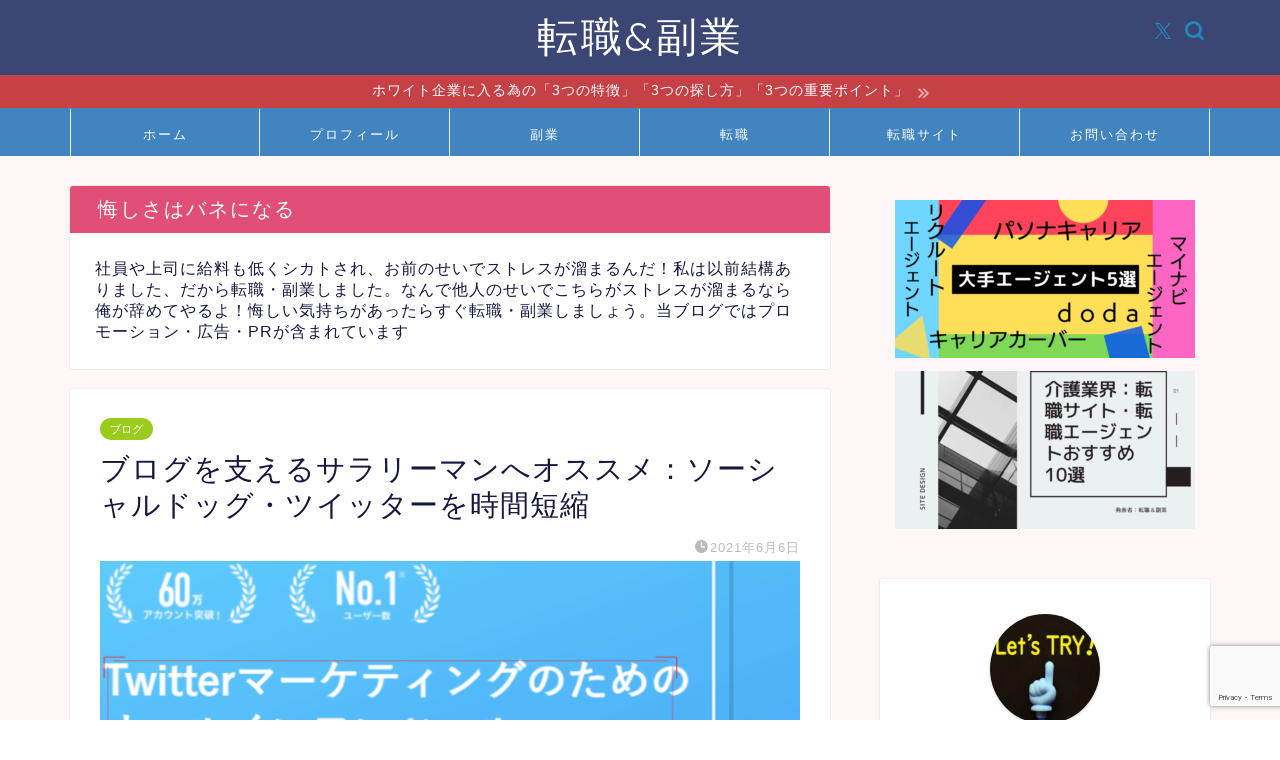

--- FILE ---
content_type: text/html; charset=UTF-8
request_url: https://business-change.sprintusers.com/blog/side-business-twitter1/
body_size: 63467
content:
<!DOCTYPE html>
<html lang="ja">
<head prefix="og: http://ogp.me/ns# fb: http://ogp.me/ns/fb# article: http://ogp.me/ns/article#">
<meta charset="utf-8">
<meta http-equiv="X-UA-Compatible" content="IE=edge">
<meta name="viewport" content="width=device-width, initial-scale=1">
<!-- ここからOGP -->
<meta property="og:type" content="blog">
<meta property="og:title" content="ブログを支えるサラリーマンへオススメ：ソーシャルドッグ・ツイッターを時間短縮｜転職&amp;副業"> 
<meta property="og:url" content="https://business-change.sprintusers.com/blog/side-business-twitter1/"> 
<meta property="og:description" content="ブログを支えるサラリーマンへオススメ：ソーシャルドッグ：Twitterマーケティングのためのオールインワンツール、運用、効率化、自動化、分析、アカウント管理、すべてを実現・サポートなど全方向からのTwitterをサポート、時間のないサラリーマンや主婦には是非オススメ"> 
<meta property="og:image" content="https://business-change.sprintusers.com/wp-content/uploads/2021/05/b2a1cedeaf113acd807ac1603f6e1467.png">
<meta property="og:site_name" content="転職&amp;副業">
<meta property="fb:admins" content="">
<meta name="twitter:card" content="summary_large_image">
<meta name="twitter:site" content="@jinji222">
<!-- ここまでOGP --> 

<meta name="description" itemprop="description" content="ブログを支えるサラリーマンへオススメ：ソーシャルドッグ：Twitterマーケティングのためのオールインワンツール、運用、効率化、自動化、分析、アカウント管理、すべてを実現・サポートなど全方向からのTwitterをサポート、時間のないサラリーマンや主婦には是非オススメ" >
<meta name="keywords" itemprop="keywords" content="ブログ" >
<link rel="canonical" href="https://business-change.sprintusers.com/blog/side-business-twitter1/">
<title>ブログを支えるサラリーマンへオススメ：ソーシャルドッグ・ツイッターを時間短縮｜転職&amp;副業</title>
<meta name='robots' content='max-image-preview:large' />
<link rel='dns-prefetch' href='//webfonts.xserver.jp' />
<link rel='dns-prefetch' href='//cdnjs.cloudflare.com' />
<link rel='dns-prefetch' href='//use.fontawesome.com' />
<link rel='dns-prefetch' href='//stats.wp.com' />
<link rel='dns-prefetch' href='//www.googletagmanager.com' />
<link rel='dns-prefetch' href='//pagead2.googlesyndication.com' />
<link rel='preconnect' href='//c0.wp.com' />
<link rel="alternate" type="application/rss+xml" title="転職&amp;副業 &raquo; フィード" href="https://business-change.sprintusers.com/feed/" />
<link rel="alternate" type="application/rss+xml" title="転職&amp;副業 &raquo; コメントフィード" href="https://business-change.sprintusers.com/comments/feed/" />
<link rel="alternate" type="application/rss+xml" title="転職&amp;副業 &raquo; ブログを支えるサラリーマンへオススメ：ソーシャルドッグ・ツイッターを時間短縮 のコメントのフィード" href="https://business-change.sprintusers.com/blog/side-business-twitter1/feed/" />
<link rel="alternate" title="oEmbed (JSON)" type="application/json+oembed" href="https://business-change.sprintusers.com/wp-json/oembed/1.0/embed?url=https%3A%2F%2Fbusiness-change.sprintusers.com%2Fblog%2Fside-business-twitter1%2F" />
<link rel="alternate" title="oEmbed (XML)" type="text/xml+oembed" href="https://business-change.sprintusers.com/wp-json/oembed/1.0/embed?url=https%3A%2F%2Fbusiness-change.sprintusers.com%2Fblog%2Fside-business-twitter1%2F&#038;format=xml" />
<style id='wp-img-auto-sizes-contain-inline-css' type='text/css'>
img:is([sizes=auto i],[sizes^="auto," i]){contain-intrinsic-size:3000px 1500px}
/*# sourceURL=wp-img-auto-sizes-contain-inline-css */
</style>
<style id='wp-emoji-styles-inline-css' type='text/css'>

	img.wp-smiley, img.emoji {
		display: inline !important;
		border: none !important;
		box-shadow: none !important;
		height: 1em !important;
		width: 1em !important;
		margin: 0 0.07em !important;
		vertical-align: -0.1em !important;
		background: none !important;
		padding: 0 !important;
	}
/*# sourceURL=wp-emoji-styles-inline-css */
</style>
<style id='wp-block-library-inline-css' type='text/css'>
:root{--wp-block-synced-color:#7a00df;--wp-block-synced-color--rgb:122,0,223;--wp-bound-block-color:var(--wp-block-synced-color);--wp-editor-canvas-background:#ddd;--wp-admin-theme-color:#007cba;--wp-admin-theme-color--rgb:0,124,186;--wp-admin-theme-color-darker-10:#006ba1;--wp-admin-theme-color-darker-10--rgb:0,107,160.5;--wp-admin-theme-color-darker-20:#005a87;--wp-admin-theme-color-darker-20--rgb:0,90,135;--wp-admin-border-width-focus:2px}@media (min-resolution:192dpi){:root{--wp-admin-border-width-focus:1.5px}}.wp-element-button{cursor:pointer}:root .has-very-light-gray-background-color{background-color:#eee}:root .has-very-dark-gray-background-color{background-color:#313131}:root .has-very-light-gray-color{color:#eee}:root .has-very-dark-gray-color{color:#313131}:root .has-vivid-green-cyan-to-vivid-cyan-blue-gradient-background{background:linear-gradient(135deg,#00d084,#0693e3)}:root .has-purple-crush-gradient-background{background:linear-gradient(135deg,#34e2e4,#4721fb 50%,#ab1dfe)}:root .has-hazy-dawn-gradient-background{background:linear-gradient(135deg,#faaca8,#dad0ec)}:root .has-subdued-olive-gradient-background{background:linear-gradient(135deg,#fafae1,#67a671)}:root .has-atomic-cream-gradient-background{background:linear-gradient(135deg,#fdd79a,#004a59)}:root .has-nightshade-gradient-background{background:linear-gradient(135deg,#330968,#31cdcf)}:root .has-midnight-gradient-background{background:linear-gradient(135deg,#020381,#2874fc)}:root{--wp--preset--font-size--normal:16px;--wp--preset--font-size--huge:42px}.has-regular-font-size{font-size:1em}.has-larger-font-size{font-size:2.625em}.has-normal-font-size{font-size:var(--wp--preset--font-size--normal)}.has-huge-font-size{font-size:var(--wp--preset--font-size--huge)}.has-text-align-center{text-align:center}.has-text-align-left{text-align:left}.has-text-align-right{text-align:right}.has-fit-text{white-space:nowrap!important}#end-resizable-editor-section{display:none}.aligncenter{clear:both}.items-justified-left{justify-content:flex-start}.items-justified-center{justify-content:center}.items-justified-right{justify-content:flex-end}.items-justified-space-between{justify-content:space-between}.screen-reader-text{border:0;clip-path:inset(50%);height:1px;margin:-1px;overflow:hidden;padding:0;position:absolute;width:1px;word-wrap:normal!important}.screen-reader-text:focus{background-color:#ddd;clip-path:none;color:#444;display:block;font-size:1em;height:auto;left:5px;line-height:normal;padding:15px 23px 14px;text-decoration:none;top:5px;width:auto;z-index:100000}html :where(.has-border-color){border-style:solid}html :where([style*=border-top-color]){border-top-style:solid}html :where([style*=border-right-color]){border-right-style:solid}html :where([style*=border-bottom-color]){border-bottom-style:solid}html :where([style*=border-left-color]){border-left-style:solid}html :where([style*=border-width]){border-style:solid}html :where([style*=border-top-width]){border-top-style:solid}html :where([style*=border-right-width]){border-right-style:solid}html :where([style*=border-bottom-width]){border-bottom-style:solid}html :where([style*=border-left-width]){border-left-style:solid}html :where(img[class*=wp-image-]){height:auto;max-width:100%}:where(figure){margin:0 0 1em}html :where(.is-position-sticky){--wp-admin--admin-bar--position-offset:var(--wp-admin--admin-bar--height,0px)}@media screen and (max-width:600px){html :where(.is-position-sticky){--wp-admin--admin-bar--position-offset:0px}}

/*# sourceURL=wp-block-library-inline-css */
</style><style id='wp-block-heading-inline-css' type='text/css'>
h1:where(.wp-block-heading).has-background,h2:where(.wp-block-heading).has-background,h3:where(.wp-block-heading).has-background,h4:where(.wp-block-heading).has-background,h5:where(.wp-block-heading).has-background,h6:where(.wp-block-heading).has-background{padding:1.25em 2.375em}h1.has-text-align-left[style*=writing-mode]:where([style*=vertical-lr]),h1.has-text-align-right[style*=writing-mode]:where([style*=vertical-rl]),h2.has-text-align-left[style*=writing-mode]:where([style*=vertical-lr]),h2.has-text-align-right[style*=writing-mode]:where([style*=vertical-rl]),h3.has-text-align-left[style*=writing-mode]:where([style*=vertical-lr]),h3.has-text-align-right[style*=writing-mode]:where([style*=vertical-rl]),h4.has-text-align-left[style*=writing-mode]:where([style*=vertical-lr]),h4.has-text-align-right[style*=writing-mode]:where([style*=vertical-rl]),h5.has-text-align-left[style*=writing-mode]:where([style*=vertical-lr]),h5.has-text-align-right[style*=writing-mode]:where([style*=vertical-rl]),h6.has-text-align-left[style*=writing-mode]:where([style*=vertical-lr]),h6.has-text-align-right[style*=writing-mode]:where([style*=vertical-rl]){rotate:180deg}
/*# sourceURL=https://c0.wp.com/c/6.9/wp-includes/blocks/heading/style.min.css */
</style>
<style id='wp-block-image-inline-css' type='text/css'>
.wp-block-image>a,.wp-block-image>figure>a{display:inline-block}.wp-block-image img{box-sizing:border-box;height:auto;max-width:100%;vertical-align:bottom}@media not (prefers-reduced-motion){.wp-block-image img.hide{visibility:hidden}.wp-block-image img.show{animation:show-content-image .4s}}.wp-block-image[style*=border-radius] img,.wp-block-image[style*=border-radius]>a{border-radius:inherit}.wp-block-image.has-custom-border img{box-sizing:border-box}.wp-block-image.aligncenter{text-align:center}.wp-block-image.alignfull>a,.wp-block-image.alignwide>a{width:100%}.wp-block-image.alignfull img,.wp-block-image.alignwide img{height:auto;width:100%}.wp-block-image .aligncenter,.wp-block-image .alignleft,.wp-block-image .alignright,.wp-block-image.aligncenter,.wp-block-image.alignleft,.wp-block-image.alignright{display:table}.wp-block-image .aligncenter>figcaption,.wp-block-image .alignleft>figcaption,.wp-block-image .alignright>figcaption,.wp-block-image.aligncenter>figcaption,.wp-block-image.alignleft>figcaption,.wp-block-image.alignright>figcaption{caption-side:bottom;display:table-caption}.wp-block-image .alignleft{float:left;margin:.5em 1em .5em 0}.wp-block-image .alignright{float:right;margin:.5em 0 .5em 1em}.wp-block-image .aligncenter{margin-left:auto;margin-right:auto}.wp-block-image :where(figcaption){margin-bottom:1em;margin-top:.5em}.wp-block-image.is-style-circle-mask img{border-radius:9999px}@supports ((-webkit-mask-image:none) or (mask-image:none)) or (-webkit-mask-image:none){.wp-block-image.is-style-circle-mask img{border-radius:0;-webkit-mask-image:url('data:image/svg+xml;utf8,<svg viewBox="0 0 100 100" xmlns="http://www.w3.org/2000/svg"><circle cx="50" cy="50" r="50"/></svg>');mask-image:url('data:image/svg+xml;utf8,<svg viewBox="0 0 100 100" xmlns="http://www.w3.org/2000/svg"><circle cx="50" cy="50" r="50"/></svg>');mask-mode:alpha;-webkit-mask-position:center;mask-position:center;-webkit-mask-repeat:no-repeat;mask-repeat:no-repeat;-webkit-mask-size:contain;mask-size:contain}}:root :where(.wp-block-image.is-style-rounded img,.wp-block-image .is-style-rounded img){border-radius:9999px}.wp-block-image figure{margin:0}.wp-lightbox-container{display:flex;flex-direction:column;position:relative}.wp-lightbox-container img{cursor:zoom-in}.wp-lightbox-container img:hover+button{opacity:1}.wp-lightbox-container button{align-items:center;backdrop-filter:blur(16px) saturate(180%);background-color:#5a5a5a40;border:none;border-radius:4px;cursor:zoom-in;display:flex;height:20px;justify-content:center;opacity:0;padding:0;position:absolute;right:16px;text-align:center;top:16px;width:20px;z-index:100}@media not (prefers-reduced-motion){.wp-lightbox-container button{transition:opacity .2s ease}}.wp-lightbox-container button:focus-visible{outline:3px auto #5a5a5a40;outline:3px auto -webkit-focus-ring-color;outline-offset:3px}.wp-lightbox-container button:hover{cursor:pointer;opacity:1}.wp-lightbox-container button:focus{opacity:1}.wp-lightbox-container button:focus,.wp-lightbox-container button:hover,.wp-lightbox-container button:not(:hover):not(:active):not(.has-background){background-color:#5a5a5a40;border:none}.wp-lightbox-overlay{box-sizing:border-box;cursor:zoom-out;height:100vh;left:0;overflow:hidden;position:fixed;top:0;visibility:hidden;width:100%;z-index:100000}.wp-lightbox-overlay .close-button{align-items:center;cursor:pointer;display:flex;justify-content:center;min-height:40px;min-width:40px;padding:0;position:absolute;right:calc(env(safe-area-inset-right) + 16px);top:calc(env(safe-area-inset-top) + 16px);z-index:5000000}.wp-lightbox-overlay .close-button:focus,.wp-lightbox-overlay .close-button:hover,.wp-lightbox-overlay .close-button:not(:hover):not(:active):not(.has-background){background:none;border:none}.wp-lightbox-overlay .lightbox-image-container{height:var(--wp--lightbox-container-height);left:50%;overflow:hidden;position:absolute;top:50%;transform:translate(-50%,-50%);transform-origin:top left;width:var(--wp--lightbox-container-width);z-index:9999999999}.wp-lightbox-overlay .wp-block-image{align-items:center;box-sizing:border-box;display:flex;height:100%;justify-content:center;margin:0;position:relative;transform-origin:0 0;width:100%;z-index:3000000}.wp-lightbox-overlay .wp-block-image img{height:var(--wp--lightbox-image-height);min-height:var(--wp--lightbox-image-height);min-width:var(--wp--lightbox-image-width);width:var(--wp--lightbox-image-width)}.wp-lightbox-overlay .wp-block-image figcaption{display:none}.wp-lightbox-overlay button{background:none;border:none}.wp-lightbox-overlay .scrim{background-color:#fff;height:100%;opacity:.9;position:absolute;width:100%;z-index:2000000}.wp-lightbox-overlay.active{visibility:visible}@media not (prefers-reduced-motion){.wp-lightbox-overlay.active{animation:turn-on-visibility .25s both}.wp-lightbox-overlay.active img{animation:turn-on-visibility .35s both}.wp-lightbox-overlay.show-closing-animation:not(.active){animation:turn-off-visibility .35s both}.wp-lightbox-overlay.show-closing-animation:not(.active) img{animation:turn-off-visibility .25s both}.wp-lightbox-overlay.zoom.active{animation:none;opacity:1;visibility:visible}.wp-lightbox-overlay.zoom.active .lightbox-image-container{animation:lightbox-zoom-in .4s}.wp-lightbox-overlay.zoom.active .lightbox-image-container img{animation:none}.wp-lightbox-overlay.zoom.active .scrim{animation:turn-on-visibility .4s forwards}.wp-lightbox-overlay.zoom.show-closing-animation:not(.active){animation:none}.wp-lightbox-overlay.zoom.show-closing-animation:not(.active) .lightbox-image-container{animation:lightbox-zoom-out .4s}.wp-lightbox-overlay.zoom.show-closing-animation:not(.active) .lightbox-image-container img{animation:none}.wp-lightbox-overlay.zoom.show-closing-animation:not(.active) .scrim{animation:turn-off-visibility .4s forwards}}@keyframes show-content-image{0%{visibility:hidden}99%{visibility:hidden}to{visibility:visible}}@keyframes turn-on-visibility{0%{opacity:0}to{opacity:1}}@keyframes turn-off-visibility{0%{opacity:1;visibility:visible}99%{opacity:0;visibility:visible}to{opacity:0;visibility:hidden}}@keyframes lightbox-zoom-in{0%{transform:translate(calc((-100vw + var(--wp--lightbox-scrollbar-width))/2 + var(--wp--lightbox-initial-left-position)),calc(-50vh + var(--wp--lightbox-initial-top-position))) scale(var(--wp--lightbox-scale))}to{transform:translate(-50%,-50%) scale(1)}}@keyframes lightbox-zoom-out{0%{transform:translate(-50%,-50%) scale(1);visibility:visible}99%{visibility:visible}to{transform:translate(calc((-100vw + var(--wp--lightbox-scrollbar-width))/2 + var(--wp--lightbox-initial-left-position)),calc(-50vh + var(--wp--lightbox-initial-top-position))) scale(var(--wp--lightbox-scale));visibility:hidden}}
/*# sourceURL=https://c0.wp.com/c/6.9/wp-includes/blocks/image/style.min.css */
</style>
<style id='wp-block-list-inline-css' type='text/css'>
ol,ul{box-sizing:border-box}:root :where(.wp-block-list.has-background){padding:1.25em 2.375em}
/*# sourceURL=https://c0.wp.com/c/6.9/wp-includes/blocks/list/style.min.css */
</style>
<style id='wp-block-paragraph-inline-css' type='text/css'>
.is-small-text{font-size:.875em}.is-regular-text{font-size:1em}.is-large-text{font-size:2.25em}.is-larger-text{font-size:3em}.has-drop-cap:not(:focus):first-letter{float:left;font-size:8.4em;font-style:normal;font-weight:100;line-height:.68;margin:.05em .1em 0 0;text-transform:uppercase}body.rtl .has-drop-cap:not(:focus):first-letter{float:none;margin-left:.1em}p.has-drop-cap.has-background{overflow:hidden}:root :where(p.has-background){padding:1.25em 2.375em}:where(p.has-text-color:not(.has-link-color)) a{color:inherit}p.has-text-align-left[style*="writing-mode:vertical-lr"],p.has-text-align-right[style*="writing-mode:vertical-rl"]{rotate:180deg}
/*# sourceURL=https://c0.wp.com/c/6.9/wp-includes/blocks/paragraph/style.min.css */
</style>
<style id='global-styles-inline-css' type='text/css'>
:root{--wp--preset--aspect-ratio--square: 1;--wp--preset--aspect-ratio--4-3: 4/3;--wp--preset--aspect-ratio--3-4: 3/4;--wp--preset--aspect-ratio--3-2: 3/2;--wp--preset--aspect-ratio--2-3: 2/3;--wp--preset--aspect-ratio--16-9: 16/9;--wp--preset--aspect-ratio--9-16: 9/16;--wp--preset--color--black: #000000;--wp--preset--color--cyan-bluish-gray: #abb8c3;--wp--preset--color--white: #ffffff;--wp--preset--color--pale-pink: #f78da7;--wp--preset--color--vivid-red: #cf2e2e;--wp--preset--color--luminous-vivid-orange: #ff6900;--wp--preset--color--luminous-vivid-amber: #fcb900;--wp--preset--color--light-green-cyan: #7bdcb5;--wp--preset--color--vivid-green-cyan: #00d084;--wp--preset--color--pale-cyan-blue: #8ed1fc;--wp--preset--color--vivid-cyan-blue: #0693e3;--wp--preset--color--vivid-purple: #9b51e0;--wp--preset--gradient--vivid-cyan-blue-to-vivid-purple: linear-gradient(135deg,rgb(6,147,227) 0%,rgb(155,81,224) 100%);--wp--preset--gradient--light-green-cyan-to-vivid-green-cyan: linear-gradient(135deg,rgb(122,220,180) 0%,rgb(0,208,130) 100%);--wp--preset--gradient--luminous-vivid-amber-to-luminous-vivid-orange: linear-gradient(135deg,rgb(252,185,0) 0%,rgb(255,105,0) 100%);--wp--preset--gradient--luminous-vivid-orange-to-vivid-red: linear-gradient(135deg,rgb(255,105,0) 0%,rgb(207,46,46) 100%);--wp--preset--gradient--very-light-gray-to-cyan-bluish-gray: linear-gradient(135deg,rgb(238,238,238) 0%,rgb(169,184,195) 100%);--wp--preset--gradient--cool-to-warm-spectrum: linear-gradient(135deg,rgb(74,234,220) 0%,rgb(151,120,209) 20%,rgb(207,42,186) 40%,rgb(238,44,130) 60%,rgb(251,105,98) 80%,rgb(254,248,76) 100%);--wp--preset--gradient--blush-light-purple: linear-gradient(135deg,rgb(255,206,236) 0%,rgb(152,150,240) 100%);--wp--preset--gradient--blush-bordeaux: linear-gradient(135deg,rgb(254,205,165) 0%,rgb(254,45,45) 50%,rgb(107,0,62) 100%);--wp--preset--gradient--luminous-dusk: linear-gradient(135deg,rgb(255,203,112) 0%,rgb(199,81,192) 50%,rgb(65,88,208) 100%);--wp--preset--gradient--pale-ocean: linear-gradient(135deg,rgb(255,245,203) 0%,rgb(182,227,212) 50%,rgb(51,167,181) 100%);--wp--preset--gradient--electric-grass: linear-gradient(135deg,rgb(202,248,128) 0%,rgb(113,206,126) 100%);--wp--preset--gradient--midnight: linear-gradient(135deg,rgb(2,3,129) 0%,rgb(40,116,252) 100%);--wp--preset--font-size--small: 13px;--wp--preset--font-size--medium: 20px;--wp--preset--font-size--large: 36px;--wp--preset--font-size--x-large: 42px;--wp--preset--spacing--20: 0.44rem;--wp--preset--spacing--30: 0.67rem;--wp--preset--spacing--40: 1rem;--wp--preset--spacing--50: 1.5rem;--wp--preset--spacing--60: 2.25rem;--wp--preset--spacing--70: 3.38rem;--wp--preset--spacing--80: 5.06rem;--wp--preset--shadow--natural: 6px 6px 9px rgba(0, 0, 0, 0.2);--wp--preset--shadow--deep: 12px 12px 50px rgba(0, 0, 0, 0.4);--wp--preset--shadow--sharp: 6px 6px 0px rgba(0, 0, 0, 0.2);--wp--preset--shadow--outlined: 6px 6px 0px -3px rgb(255, 255, 255), 6px 6px rgb(0, 0, 0);--wp--preset--shadow--crisp: 6px 6px 0px rgb(0, 0, 0);}:where(.is-layout-flex){gap: 0.5em;}:where(.is-layout-grid){gap: 0.5em;}body .is-layout-flex{display: flex;}.is-layout-flex{flex-wrap: wrap;align-items: center;}.is-layout-flex > :is(*, div){margin: 0;}body .is-layout-grid{display: grid;}.is-layout-grid > :is(*, div){margin: 0;}:where(.wp-block-columns.is-layout-flex){gap: 2em;}:where(.wp-block-columns.is-layout-grid){gap: 2em;}:where(.wp-block-post-template.is-layout-flex){gap: 1.25em;}:where(.wp-block-post-template.is-layout-grid){gap: 1.25em;}.has-black-color{color: var(--wp--preset--color--black) !important;}.has-cyan-bluish-gray-color{color: var(--wp--preset--color--cyan-bluish-gray) !important;}.has-white-color{color: var(--wp--preset--color--white) !important;}.has-pale-pink-color{color: var(--wp--preset--color--pale-pink) !important;}.has-vivid-red-color{color: var(--wp--preset--color--vivid-red) !important;}.has-luminous-vivid-orange-color{color: var(--wp--preset--color--luminous-vivid-orange) !important;}.has-luminous-vivid-amber-color{color: var(--wp--preset--color--luminous-vivid-amber) !important;}.has-light-green-cyan-color{color: var(--wp--preset--color--light-green-cyan) !important;}.has-vivid-green-cyan-color{color: var(--wp--preset--color--vivid-green-cyan) !important;}.has-pale-cyan-blue-color{color: var(--wp--preset--color--pale-cyan-blue) !important;}.has-vivid-cyan-blue-color{color: var(--wp--preset--color--vivid-cyan-blue) !important;}.has-vivid-purple-color{color: var(--wp--preset--color--vivid-purple) !important;}.has-black-background-color{background-color: var(--wp--preset--color--black) !important;}.has-cyan-bluish-gray-background-color{background-color: var(--wp--preset--color--cyan-bluish-gray) !important;}.has-white-background-color{background-color: var(--wp--preset--color--white) !important;}.has-pale-pink-background-color{background-color: var(--wp--preset--color--pale-pink) !important;}.has-vivid-red-background-color{background-color: var(--wp--preset--color--vivid-red) !important;}.has-luminous-vivid-orange-background-color{background-color: var(--wp--preset--color--luminous-vivid-orange) !important;}.has-luminous-vivid-amber-background-color{background-color: var(--wp--preset--color--luminous-vivid-amber) !important;}.has-light-green-cyan-background-color{background-color: var(--wp--preset--color--light-green-cyan) !important;}.has-vivid-green-cyan-background-color{background-color: var(--wp--preset--color--vivid-green-cyan) !important;}.has-pale-cyan-blue-background-color{background-color: var(--wp--preset--color--pale-cyan-blue) !important;}.has-vivid-cyan-blue-background-color{background-color: var(--wp--preset--color--vivid-cyan-blue) !important;}.has-vivid-purple-background-color{background-color: var(--wp--preset--color--vivid-purple) !important;}.has-black-border-color{border-color: var(--wp--preset--color--black) !important;}.has-cyan-bluish-gray-border-color{border-color: var(--wp--preset--color--cyan-bluish-gray) !important;}.has-white-border-color{border-color: var(--wp--preset--color--white) !important;}.has-pale-pink-border-color{border-color: var(--wp--preset--color--pale-pink) !important;}.has-vivid-red-border-color{border-color: var(--wp--preset--color--vivid-red) !important;}.has-luminous-vivid-orange-border-color{border-color: var(--wp--preset--color--luminous-vivid-orange) !important;}.has-luminous-vivid-amber-border-color{border-color: var(--wp--preset--color--luminous-vivid-amber) !important;}.has-light-green-cyan-border-color{border-color: var(--wp--preset--color--light-green-cyan) !important;}.has-vivid-green-cyan-border-color{border-color: var(--wp--preset--color--vivid-green-cyan) !important;}.has-pale-cyan-blue-border-color{border-color: var(--wp--preset--color--pale-cyan-blue) !important;}.has-vivid-cyan-blue-border-color{border-color: var(--wp--preset--color--vivid-cyan-blue) !important;}.has-vivid-purple-border-color{border-color: var(--wp--preset--color--vivid-purple) !important;}.has-vivid-cyan-blue-to-vivid-purple-gradient-background{background: var(--wp--preset--gradient--vivid-cyan-blue-to-vivid-purple) !important;}.has-light-green-cyan-to-vivid-green-cyan-gradient-background{background: var(--wp--preset--gradient--light-green-cyan-to-vivid-green-cyan) !important;}.has-luminous-vivid-amber-to-luminous-vivid-orange-gradient-background{background: var(--wp--preset--gradient--luminous-vivid-amber-to-luminous-vivid-orange) !important;}.has-luminous-vivid-orange-to-vivid-red-gradient-background{background: var(--wp--preset--gradient--luminous-vivid-orange-to-vivid-red) !important;}.has-very-light-gray-to-cyan-bluish-gray-gradient-background{background: var(--wp--preset--gradient--very-light-gray-to-cyan-bluish-gray) !important;}.has-cool-to-warm-spectrum-gradient-background{background: var(--wp--preset--gradient--cool-to-warm-spectrum) !important;}.has-blush-light-purple-gradient-background{background: var(--wp--preset--gradient--blush-light-purple) !important;}.has-blush-bordeaux-gradient-background{background: var(--wp--preset--gradient--blush-bordeaux) !important;}.has-luminous-dusk-gradient-background{background: var(--wp--preset--gradient--luminous-dusk) !important;}.has-pale-ocean-gradient-background{background: var(--wp--preset--gradient--pale-ocean) !important;}.has-electric-grass-gradient-background{background: var(--wp--preset--gradient--electric-grass) !important;}.has-midnight-gradient-background{background: var(--wp--preset--gradient--midnight) !important;}.has-small-font-size{font-size: var(--wp--preset--font-size--small) !important;}.has-medium-font-size{font-size: var(--wp--preset--font-size--medium) !important;}.has-large-font-size{font-size: var(--wp--preset--font-size--large) !important;}.has-x-large-font-size{font-size: var(--wp--preset--font-size--x-large) !important;}
/*# sourceURL=global-styles-inline-css */
</style>

<style id='classic-theme-styles-inline-css' type='text/css'>
/*! This file is auto-generated */
.wp-block-button__link{color:#fff;background-color:#32373c;border-radius:9999px;box-shadow:none;text-decoration:none;padding:calc(.667em + 2px) calc(1.333em + 2px);font-size:1.125em}.wp-block-file__button{background:#32373c;color:#fff;text-decoration:none}
/*# sourceURL=/wp-includes/css/classic-themes.min.css */
</style>
<link rel='stylesheet' id='coblocks-extensions-css' href='https://business-change.sprintusers.com/wp-content/plugins/coblocks/dist/style-coblocks-extensions.css?ver=3.1.16' type='text/css' media='all' />
<link rel='stylesheet' id='coblocks-animation-css' href='https://business-change.sprintusers.com/wp-content/plugins/coblocks/dist/style-coblocks-animation.css?ver=2677611078ee87eb3b1c' type='text/css' media='all' />
<link rel='stylesheet' id='contact-form-7-css' href='https://business-change.sprintusers.com/wp-content/plugins/contact-form-7/includes/css/styles.css?ver=6.1.4' type='text/css' media='all' />
<link rel='stylesheet' id='wp-components-css' href='https://c0.wp.com/c/6.9/wp-includes/css/dist/components/style.min.css' type='text/css' media='all' />
<link rel='stylesheet' id='godaddy-styles-css' href='https://business-change.sprintusers.com/wp-content/plugins/coblocks/includes/Dependencies/GoDaddy/Styles/build/latest.css?ver=2.0.2' type='text/css' media='all' />
<link rel='stylesheet' id='ez-toc-css' href='https://business-change.sprintusers.com/wp-content/plugins/easy-table-of-contents/assets/css/screen.min.css?ver=2.0.73' type='text/css' media='all' />
<style id='ez-toc-inline-css' type='text/css'>
div#ez-toc-container .ez-toc-title {font-size: 120%;}div#ez-toc-container .ez-toc-title {font-weight: 500;}div#ez-toc-container ul li {font-size: 95%;}div#ez-toc-container ul li {font-weight: 500;}div#ez-toc-container nav ul ul li {font-size: 90%;}
.ez-toc-container-direction {direction: ltr;}.ez-toc-counter ul{counter-reset: item ;}.ez-toc-counter nav ul li a::before {content: counters(item, '.', decimal) '. ';display: inline-block;counter-increment: item;flex-grow: 0;flex-shrink: 0;margin-right: .2em; float: left; }.ez-toc-widget-direction {direction: ltr;}.ez-toc-widget-container ul{counter-reset: item ;}.ez-toc-widget-container nav ul li a::before {content: counters(item, '.', decimal) '. ';display: inline-block;counter-increment: item;flex-grow: 0;flex-shrink: 0;margin-right: .2em; float: left; }
/*# sourceURL=ez-toc-inline-css */
</style>
<link rel='stylesheet' id='theme-style-css' href='https://business-change.sprintusers.com/wp-content/themes/jin/style.css?ver=6.9' type='text/css' media='all' />
<link rel='stylesheet' id='fontawesome-style-css' href='https://use.fontawesome.com/releases/v5.6.3/css/all.css?ver=6.9' type='text/css' media='all' />
<link rel='stylesheet' id='swiper-style-css' href='https://cdnjs.cloudflare.com/ajax/libs/Swiper/4.0.7/css/swiper.min.css?ver=6.9' type='text/css' media='all' />
<link rel='stylesheet' id='tablepress-default-css' href='https://business-change.sprintusers.com/wp-content/plugins/tablepress/css/build/default.css?ver=3.1.1' type='text/css' media='all' />
<script type="text/javascript" src="https://c0.wp.com/c/6.9/wp-includes/js/jquery/jquery.min.js" id="jquery-core-js"></script>
<script type="text/javascript" src="https://c0.wp.com/c/6.9/wp-includes/js/jquery/jquery-migrate.min.js" id="jquery-migrate-js"></script>
<script type="text/javascript" src="//webfonts.xserver.jp/js/xserverv3.js?fadein=0&amp;ver=2.0.8" id="typesquare_std-js"></script>
<link rel="https://api.w.org/" href="https://business-change.sprintusers.com/wp-json/" /><link rel="alternate" title="JSON" type="application/json" href="https://business-change.sprintusers.com/wp-json/wp/v2/posts/1952" /><link rel='shortlink' href='https://business-change.sprintusers.com/?p=1952' />
<meta name="generator" content="Site Kit by Google 1.151.0" />	<style>img#wpstats{display:none}</style>
			<style type="text/css">
		#wrapper {
			background-color: #fff7f7;
			background-image: url();
					}

		.related-entry-headline-text span:before,
		#comment-title span:before,
		#reply-title span:before {
			background-color: #e24f76;
			border-color: #e24f76 !important;
		}

		#breadcrumb:after,
		#page-top a {
			background-color: #3b4675;
		}

		footer {
			background-color: #3b4675;
		}

		.footer-inner a,
		#copyright,
		#copyright-center {
			border-color: #ffffff !important;
			color: #ffffff !important;
		}

		#footer-widget-area {
			border-color: #ffffff !important;
		}

		.page-top-footer a {
			color: #3b4675 !important;
		}

		#breadcrumb ul li,
		#breadcrumb ul li a {
			color: #3b4675 !important;
		}

		body,
		a,
		a:link,
		a:visited,
		.my-profile,
		.widgettitle,
		.tabBtn-mag label {
			color: #16183f;
		}

		a:hover {
			color: #5300ba;
		}

		.widget_nav_menu ul>li>a:before,
		.widget_categories ul>li>a:before,
		.widget_pages ul>li>a:before,
		.widget_recent_entries ul>li>a:before,
		.widget_archive ul>li>a:before,
		.widget_archive form:after,
		.widget_categories form:after,
		.widget_nav_menu ul>li>ul.sub-menu>li>a:before,
		.widget_categories ul>li>.children>li>a:before,
		.widget_pages ul>li>.children>li>a:before,
		.widget_nav_menu ul>li>ul.sub-menu>li>ul.sub-menu li>a:before,
		.widget_categories ul>li>.children>li>.children li>a:before,
		.widget_pages ul>li>.children>li>.children li>a:before {
			color: #e24f76;
		}

		.widget_nav_menu ul .sub-menu .sub-menu li a:before {
			background-color: #16183f !important;
		}
		.d--labeling-act-border{
			border-color: rgba(22,24,63,0.18);
		}
		.c--labeling-act.d--labeling-act-solid{
			background-color: rgba(22,24,63,0.06);
		}
		.a--labeling-act{
			color: rgba(22,24,63,0.6);
		}
		.a--labeling-small-act span{
			background-color: rgba(22,24,63,0.21);
		}
		.c--labeling-act.d--labeling-act-strong{
			background-color: rgba(22,24,63,0.045);
		}
		.d--labeling-act-strong .a--labeling-act{
			color: rgba(22,24,63,0.75);
		}


		footer .footer-widget,
		footer .footer-widget a,
		footer .footer-widget ul li,
		.footer-widget.widget_nav_menu ul>li>a:before,
		.footer-widget.widget_categories ul>li>a:before,
		.footer-widget.widget_recent_entries ul>li>a:before,
		.footer-widget.widget_pages ul>li>a:before,
		.footer-widget.widget_archive ul>li>a:before,
		footer .widget_tag_cloud .tagcloud a:before {
			color: #ffffff !important;
			border-color: #ffffff !important;
		}

		footer .footer-widget .widgettitle {
			color: #ffffff !important;
			border-color: #9acc1e !important;
		}

		footer .widget_nav_menu ul .children .children li a:before,
		footer .widget_categories ul .children .children li a:before,
		footer .widget_nav_menu ul .sub-menu .sub-menu li a:before {
			background-color: #ffffff !important;
		}

		#drawernav a:hover,
		.post-list-title,
		#prev-next p,
		#toc_container .toc_list li a {
			color: #16183f !important;
		}

		#header-box {
			background-color: #3b4675;
		}

		@media (min-width: 768px) {
			.top-image-meta {
				margin-top: calc(20 - 30px);
			}
		}

		@media (min-width: 1200px) {
			.top-image-meta {
				margin-top: calc(20);
			}
		}

		.pickup-contents:before {
			background-color: #3b4675 !important;
		}

		.main-image-text {
			color: #1e73be;
		}

		.main-image-text-sub {
			color: #555;
		}

		@media (min-width: 481px) {
			#site-info {
				padding-top: 10px !important;
				padding-bottom: 10px !important;
			}
		}

		#site-info span a {
			color: #ffffff !important;
		}

		#headmenu .headsns .line a svg {
			fill: #2189bc !important;
		}

		#headmenu .headsns a,
		#headmenu {
			color: #2189bc !important;
			border-color: #2189bc !important;
		}

		.profile-follow .line-sns a svg {
			fill: #e24f76 !important;
		}

		.profile-follow .line-sns a:hover svg {
			fill: #9acc1e !important;
		}

		.profile-follow a {
			color: #e24f76 !important;
			border-color: #e24f76 !important;
		}

		.profile-follow a:hover,
		#headmenu .headsns a:hover {
			color: #9acc1e !important;
			border-color: #9acc1e !important;
		}

		.search-box:hover {
			color: #9acc1e !important;
			border-color: #9acc1e !important;
		}

		#header #headmenu .headsns .line a:hover svg {
			fill: #9acc1e !important;
		}

		.cps-icon-bar,
		#navtoggle:checked+.sp-menu-open .cps-icon-bar {
			background-color: #ffffff;
		}

		#nav-container {
			background-color: #4184bf;
		}

		.menu-box .menu-item svg {
			fill: #ffffff;
		}

		#drawernav ul.menu-box>li>a,
		#drawernav2 ul.menu-box>li>a,
		#drawernav3 ul.menu-box>li>a,
		#drawernav4 ul.menu-box>li>a,
		#drawernav5 ul.menu-box>li>a,
		#drawernav ul.menu-box>li.menu-item-has-children:after,
		#drawernav2 ul.menu-box>li.menu-item-has-children:after,
		#drawernav3 ul.menu-box>li.menu-item-has-children:after,
		#drawernav4 ul.menu-box>li.menu-item-has-children:after,
		#drawernav5 ul.menu-box>li.menu-item-has-children:after {
			color: #ffffff !important;
		}

		#drawernav ul.menu-box li a,
		#drawernav2 ul.menu-box li a,
		#drawernav3 ul.menu-box li a,
		#drawernav4 ul.menu-box li a,
		#drawernav5 ul.menu-box li a {
			font-size: 13px !important;
		}

		#drawernav3 ul.menu-box>li {
			color: #16183f !important;
		}

		#drawernav4 .menu-box>.menu-item>a:after,
		#drawernav3 .menu-box>.menu-item>a:after,
		#drawernav .menu-box>.menu-item>a:after {
			background-color: #ffffff !important;
		}

		#drawernav2 .menu-box>.menu-item:hover,
		#drawernav5 .menu-box>.menu-item:hover {
			border-top-color: #e24f76 !important;
		}

		.cps-info-bar a {
			background-color: #c64146 !important;
		}

		@media (min-width: 768px) {
			.post-list-mag .post-list-item:not(:nth-child(2n)) {
				margin-right: 2.6%;
			}
		}

		@media (min-width: 768px) {

			#tab-1:checked~.tabBtn-mag li [for="tab-1"]:after,
			#tab-2:checked~.tabBtn-mag li [for="tab-2"]:after,
			#tab-3:checked~.tabBtn-mag li [for="tab-3"]:after,
			#tab-4:checked~.tabBtn-mag li [for="tab-4"]:after {
				border-top-color: #e24f76 !important;
			}

			.tabBtn-mag label {
				border-bottom-color: #e24f76 !important;
			}
		}

		#tab-1:checked~.tabBtn-mag li [for="tab-1"],
		#tab-2:checked~.tabBtn-mag li [for="tab-2"],
		#tab-3:checked~.tabBtn-mag li [for="tab-3"],
		#tab-4:checked~.tabBtn-mag li [for="tab-4"],
		#prev-next a.next:after,
		#prev-next a.prev:after,
		.more-cat-button a:hover span:before {
			background-color: #e24f76 !important;
		}


		.swiper-slide .post-list-cat,
		.post-list-mag .post-list-cat,
		.post-list-mag3col .post-list-cat,
		.post-list-mag-sp1col .post-list-cat,
		.swiper-pagination-bullet-active,
		.pickup-cat,
		.post-list .post-list-cat,
		#breadcrumb .bcHome a:hover span:before,
		.popular-item:nth-child(1) .pop-num,
		.popular-item:nth-child(2) .pop-num,
		.popular-item:nth-child(3) .pop-num {
			background-color: #9acc1e !important;
		}

		.sidebar-btn a,
		.profile-sns-menu {
			background-color: #9acc1e !important;
		}

		.sp-sns-menu a,
		.pickup-contents-box a:hover .pickup-title {
			border-color: #e24f76 !important;
			color: #e24f76 !important;
		}

		.pro-line svg {
			fill: #e24f76 !important;
		}

		.cps-post-cat a,
		.meta-cat,
		.popular-cat {
			background-color: #9acc1e !important;
			border-color: #9acc1e !important;
		}

		.tagicon,
		.tag-box a,
		#toc_container .toc_list>li,
		#toc_container .toc_title {
			color: #e24f76 !important;
		}

		.widget_tag_cloud a::before {
			color: #16183f !important;
		}

		.tag-box a,
		#toc_container:before {
			border-color: #e24f76 !important;
		}

		.cps-post-cat a:hover {
			color: #5300ba !important;
		}

		.pagination li:not([class*="current"]) a:hover,
		.widget_tag_cloud a:hover {
			background-color: #e24f76 !important;
		}

		.pagination li:not([class*="current"]) a:hover {
			opacity: 0.5 !important;
		}

		.pagination li.current a {
			background-color: #e24f76 !important;
			border-color: #e24f76 !important;
		}

		.nextpage a:hover span {
			color: #e24f76 !important;
			border-color: #e24f76 !important;
		}

		.cta-content:before {
			background-color: #f7f7f7 !important;
		}

		.cta-text,
		.info-title {
			color: #280800 !important;
		}

		#footer-widget-area.footer_style1 .widgettitle {
			border-color: #9acc1e !important;
		}

		.sidebar_style1 .widgettitle,
		.sidebar_style5 .widgettitle {
			border-color: #e24f76 !important;
		}

		.sidebar_style2 .widgettitle,
		.sidebar_style4 .widgettitle,
		.sidebar_style6 .widgettitle,
		#home-bottom-widget .widgettitle,
		#home-top-widget .widgettitle,
		#post-bottom-widget .widgettitle,
		#post-top-widget .widgettitle {
			background-color: #e24f76 !important;
		}

		#home-bottom-widget .widget_search .search-box input[type="submit"],
		#home-top-widget .widget_search .search-box input[type="submit"],
		#post-bottom-widget .widget_search .search-box input[type="submit"],
		#post-top-widget .widget_search .search-box input[type="submit"] {
			background-color: #9acc1e !important;
		}

		.tn-logo-size {
			font-size: 300% !important;
		}

		@media (min-width: 481px) {
			.tn-logo-size img {
				width: calc(300%*0.5) !important;
			}
		}

		@media (min-width: 768px) {
			.tn-logo-size img {
				width: calc(300%*2.2) !important;
			}
		}

		@media (min-width: 1200px) {
			.tn-logo-size img {
				width: 300% !important;
			}
		}

		.sp-logo-size {
			font-size: 120% !important;
		}

		.sp-logo-size img {
			width: 120% !important;
		}

		.cps-post-main ul>li:before,
		.cps-post-main ol>li:before {
			background-color: #9acc1e !important;
		}

		.profile-card .profile-title {
			background-color: #e24f76 !important;
		}

		.profile-card {
			border-color: #e24f76 !important;
		}

		.cps-post-main a {
			color: #008db7;
		}

		.cps-post-main .marker {
			background: -webkit-linear-gradient(transparent 0%, #ffdbe4 0%);
			background: linear-gradient(transparent 0%, #ffdbe4 0%);
		}

		.cps-post-main .marker2 {
			background: -webkit-linear-gradient(transparent 0%, #c9ecf2 0%);
			background: linear-gradient(transparent 0%, #c9ecf2 0%);
		}

		.cps-post-main .jic-sc {
			color: #e9546b;
		}


		.simple-box1 {
			border-color: #ebd1ff !important;
		}

		.simple-box2 {
			border-color: #fdffc9 !important;
		}

		.simple-box3 {
			border-color: #b7e2e1 !important;
		}

		.simple-box4 {
			border-color: #7badd8 !important;
		}

		.simple-box4:before {
			background-color: #7badd8;
		}

		.simple-box5 {
			border-color: #e8b0d1 !important;
		}

		.simple-box5:before {
			background-color: #e8b0d1;
		}

		.simple-box6 {
			background-color: #fffdef !important;
		}

		.simple-box7 {
			border-color: #def1f9 !important;
		}

		.simple-box7:before {
			background-color: #def1f9 !important;
		}

		.simple-box8 {
			border-color: #ffd8d8 !important;
		}

		.simple-box8:before {
			background-color: #ffd8d8 !important;
		}

		.simple-box9:before {
			background-color: #e1c0e8 !important;
		}

		.simple-box9:after {
			border-color: #e1c0e8 #e1c0e8 #fff #fff !important;
		}

		.kaisetsu-box1:before,
		.kaisetsu-box1-title {
			background-color: #ffb49e !important;
		}

		.kaisetsu-box2 {
			border-color: #f9c2f6 !important;
		}

		.kaisetsu-box2-title {
			background-color: #f9c2f6 !important;
		}

		.kaisetsu-box4 {
			border-color: #ea91a9 !important;
		}

		.kaisetsu-box4-title {
			background-color: #ea91a9 !important;
		}

		.kaisetsu-box5:before {
			background-color: #57b3ba !important;
		}

		.kaisetsu-box5-title {
			background-color: #57b3ba !important;
		}

		.concept-box1 {
			border-color: #85db8f !important;
		}

		.concept-box1:after {
			background-color: #85db8f !important;
		}

		.concept-box1:before {
			content: "ポイント" !important;
			color: #85db8f !important;
		}

		.concept-box2 {
			border-color: #f7cf6a !important;
		}

		.concept-box2:after {
			background-color: #f7cf6a !important;
		}

		.concept-box2:before {
			content: "注意点" !important;
			color: #f7cf6a !important;
		}

		.concept-box3 {
			border-color: #86cee8 !important;
		}

		.concept-box3:after {
			background-color: #86cee8 !important;
		}

		.concept-box3:before {
			content: "メリット" !important;
			color: #86cee8 !important;
		}

		.concept-box4 {
			border-color: #ed8989 !important;
		}

		.concept-box4:after {
			background-color: #ed8989 !important;
		}

		.concept-box4:before {
			content: "デメリット" !important;
			color: #ed8989 !important;
		}

		.concept-box5 {
			border-color: #9e9e9e !important;
		}

		.concept-box5:after {
			background-color: #9e9e9e !important;
		}

		.concept-box5:before {
			content: "参考" !important;
			color: #9e9e9e !important;
		}

		.concept-box6 {
			border-color: #c4759f !important;
		}

		.concept-box6:after {
			background-color: #c4759f !important;
		}

		.concept-box6:before {
			content: "check" !important;
			color: #c4759f !important;
		}

		.innerlink-box1,
		.blog-card {
			border-color: #73bc9b !important;
		}

		.innerlink-box1-title {
			background-color: #73bc9b !important;
			border-color: #73bc9b !important;
		}

		.innerlink-box1:before,
		.blog-card-hl-box {
			background-color: #73bc9b !important;
		}

		.jin-ac-box01-title::after {
			color: #e24f76;
		}

		.color-button01 a,
		.color-button01 a:hover,
		.color-button01:before {
			background-color: #008db7 !important;
		}

		.top-image-btn-color a,
		.top-image-btn-color a:hover,
		.top-image-btn-color:before {
			background-color: #000000 !important;
		}

		.color-button02 a,
		.color-button02 a:hover,
		.color-button02:before {
			background-color: #d9333f !important;
		}

		.color-button01-big a,
		.color-button01-big a:hover,
		.color-button01-big:before {
			background-color: #3296d1 !important;
		}

		.color-button01-big a,
		.color-button01-big:before {
			border-radius: 5px !important;
		}

		.color-button01-big a {
			padding-top: 20px !important;
			padding-bottom: 20px !important;
		}

		.color-button02-big a,
		.color-button02-big a:hover,
		.color-button02-big:before {
			background-color: #83d159 !important;
		}

		.color-button02-big a,
		.color-button02-big:before {
			border-radius: 5px !important;
		}

		.color-button02-big a {
			padding-top: 20px !important;
			padding-bottom: 20px !important;
		}

		.color-button01-big {
			width: 95% !important;
		}

		.color-button02-big {
			width: 95% !important;
		}

		.top-image-btn-color a:hover,
		.color-button01 a:hover,
		.color-button02 a:hover,
		.color-button01-big a:hover,
		.color-button02-big a:hover {
			opacity: 1;
		}

		.h2-style01 h2,
		.h2-style02 h2:before,
		.h2-style03 h2,
		.h2-style04 h2:before,
		.h2-style05 h2,
		.h2-style07 h2:before,
		.h2-style07 h2:after,
		.h3-style03 h3:before,
		.h3-style02 h3:before,
		.h3-style05 h3:before,
		.h3-style07 h3:before,
		.h2-style08 h2:after,
		.h2-style10 h2:before,
		.h2-style10 h2:after,
		.h3-style02 h3:after,
		.h4-style02 h4:before {
			background-color: #e24f76 !important;
		}

		.h3-style01 h3,
		.h3-style04 h3,
		.h3-style05 h3,
		.h3-style06 h3,
		.h4-style01 h4,
		.h2-style02 h2,
		.h2-style08 h2,
		.h2-style08 h2:before,
		.h2-style09 h2,
		.h4-style03 h4 {
			border-color: #e24f76 !important;
		}

		.h2-style05 h2:before {
			border-top-color: #e24f76 !important;
		}

		.h2-style06 h2:before,
		.sidebar_style3 .widgettitle:after {
			background-image: linear-gradient(-45deg,
					transparent 25%,
					#e24f76 25%,
					#e24f76 50%,
					transparent 50%,
					transparent 75%,
					#e24f76 75%,
					#e24f76);
		}

		.jin-h2-icons.h2-style02 h2 .jic:before,
		.jin-h2-icons.h2-style04 h2 .jic:before,
		.jin-h2-icons.h2-style06 h2 .jic:before,
		.jin-h2-icons.h2-style07 h2 .jic:before,
		.jin-h2-icons.h2-style08 h2 .jic:before,
		.jin-h2-icons.h2-style09 h2 .jic:before,
		.jin-h2-icons.h2-style10 h2 .jic:before,
		.jin-h3-icons.h3-style01 h3 .jic:before,
		.jin-h3-icons.h3-style02 h3 .jic:before,
		.jin-h3-icons.h3-style03 h3 .jic:before,
		.jin-h3-icons.h3-style04 h3 .jic:before,
		.jin-h3-icons.h3-style05 h3 .jic:before,
		.jin-h3-icons.h3-style06 h3 .jic:before,
		.jin-h3-icons.h3-style07 h3 .jic:before,
		.jin-h4-icons.h4-style01 h4 .jic:before,
		.jin-h4-icons.h4-style02 h4 .jic:before,
		.jin-h4-icons.h4-style03 h4 .jic:before,
		.jin-h4-icons.h4-style04 h4 .jic:before {
			color: #e24f76;
		}

		@media all and (-ms-high-contrast:none) {

			*::-ms-backdrop,
			.color-button01:before,
			.color-button02:before,
			.color-button01-big:before,
			.color-button02-big:before {
				background-color: #595857 !important;
			}
		}

		.jin-lp-h2 h2,
		.jin-lp-h2 h2 {
			background-color: transparent !important;
			border-color: transparent !important;
			color: #16183f !important;
		}

		.jincolumn-h3style2 {
			border-color: #e24f76 !important;
		}

		.jinlph2-style1 h2:first-letter {
			color: #e24f76 !important;
		}

		.jinlph2-style2 h2,
		.jinlph2-style3 h2 {
			border-color: #e24f76 !important;
		}

		.jin-photo-title .jin-fusen1-down,
		.jin-photo-title .jin-fusen1-even,
		.jin-photo-title .jin-fusen1-up {
			border-left-color: #e24f76;
		}

		.jin-photo-title .jin-fusen2,
		.jin-photo-title .jin-fusen3 {
			background-color: #e24f76;
		}

		.jin-photo-title .jin-fusen2:before,
		.jin-photo-title .jin-fusen3:before {
			border-top-color: #e24f76;
		}

		.has-huge-font-size {
			font-size: 42px !important;
		}

		.has-large-font-size {
			font-size: 36px !important;
		}

		.has-medium-font-size {
			font-size: 20px !important;
		}

		.has-normal-font-size {
			font-size: 16px !important;
		}

		.has-small-font-size {
			font-size: 13px !important;
		}
	</style>

<!-- Site Kit が追加した Google AdSense メタタグ -->
<meta name="google-adsense-platform-account" content="ca-host-pub-2644536267352236">
<meta name="google-adsense-platform-domain" content="sitekit.withgoogle.com">
<!-- Site Kit が追加した End Google AdSense メタタグ -->
<noscript><style>.lazyload[data-src]{display:none !important;}</style></noscript><style>.lazyload{background-image:none !important;}.lazyload:before{background-image:none !important;}</style>
<!-- Google AdSense スニペット (Site Kit が追加) -->
<script type="text/javascript" async="async" src="https://pagead2.googlesyndication.com/pagead/js/adsbygoogle.js?client=ca-pub-3003746485098585&amp;host=ca-host-pub-2644536267352236" crossorigin="anonymous"></script>

<!-- (ここまで) Google AdSense スニペット (Site Kit が追加) -->
<link rel="icon" href="https://business-change.sprintusers.com/wp-content/uploads/2021/03/cropped-5a8da2f1ea5abf069137f83425be72b9_s-150x150.jpg" sizes="32x32" />
<link rel="icon" href="https://business-change.sprintusers.com/wp-content/uploads/2021/03/cropped-5a8da2f1ea5abf069137f83425be72b9_s-300x300.jpg" sizes="192x192" />
<link rel="apple-touch-icon" href="https://business-change.sprintusers.com/wp-content/uploads/2021/03/cropped-5a8da2f1ea5abf069137f83425be72b9_s-300x300.jpg" />
<meta name="msapplication-TileImage" content="https://business-change.sprintusers.com/wp-content/uploads/2021/03/cropped-5a8da2f1ea5abf069137f83425be72b9_s-300x300.jpg" />
	
<!--カエレバCSS-->
<!--アプリーチCSS-->

<meta name="google-site-verification" content="IJOGDE8dx3KlIq6vqIQu5xPS8hJ7ct1bOGTAjry_qz8" />

<script data-ad-client="ca-pub-3003746485098585" async src="https://pagead2.googlesyndication.com/pagead/js/adsbygoogle.js"></script>

<script data-ad-client="ca-pub-3003746485098585" async src="https://pagead2.googlesyndication.com/pagead/js/adsbygoogle.js"></script>

<meta name="msvalidate.01" content="A5947C104730B475AA7F1C8952FADE85" />

<!-- Clarity tracking code for https://business-change.sprintusers.com/ -->
<script>
    (function(c,l,a,r,i,t,y){
        c[a]=c[a]||function(){(c[a].q=c[a].q||[]).push(arguments)};
        t=l.createElement(r);t.async=1;t.src="https://www.clarity.ms/tag/"+i+"?ref=bwt";
        y=l.getElementsByTagName(r)[0];y.parentNode.insertBefore(t,y);
    })(window, document, "clarity", "script", "6o8xy1guqs");
</script>

<meta name="p:domain_verify" content="3db8d8225f50b23ce23ec58bac810c69"/>
</head>
<body class="wp-singular post-template-default single single-post postid-1952 single-format-standard wp-theme-jin" id="nofont-style">
<div id="wrapper">

		
	<div id="scroll-content" class="animate">
	
		<!--ヘッダー-->

					<div id="header-box" class="tn_on header-box animate">
	<div id="header" class="header-type2 header animate">
		
		<div id="site-info" class="ef">
												<span class="tn-logo-size"><a href='https://business-change.sprintusers.com/' title='転職&amp;副業' rel='home'>転職&副業</a></span>
									</div>

	
				<div id="headmenu">
			<span class="headsns tn_sns_on">
									<span class="twitter"><a href="https://twitter.com/jinji222"><i class="jic-type jin-ifont-twitter" aria-hidden="true"></i></a></span>
																	
									

			</span>
			<span class="headsearch tn_search_on">
				<form class="search-box" role="search" method="get" id="searchform" action="https://business-change.sprintusers.com/">
	<input type="search" placeholder="" class="text search-text" value="" name="s" id="s">
	<input type="submit" id="searchsubmit" value="&#xe931;">
</form>
			</span>
		</div>
		
	</div>
	
		
</div>

	

			<div class="cps-info-bar animate">
		<a href="https://business-change.sprintusers.com/jobchange/3point/"><span>ホワイト企業に入る為の「3つの特徴」「3つの探し方」「3つの重要ポイント」</span></a>
	</div>
	
	<!--ヘッダー画像-->
													<!--ヘッダー画像-->

	
	<!--グローバルナビゲーション layout1-->
				<div id="nav-container" class="header-style5-animate animate">
			<div id="drawernav2" class="ef">
				<nav class="fixed-content"><ul class="menu-box"><li class="menu-item menu-item-type-custom menu-item-object-custom menu-item-home menu-item-8"><a href="http://business-change.sprintusers.com">ホーム</a></li>
<li class="menu-item menu-item-type-custom menu-item-object-custom menu-item-9"><a href="https://business-change.sprintusers.com/profile/">プロフィール</a></li>
<li class="menu-item menu-item-type-taxonomy menu-item-object-category menu-item-700"><a href="https://business-change.sprintusers.com/category/sidebusiness/">副業</a></li>
<li class="menu-item menu-item-type-taxonomy menu-item-object-category menu-item-701"><a href="https://business-change.sprintusers.com/category/jobchange/">転職</a></li>
<li class="menu-item menu-item-type-taxonomy menu-item-object-category menu-item-1047"><a href="https://business-change.sprintusers.com/category/job-change-site/">転職サイト</a></li>
<li class="menu-item menu-item-type-custom menu-item-object-custom menu-item-home menu-item-13"><a href="http://business-change.sprintusers.com">お問い合わせ</a></li>
</ul></nav>			</div>
		</div>
				<!--グローバルナビゲーション layout1-->
		
		<!--ヘッダー-->

		<div class="clearfix"></div>

			
														
		
	<div id="contents">

		<!--メインコンテンツ-->
			<main id="main-contents" class="main-contents article_style1 animate" itemprop="mainContentOfPage">
				
								<div id="post-top-widget">
				<div id="text-3" class="widget widget_text"><div class="widgettitle ef">悔しさはバネになる</div>			<div class="textwidget"><p>社員や上司に給料も低くシカトされ、お前のせいでストレスが溜まるんだ！私は以前結構ありました、だから転職・副業しました。なんで他人のせいでこちらがストレスが溜まるなら俺が辞めてやるよ！悔しい気持ちがあったらすぐ転職・副業しましょう。当ブログではプロモーション・広告・PRが含まれています</p>
</div>
		</div>				</div>
								
				<section class="cps-post-box hentry">
																	<article class="cps-post">
							<header class="cps-post-header">
																<span class="cps-post-cat category-blog" itemprop="keywords"><a href="https://business-change.sprintusers.com/category/blog/" style="background-color:!important;">ブログ</a></span>
																								<h1 class="cps-post-title entry-title" itemprop="headline">ブログを支えるサラリーマンへオススメ：ソーシャルドッグ・ツイッターを時間短縮</h1>
								<div class="cps-post-meta vcard">
									<span class="writer fn" itemprop="author" itemscope itemtype="https://schema.org/Person"><span itemprop="name">yoshikazu</span></span>
									<span class="cps-post-date-box">
												<span class="cps-post-date"><i class="jic jin-ifont-watch" aria-hidden="true"></i>&nbsp;<time class="entry-date date published updated" datetime="2021-06-06T12:07:50+09:00">2021年6月6日</time></span>
										</span>
								</div>
								
							</header>
																																													<div class="cps-post-thumb jin-thumb-original" itemscope itemtype="https://schema.org/ImageObject">
												<img src="[data-uri]" class="attachment-large_size size-large_size wp-post-image lazyload" alt="ソーシャルドッグ" width ="1200" height ="630" decoding="async" fetchpriority="high"   data-src="https://business-change.sprintusers.com/wp-content/uploads/2021/05/b2a1cedeaf113acd807ac1603f6e1467.png" data-srcset="https://business-change.sprintusers.com/wp-content/uploads/2021/05/b2a1cedeaf113acd807ac1603f6e1467.png 1200w, https://business-change.sprintusers.com/wp-content/uploads/2021/05/b2a1cedeaf113acd807ac1603f6e1467-300x158.png 300w, https://business-change.sprintusers.com/wp-content/uploads/2021/05/b2a1cedeaf113acd807ac1603f6e1467-1024x538.png 1024w, https://business-change.sprintusers.com/wp-content/uploads/2021/05/b2a1cedeaf113acd807ac1603f6e1467-768x403.png 768w, https://business-change.sprintusers.com/wp-content/uploads/2021/05/b2a1cedeaf113acd807ac1603f6e1467.png 856w" data-sizes="auto" data-eio-rwidth="1200" data-eio-rheight="630" /><noscript><img src="https://business-change.sprintusers.com/wp-content/uploads/2021/05/b2a1cedeaf113acd807ac1603f6e1467.png" class="attachment-large_size size-large_size wp-post-image" alt="ソーシャルドッグ" width ="1200" height ="630" decoding="async" fetchpriority="high" srcset="https://business-change.sprintusers.com/wp-content/uploads/2021/05/b2a1cedeaf113acd807ac1603f6e1467.png 1200w, https://business-change.sprintusers.com/wp-content/uploads/2021/05/b2a1cedeaf113acd807ac1603f6e1467-300x158.png 300w, https://business-change.sprintusers.com/wp-content/uploads/2021/05/b2a1cedeaf113acd807ac1603f6e1467-1024x538.png 1024w, https://business-change.sprintusers.com/wp-content/uploads/2021/05/b2a1cedeaf113acd807ac1603f6e1467-768x403.png 768w, https://business-change.sprintusers.com/wp-content/uploads/2021/05/b2a1cedeaf113acd807ac1603f6e1467.png 856w" sizes="(max-width: 1200px) 100vw, 1200px" data-eio="l" /></noscript>											</div>
																																																										<div class="share-top sns-design-type01">
	<div class="sns-top">
		<ol>
			<!--ツイートボタン-->
							<li class="twitter"><a href="https://twitter.com/share?url=https%3A%2F%2Fbusiness-change.sprintusers.com%2Fblog%2Fside-business-twitter1%2F&text=%E3%83%96%E3%83%AD%E3%82%B0%E3%82%92%E6%94%AF%E3%81%88%E3%82%8B%E3%82%B5%E3%83%A9%E3%83%AA%E3%83%BC%E3%83%9E%E3%83%B3%E3%81%B8%E3%82%AA%E3%82%B9%E3%82%B9%E3%83%A1%EF%BC%9A%E3%82%BD%E3%83%BC%E3%82%B7%E3%83%A3%E3%83%AB%E3%83%89%E3%83%83%E3%82%B0%E3%83%BB%E3%83%84%E3%82%A4%E3%83%83%E3%82%BF%E3%83%BC%E3%82%92%E6%99%82%E9%96%93%E7%9F%AD%E7%B8%AE - 転職&amp;副業&via=jinji222&related=jinji222"><i class="jic jin-ifont-twitter"></i></a>
				</li>
						<!--Facebookボタン-->
							<li class="facebook">
				<a href="https://www.facebook.com/sharer.php?src=bm&u=https%3A%2F%2Fbusiness-change.sprintusers.com%2Fblog%2Fside-business-twitter1%2F&t=%E3%83%96%E3%83%AD%E3%82%B0%E3%82%92%E6%94%AF%E3%81%88%E3%82%8B%E3%82%B5%E3%83%A9%E3%83%AA%E3%83%BC%E3%83%9E%E3%83%B3%E3%81%B8%E3%82%AA%E3%82%B9%E3%82%B9%E3%83%A1%EF%BC%9A%E3%82%BD%E3%83%BC%E3%82%B7%E3%83%A3%E3%83%AB%E3%83%89%E3%83%83%E3%82%B0%E3%83%BB%E3%83%84%E3%82%A4%E3%83%83%E3%82%BF%E3%83%BC%E3%82%92%E6%99%82%E9%96%93%E7%9F%AD%E7%B8%AE - 転職&amp;副業" onclick="javascript:window.open(this.href, '', 'menubar=no,toolbar=no,resizable=yes,scrollbars=yes,height=300,width=600');return false;"><i class="jic jin-ifont-facebook-t" aria-hidden="true"></i></a>
				</li>
						<!--はてブボタン-->
							<li class="hatebu">
				<a href="https://b.hatena.ne.jp/add?mode=confirm&url=https%3A%2F%2Fbusiness-change.sprintusers.com%2Fblog%2Fside-business-twitter1%2F" onclick="javascript:window.open(this.href, '', 'menubar=no,toolbar=no,resizable=yes,scrollbars=yes,height=400,width=510');return false;" ><i class="font-hatena"></i></a>
				</li>
						<!--Poketボタン-->
							<li class="pocket">
				<a href="https://getpocket.com/edit?url=https%3A%2F%2Fbusiness-change.sprintusers.com%2Fblog%2Fside-business-twitter1%2F&title=%E3%83%96%E3%83%AD%E3%82%B0%E3%82%92%E6%94%AF%E3%81%88%E3%82%8B%E3%82%B5%E3%83%A9%E3%83%AA%E3%83%BC%E3%83%9E%E3%83%B3%E3%81%B8%E3%82%AA%E3%82%B9%E3%82%B9%E3%83%A1%EF%BC%9A%E3%82%BD%E3%83%BC%E3%82%B7%E3%83%A3%E3%83%AB%E3%83%89%E3%83%83%E3%82%B0%E3%83%BB%E3%83%84%E3%82%A4%E3%83%83%E3%82%BF%E3%83%BC%E3%82%92%E6%99%82%E9%96%93%E7%9F%AD%E7%B8%AE - 転職&amp;副業"><i class="jic jin-ifont-pocket" aria-hidden="true"></i></a>
				</li>
							<li class="line">
				<a href="https://line.me/R/msg/text/?https%3A%2F%2Fbusiness-change.sprintusers.com%2Fblog%2Fside-business-twitter1%2F"><i class="jic jin-ifont-line" aria-hidden="true"></i></a>
				</li>
		</ol>
	</div>
</div>
<div class="clearfix"></div>
															
							
							<div class="cps-post-main-box">
								<div class="cps-post-main    h2-style05 h3-style02 h4-style01 entry-content l-size l-size-sp" itemprop="articleBody">

									<div class="clearfix"></div>
	
									
<div class="wp-block-jin-gb-block-chat-block balloon-box balloon-left clearfix has-93-d-2-f-0-ballon has-fff-bgballon"><div class="balloon-icon"><img decoding="async" src="[data-uri]" data-src="https://business-change.sprintusers.com/wp-content/uploads/2021/05/Running_working-man_s.png" class="lazyload" data-eio-rwidth="300" data-eio-rheight="300" /><noscript><img decoding="async" src="https://business-change.sprintusers.com/wp-content/uploads/2021/05/Running_working-man_s.png" data-eio="l" /></noscript></div><span class="icon-name"></span><div class="balloon-serif"><div class="balloon-content">
<p class="has-medium-font-size">急ぐサラリーマンへ：ブログ×Twitterで自動時間短縮</p>
</div></div></div>



<div class="wp-block-jin-gb-block-box simple-box3">
<p>個人の意見です</p>



<p><span class="has-inline-color has-vivid-red-color">私が思ったことの一つです、サラリーマンや主婦の方には時間が足りませんよね</span>、私もTwitter最初は頑張りましたが仕事が忙しい・明日やろうになってしまいます、途中から時間短縮をするために、「ソーシャルドッグ」を有料で始めました、結果としては1か月目で1万以上のアフィリエイトがTwitterからブログに来てくれました。</p>



<p><strong>結果的にはソーシャルドッグの金額は毎月回収できるようになりました、サラリーマンならすぐ出来ます、フリーターや主婦には難しいかもしれません、アフィリエイトの一件でも出来たら投資のために有料を使ってみてください。</strong></p>



<div class="wp-block-jin-gb-block-blank-space blank-space" style="height:20px"></div>



<div class="wp-block-jin-gb-block-rich-button jin-flexbox"><div class="jin-shortcode-button jsb-visual-shiny jsb-hover-hop"><a style="border-radius:5px;background-color:#f26a6a;background:linear-gradient(107.61deg, #f26a6a 7.99%, #dab6ed 91.12%)" href="https://px.a8.net/svt/ejp?a8mat=3HBZPJ+FBWYEY+3VAG+5ZEMQ">SocialDog：14日間の無料お試し</a><img decoding="async" border="0" width="1" height="1" alt="" src="[data-uri]" data-src="https://px.a8.net/svt/ejp?a8mat=3HBZPJ+FBWYEY+3VAG+5ZEMQ" class="lazyload" data-eio-rwidth="1" data-eio-rheight="1" /><noscript><img decoding="async" border="0" width="1" height="1" alt="" src="https://px.a8.net/svt/ejp?a8mat=3HBZPJ+FBWYEY+3VAG+5ZEMQ" data-eio="l" /></noscript></div></div>
</div>



<p>ツイッターはちょっとしたプライベートのSNSではなく、企業にとってもキーポイントとなるマーケティング・プロモーションツールになります。とりわけ20〜30代の若年層のユーザーが数多く、フェイスブックとは異なり、直接会ったことのない相手でもそれなりにすぐにフォローし合い、カジュアル風のコミュニケーションを取れるのが持ち味だと言えます。</p>



<figure class="wp-block-image size-large"><img decoding="async" width="784" height="319" src="[data-uri]" alt="ソーシャルドッグ" class="wp-image-2289 lazyload" data-src="https://business-change.sprintusers.com/wp-content/uploads/2021/06/image-11.png" data-eio-rwidth="784" data-eio-rheight="319" /><noscript><img decoding="async" width="784" height="319" src="https://business-change.sprintusers.com/wp-content/uploads/2021/06/image-11.png" alt="ソーシャルドッグ" class="wp-image-2289" data-eio="l" /></noscript><figcaption>ソーシャルドッグ：公式ページ</figcaption></figure>



<p><span class="has-inline-color has-vivid-red-color">運用によって、広告費をかけずに認知や反応を拡大できるその一方、ツイート・反応率の高いツイートの分析、フォロー返し、フォロー解除、新規フォローなど、行うことはいっぱいあります。SocialDog（ソーシャルドッグ）なら、日頃のツイッター運用業務を効率化、自動化出来ます。</span></p>



<div class="wp-block-jin-gb-block-blank-space blank-space" style="height:30px"></div>



<div id="ez-toc-container" class="ez-toc-v2_0_73 counter-hierarchy ez-toc-counter ez-toc-grey ez-toc-container-direction">
<p class="ez-toc-title" style="cursor:inherit">Table of Contents</p>
<label for="ez-toc-cssicon-toggle-item-69725f19a9d7e" class="ez-toc-cssicon-toggle-label"><span class=""><span class="eztoc-hide" style="display:none;">Toggle</span><span class="ez-toc-icon-toggle-span"><svg style="fill: #999;color:#999" xmlns="http://www.w3.org/2000/svg" class="list-377408" width="20px" height="20px" viewBox="0 0 24 24" fill="none"><path d="M6 6H4v2h2V6zm14 0H8v2h12V6zM4 11h2v2H4v-2zm16 0H8v2h12v-2zM4 16h2v2H4v-2zm16 0H8v2h12v-2z" fill="currentColor"></path></svg><svg style="fill: #999;color:#999" class="arrow-unsorted-368013" xmlns="http://www.w3.org/2000/svg" width="10px" height="10px" viewBox="0 0 24 24" version="1.2" baseProfile="tiny"><path d="M18.2 9.3l-6.2-6.3-6.2 6.3c-.2.2-.3.4-.3.7s.1.5.3.7c.2.2.4.3.7.3h11c.3 0 .5-.1.7-.3.2-.2.3-.5.3-.7s-.1-.5-.3-.7zM5.8 14.7l6.2 6.3 6.2-6.3c.2-.2.3-.5.3-.7s-.1-.5-.3-.7c-.2-.2-.4-.3-.7-.3h-11c-.3 0-.5.1-.7.3-.2.2-.3.5-.3.7s.1.5.3.7z"/></svg></span></span></label><input type="checkbox"  id="ez-toc-cssicon-toggle-item-69725f19a9d7e"  aria-label="Toggle" /><nav><ul class='ez-toc-list ez-toc-list-level-1 ' ><li class='ez-toc-page-1 ez-toc-heading-level-2'><a class="ez-toc-link ez-toc-heading-1" href="#SocialDog%EF%BC%88%E3%82%BD%E3%83%BC%E3%82%B7%E3%83%A3%E3%83%AB%E3%83%89%E3%83%83%E3%82%B0%EF%BC%89%E3%81%A8%E3%81%84%E3%81%86%E3%81%AE%E3%81%AF%EF%BC%9F" title="SocialDog（ソーシャルドッグ）というのは？">SocialDog（ソーシャルドッグ）というのは？</a></li><li class='ez-toc-page-1 ez-toc-heading-level-2'><a class="ez-toc-link ez-toc-heading-2" href="#%E3%82%BD%E3%83%BC%E3%82%B7%E3%83%A3%E3%83%AB%E3%83%89%E3%83%83%E3%82%B0%E3%81%AE%E7%89%B9%E5%BE%B4" title="ソーシャルドッグの特徴">ソーシャルドッグの特徴</a></li><li class='ez-toc-page-1 ez-toc-heading-level-2'><a class="ez-toc-link ez-toc-heading-3" href="#%E3%82%BD%E3%83%BC%E3%82%B7%E3%83%A3%E3%83%AB%E3%83%89%E3%83%83%E3%82%B0%EF%BC%9A%E7%A7%81%E3%81%8C%E6%9C%AC%E6%B0%97%E3%81%A7%E4%BD%BF%E3%81%A3%E3%81%A6%E3%81%84%E3%82%8B%E9%83%A8%E5%88%86" title="ソーシャルドッグ：私が本気で使っている部分">ソーシャルドッグ：私が本気で使っている部分</a></li><li class='ez-toc-page-1 ez-toc-heading-level-2'><a class="ez-toc-link ez-toc-heading-4" href="#%E3%82%BD%E3%83%BC%E3%82%B7%E3%83%A3%E3%83%AB%E3%83%89%E3%83%83%E3%82%B0%E3%81%AE%E3%83%97%E3%83%A9%E3%83%B3" title="ソーシャルドッグのプラン">ソーシャルドッグのプラン</a></li><li class='ez-toc-page-1 ez-toc-heading-level-2'><a class="ez-toc-link ez-toc-heading-5" href="#SocialDog%E3%82%92%E4%BD%BF%E3%81%86%E3%81%A8%E3%81%8D%E3%81%AE%E6%B3%A8%E6%84%8F%E4%BA%8B%E9%A0%85" title="SocialDogを使うときの注意事項">SocialDogを使うときの注意事項</a><ul class='ez-toc-list-level-3' ><li class='ez-toc-heading-level-3'><a class="ez-toc-link ez-toc-heading-6" href="#%E3%82%BD%E3%83%BC%E3%82%B7%E3%83%A3%E3%83%AB%E3%83%89%E3%83%83%E3%82%B0%E8%B3%AA%E5%95%8F%EF%BC%9A%E5%85%AC%E5%BC%8F%E3%83%9A%E3%83%BC%E3%82%B8%E3%81%A8%E8%BF%BD%E5%8A%A0%E8%AA%AC%E6%98%8E" title="ソーシャルドッグ質問：公式ページと追加説明">ソーシャルドッグ質問：公式ページと追加説明</a></li><li class='ez-toc-page-1 ez-toc-heading-level-3'><a class="ez-toc-link ez-toc-heading-7" href="#%E3%82%BD%E3%83%BC%E3%82%B7%E3%83%A3%E3%83%AB%E3%83%89%E3%83%83%E3%82%B0%E4%BC%9A%E7%A4%BE%E6%A6%82%E8%A6%81" title="ソーシャルドッグ会社概要">ソーシャルドッグ会社概要</a></li></ul></li><li class='ez-toc-page-1 ez-toc-heading-level-2'><a class="ez-toc-link ez-toc-heading-8" href="#%E3%81%BE%E3%81%A8%E3%82%81%EF%BC%9A%E3%82%BD%E3%83%BC%E3%82%B7%E3%83%A3%E3%83%AB%E3%83%89%E3%83%83%E3%82%B0" title="まとめ：ソーシャルドッグ">まとめ：ソーシャルドッグ</a></li></ul></nav></div>
<h2 class="wp-block-heading"><span class="ez-toc-section" id="SocialDog%EF%BC%88%E3%82%BD%E3%83%BC%E3%82%B7%E3%83%A3%E3%83%AB%E3%83%89%E3%83%83%E3%82%B0%EF%BC%89%E3%81%A8%E3%81%84%E3%81%86%E3%81%AE%E3%81%AF%EF%BC%9F"></span>SocialDog（ソーシャルドッグ）というのは？<span class="ez-toc-section-end"></span></h2>



<figure class="wp-block-image size-large"><img decoding="async" width="899" height="181" src="[data-uri]" alt="ソーシャルドッグ" class="wp-image-2283 lazyload"   data-src="https://business-change.sprintusers.com/wp-content/uploads/2021/06/image-5.png" data-srcset="https://business-change.sprintusers.com/wp-content/uploads/2021/06/image-5.png 899w, https://business-change.sprintusers.com/wp-content/uploads/2021/06/image-5-300x60.png 300w, https://business-change.sprintusers.com/wp-content/uploads/2021/06/image-5-768x155.png 768w, https://business-change.sprintusers.com/wp-content/uploads/2021/06/image-5.png 856w" data-sizes="auto" data-eio-rwidth="899" data-eio-rheight="181" /><noscript><img decoding="async" width="899" height="181" src="https://business-change.sprintusers.com/wp-content/uploads/2021/06/image-5.png" alt="ソーシャルドッグ" class="wp-image-2283" srcset="https://business-change.sprintusers.com/wp-content/uploads/2021/06/image-5.png 899w, https://business-change.sprintusers.com/wp-content/uploads/2021/06/image-5-300x60.png 300w, https://business-change.sprintusers.com/wp-content/uploads/2021/06/image-5-768x155.png 768w, https://business-change.sprintusers.com/wp-content/uploads/2021/06/image-5.png 856w" sizes="(max-width: 899px) 100vw, 899px" data-eio="l" /></noscript><figcaption>ソーシャルドッグ：公式ページ</figcaption></figure>



<p>SocialDog（ソーシャルドッグ）というのは、株式会社AutoScaleが提供している、ツイッターアカウント運用ツールになります。</p>



<p>フォロワー管理、分析、投稿予約、自動DM機能などを備え、25,000アカウント以上の導入実績が用意されています。</p>



<div class="wp-block-jin-gb-block-blank-space blank-space" style="height:30px"></div>



<h2 class="wp-block-heading"><span class="ez-toc-section" id="%E3%82%BD%E3%83%BC%E3%82%B7%E3%83%A3%E3%83%AB%E3%83%89%E3%83%83%E3%82%B0%E3%81%AE%E7%89%B9%E5%BE%B4"></span>ソーシャルドッグの特徴<span class="ez-toc-section-end"></span></h2>



<figure class="wp-block-image size-large"><img decoding="async" width="1024" height="396" src="[data-uri]" alt="ソーシャルドッグ" class="wp-image-2284 lazyload"   data-src="https://business-change.sprintusers.com/wp-content/uploads/2021/06/image-6-1024x396.png" data-srcset="https://business-change.sprintusers.com/wp-content/uploads/2021/06/image-6-1024x396.png 1024w, https://business-change.sprintusers.com/wp-content/uploads/2021/06/image-6-300x116.png 300w, https://business-change.sprintusers.com/wp-content/uploads/2021/06/image-6-768x297.png 768w, https://business-change.sprintusers.com/wp-content/uploads/2021/06/image-6.png 1175w, https://business-change.sprintusers.com/wp-content/uploads/2021/06/image-6-1024x396.png 856w" data-sizes="auto" data-eio-rwidth="1024" data-eio-rheight="396" /><noscript><img decoding="async" width="1024" height="396" src="https://business-change.sprintusers.com/wp-content/uploads/2021/06/image-6-1024x396.png" alt="ソーシャルドッグ" class="wp-image-2284" srcset="https://business-change.sprintusers.com/wp-content/uploads/2021/06/image-6-1024x396.png 1024w, https://business-change.sprintusers.com/wp-content/uploads/2021/06/image-6-300x116.png 300w, https://business-change.sprintusers.com/wp-content/uploads/2021/06/image-6-768x297.png 768w, https://business-change.sprintusers.com/wp-content/uploads/2021/06/image-6.png 1175w, https://business-change.sprintusers.com/wp-content/uploads/2021/06/image-6-1024x396.png 856w" sizes="(max-width: 1024px) 100vw, 1024px" data-eio="l" /></noscript><figcaption>ソーシャルドッグ：公式ページ</figcaption></figure>



<div class="wp-block-jin-gb-block-box simple-box5">
<ul class="wp-block-list" id="block-ac3aa7c7-711d-4982-b3b2-69e7427e4c08"><li>フォロー・フォロワー数をリストでチェックできるダッシュボード機能</li><li>ツイート別いいね数、リツイート数から効果がある投稿内容をリサーチ</li><li>リプライやリツイートなどといったエンゲージメントお知らせ機能</li><li>サービス・ブランド名やURLなど、前もってランダムのキーワードを登録すると潜在ターゲット層にリーチを行えるキーワードフォロー機能</li><li>自動サンクスDM、自動サンクスツイートでフォロー継続率を向上</li><li>3ヶ月先まで設定できる予約投稿機能</li><li>複数アカウント・チーム管理機能</li></ul>
</div>



<p>SocialDogを利用すれば、フォロー返し、反応率の高いツイートの分析など、日頃のツイッターアカウント運営で絶対必要ないろいろな作業を、効率化、自動化できます。</p>



<div class="wp-block-jin-gb-block-blank-space blank-space" style="height:30px"></div>



<h2 class="wp-block-heading"><span class="ez-toc-section" id="%E3%82%BD%E3%83%BC%E3%82%B7%E3%83%A3%E3%83%AB%E3%83%89%E3%83%83%E3%82%B0%EF%BC%9A%E7%A7%81%E3%81%8C%E6%9C%AC%E6%B0%97%E3%81%A7%E4%BD%BF%E3%81%A3%E3%81%A6%E3%81%84%E3%82%8B%E9%83%A8%E5%88%86"></span>ソーシャルドッグ：私が本気で使っている部分<span class="ez-toc-section-end"></span></h2>



<figure class="wp-block-image size-large"><img decoding="async" width="1024" height="282" src="[data-uri]" alt="ソーシャルドッグ" class="wp-image-2286 lazyload"   data-src="https://business-change.sprintusers.com/wp-content/uploads/2021/06/image-8-1024x282.png" data-srcset="https://business-change.sprintusers.com/wp-content/uploads/2021/06/image-8-1024x282.png 1024w, https://business-change.sprintusers.com/wp-content/uploads/2021/06/image-8-300x83.png 300w, https://business-change.sprintusers.com/wp-content/uploads/2021/06/image-8-768x211.png 768w, https://business-change.sprintusers.com/wp-content/uploads/2021/06/image-8.png 1294w, https://business-change.sprintusers.com/wp-content/uploads/2021/06/image-8-1024x282.png 856w" data-sizes="auto" data-eio-rwidth="1024" data-eio-rheight="282" /><noscript><img decoding="async" width="1024" height="282" src="https://business-change.sprintusers.com/wp-content/uploads/2021/06/image-8-1024x282.png" alt="ソーシャルドッグ" class="wp-image-2286" srcset="https://business-change.sprintusers.com/wp-content/uploads/2021/06/image-8-1024x282.png 1024w, https://business-change.sprintusers.com/wp-content/uploads/2021/06/image-8-300x83.png 300w, https://business-change.sprintusers.com/wp-content/uploads/2021/06/image-8-768x211.png 768w, https://business-change.sprintusers.com/wp-content/uploads/2021/06/image-8.png 1294w, https://business-change.sprintusers.com/wp-content/uploads/2021/06/image-8-1024x282.png 856w" sizes="(max-width: 1024px) 100vw, 1024px" data-eio="l" /></noscript><figcaption>ソーシャルドッグ：公式ページ</figcaption></figure>



<div class="wp-block-jin-gb-block-box simple-box4">
<p><span class="has-inline-color has-vivid-cyan-blue-color">重要なのは自動でTwitterに簡単に登録できる方法です</span><br><span class="has-inline-color has-vivid-red-color">一括予約は登録する事が可能です、個人であっても「1日10ツイート+自分で登録」しています、私もcsv(エクセル）で500回ほどすでに登録しています</span>（しかも1カ月半で500件です）<br><img decoding="async" width="150" height="30" class="wp-image-2288 lazyload" style="width: 150px;" src="[data-uri]" alt="投稿" data-src="https://business-change.sprintusers.com/wp-content/uploads/2021/06/image-10.png" data-eio-rwidth="214" data-eio-rheight="43"><noscript><img decoding="async" width="150" height="30" class="wp-image-2288" style="width: 150px;" src="https://business-change.sprintusers.com/wp-content/uploads/2021/06/image-10.png" alt="投稿" data-eio="l"></noscript>寝ていても自動で登録でいるのは便利です</p>
</div>



<div class="wp-block-jin-gb-block-box simple-box4">
<p><span class="has-inline-color has-vivid-red-color">キーワードモニターでブログをやる為に必要な部分です</span>、または同じ趣味を持ってる人へ登録するにも最適です</p>



<p>Twitterで情報収集するためにはかなり重要です、<strong>ブログをやる為にキーワードを考える時にTwitterは良い情報です、ビッグキーワードからスモールキーワードを考える人には最適です</strong></p>
</div>



<div class="wp-block-jin-gb-block-box simple-box4">
<p>Twitterの状況が分かります、特に「フォローバックされていない解除」は期間によって凍結の可能性がある為、「ソーシャルドッグは注意」が出てきますので安心です</p>



<p><strong>こちらは無料登録で見ることが出来ます</strong></p>



<figure class="wp-block-image size-large"><img decoding="async" width="512" height="295" src="[data-uri]" alt="" class="wp-image-2285 lazyload" data-src="https://business-change.sprintusers.com/wp-content/uploads/2021/06/image-7.png" data-eio-rwidth="512" data-eio-rheight="295" /><noscript><img decoding="async" width="512" height="295" src="https://business-change.sprintusers.com/wp-content/uploads/2021/06/image-7.png" alt="" class="wp-image-2285" data-eio="l" /></noscript></figure>
</div>



<div class="wp-block-jin-gb-block-rich-button jin-flexbox"><div class="jin-shortcode-button jsb-visual-shiny jsb-hover-hop"><a style="border-radius:5px;background-color:#00afcc;background:linear-gradient(107.61deg, #00afcc 7.99%, #3eb370 91.12%)" href="https://px.a8.net/svt/ejp?a8mat=3HBZPJ+FBWYEY+3VAG+5ZEMQ">SocialDog：14日間の無料お試し</a><img decoding="async" border="0" width="1" height="1" alt="" src="[data-uri]" data-src="https://px.a8.net/svt/ejp?a8mat=3HBZPJ+FBWYEY+3VAG+5ZEMQ" class="lazyload" data-eio-rwidth="1" data-eio-rheight="1" /><noscript><img decoding="async" border="0" width="1" height="1" alt="" src="https://px.a8.net/svt/ejp?a8mat=3HBZPJ+FBWYEY+3VAG+5ZEMQ" data-eio="l" /></noscript></div></div>



<div class="wp-block-jin-gb-block-blank-space blank-space" style="height:30px"></div>



<h2 class="wp-block-heading"><span class="ez-toc-section" id="%E3%82%BD%E3%83%BC%E3%82%B7%E3%83%A3%E3%83%AB%E3%83%89%E3%83%83%E3%82%B0%E3%81%AE%E3%83%97%E3%83%A9%E3%83%B3"></span>ソーシャルドッグのプラン<span class="ez-toc-section-end"></span></h2>



<figure class="wp-block-image size-large"><img decoding="async" width="1024" height="743" src="[data-uri]" alt="ソーシャルドッグ" class="wp-image-2287 lazyload"   data-src="https://business-change.sprintusers.com/wp-content/uploads/2021/06/image-9-1024x743.png" data-srcset="https://business-change.sprintusers.com/wp-content/uploads/2021/06/image-9-1024x743.png 1024w, https://business-change.sprintusers.com/wp-content/uploads/2021/06/image-9-300x218.png 300w, https://business-change.sprintusers.com/wp-content/uploads/2021/06/image-9-768x557.png 768w, https://business-change.sprintusers.com/wp-content/uploads/2021/06/image-9.png 1046w, https://business-change.sprintusers.com/wp-content/uploads/2021/06/image-9-1024x743.png 856w" data-sizes="auto" data-eio-rwidth="1024" data-eio-rheight="743" /><noscript><img decoding="async" width="1024" height="743" src="https://business-change.sprintusers.com/wp-content/uploads/2021/06/image-9-1024x743.png" alt="ソーシャルドッグ" class="wp-image-2287" srcset="https://business-change.sprintusers.com/wp-content/uploads/2021/06/image-9-1024x743.png 1024w, https://business-change.sprintusers.com/wp-content/uploads/2021/06/image-9-300x218.png 300w, https://business-change.sprintusers.com/wp-content/uploads/2021/06/image-9-768x557.png 768w, https://business-change.sprintusers.com/wp-content/uploads/2021/06/image-9.png 1046w, https://business-change.sprintusers.com/wp-content/uploads/2021/06/image-9-1024x743.png 856w" sizes="(max-width: 1024px) 100vw, 1024px" data-eio="l" /></noscript><figcaption>ソーシャルドッグ：公式ページ</figcaption></figure>



<p>SocialDogでは個人･スモールビジネス向けのLite+プラン、企業向けのProプラン、Businessプランが存在します。</p>



<div class="wp-block-jin-gb-block-box simple-box9">
<p>年間契約の場合、</p>



<ul class="wp-block-list"><li>Lite+プランに関しては月額980円</li><li>Proプランに関しては月額4,980円</li><li>Businessプランに関しては月額9,800円で利用できます。</li></ul>



<p>全て1アカウントごとの価格になります。</p>
</div>



<div class="wp-block-jin-gb-block-box simple-box9">
<p>月間契約の場合、</p>



<ul class="wp-block-list"><li>Lite+プランに関しては月額1,280円</li><li>Proプランに関しては月額5,980円</li><li>Businessプランに関しては月額12,800円で利用できます。</li></ul>



<p>全て1アカウントごとの価格になります。</p>
</div>



<div class="wp-block-jin-gb-block-chat-block balloon-box balloon-left clearfix has-f-48789-ballon has-fff-bgballon"><div class="balloon-icon"><img decoding="async" src="[data-uri]" data-src="https://business-change.sprintusers.com/wp-content/uploads/2021/05/Point_suit-working-woman_s.png" class="lazyload" data-eio-rwidth="300" data-eio-rheight="300" /><noscript><img decoding="async" src="https://business-change.sprintusers.com/wp-content/uploads/2021/05/Point_suit-working-woman_s.png" data-eio="l" /></noscript></div><span class="icon-name"></span><div class="balloon-serif"><div class="balloon-content">
<p>オススメは</p>



<ul class="wp-block-list"><li><strong>主婦なら14日無料終了時+月額契約Proプラン1ヶ月</strong></li><li><strong>サラリーマンなら14日無料終了後+年間契約で安くなる1年でProプラン</strong></li></ul>



<p>「ゲームを買う」と言う気分でやってみるのも良いと思います</p>
</div></div></div>



<div class="wp-block-jin-gb-block-chat-block balloon-box balloon-right clearfix has-93-d-2-f-0-ballon has-fff-bgballon"><div class="balloon-icon"><img decoding="async" src="[data-uri]" data-src="https://business-change.sprintusers.com/wp-content/uploads/2021/05/scared_working-man_s.png" class="lazyload" data-eio-rwidth="300" data-eio-rheight="300" /><noscript><img decoding="async" src="https://business-change.sprintusers.com/wp-content/uploads/2021/05/scared_working-man_s.png" data-eio="l" /></noscript></div><span class="icon-name"></span><div class="balloon-serif"><div class="balloon-content">
<p>高いじゃん！</p>
</div></div></div>



<div class="wp-block-jin-gb-block-chat-block balloon-box balloon-left clearfix has-f-48789-ballon has-fff-bgballon"><div class="balloon-icon"><img decoding="async" src="[data-uri]" data-src="https://business-change.sprintusers.com/wp-content/uploads/2021/05/burning_working-woman_s.png" class="lazyload" data-eio-rwidth="300" data-eio-rheight="300" /><noscript><img decoding="async" src="https://business-change.sprintusers.com/wp-content/uploads/2021/05/burning_working-woman_s.png" data-eio="l" /></noscript></div><span class="icon-name"></span><div class="balloon-serif"><div class="balloon-content">
<p>それだけ価値のあるシステムです、<strong>価値があるから「企業」「個人」が使っています</strong>。価値がないならいつでも辞めれば良いと思いますよ！</p>



<div class="wp-block-jin-gb-block-blank-space blank-space" style="height:16px"></div>



<div class="wp-block-jin-gb-block-box simple-box6">
<p>年間契約Proプラン：月額4980円<br>1日160円＝自動で1日10件ツイートしています<br>1日160円で10件告知出来たら効果あると思いませんか？</p>
</div>
</div></div></div>



<p><span class="has-inline-color has-vivid-red-color">Proプランに関しては、予約投稿無制限、キーワードモニター数100件まで、高度な分析機能、リツイートしたユーザーリスト、CSVエクスポートなどの機能を実装しております。</span></p>



<p>Businessプランに関しては、Proプランの機能に加え、分析可能期間が制限なしで複数ユーザーで管理ができるという特性があります。※完全企業向けです</p>



<p>14日間の無料お試しもできる為、一番初めはお試しから導入してみて効果を実感できたケースでは有料プランへと移行することをオススメします。</p>



<p>SocialDogというのは、Twitter（ツイッター）アカウント運用に特化したツールです。RSS自動投稿機能の設定方法はわかりやすいです。操作方法を解説します。</p>



<div class="wp-block-jin-gb-block-box simple-box5">
<ul class="wp-block-list" id="block-1dc5659c-4503-4922-bca6-0cfcb4751a73"><li>メニュー一覧から「ツイート」をセレクトします。</li><li>次に.左側にある「RSS自動投稿」をセレクトします。</li><li>画面右上の「追加」をクリックします</li><li>ツイートしたいサイトの情報を入力します</li></ul>
</div>



<p>サイトの1更新につき、最大100回までツイートを出来ますから、何回かに渡って新着情報を配信することが可能です。また、画像付きのツイートやGoogleAnalytics等といったリンク分析用パラメータも設定出来ます。</p>



<p>RSS自動投稿というのは、無料プランで3投稿、有料プランで最大100投稿まで登録出来ます。そのほか、ツイートを予約できる予約投稿機能または必要な情報を自動収集できるキーワードモニター機能も実装されています。有料プランでは、こういった類の機能だけじゃなくSlackとの連携やデータのCSV出力もできます。有料プランを無料でお試しできるキャンペーンも行なっているので、一度試してみてはどうでしょうか。</p>



<div class="wp-block-jin-gb-block-box simple-box3">
<p><span class="has-inline-color has-vivid-red-color">私は企業向けProを年間契約4,980円を2アカウント持っています</span>、なので月間9,960円払っています、個人としてはかなり高いですがその価値があります。</p>



<p>フリーランスの方はかなり自分でやっていますが、サラリーマンがフリーランスに勝つためにはこういうシステムを使わないと勝てません</p>
</div>



<div class="wp-block-jin-gb-block-rich-button jin-flexbox"><div class="jin-shortcode-button jsb-visual-shiny jsb-hover-hop"><a style="border-radius:5px;background-color:#f26a6a;background:linear-gradient(107.61deg, #f26a6a 7.99%, #dab6ed 91.12%)" href="https://px.a8.net/svt/ejp?a8mat=3HBZPJ+FBWYEY+3VAG+5ZEMQ">SocialDog：14日間の無料お試し</a><img decoding="async" border="0" width="1" height="1" alt="" src="[data-uri]" data-src="https://px.a8.net/svt/ejp?a8mat=3HBZPJ+FBWYEY+3VAG+5ZEMQ" class="lazyload" data-eio-rwidth="1" data-eio-rheight="1" /><noscript><img decoding="async" border="0" width="1" height="1" alt="" src="https://px.a8.net/svt/ejp?a8mat=3HBZPJ+FBWYEY+3VAG+5ZEMQ" data-eio="l" /></noscript></div></div>



<div class="wp-block-jin-gb-block-blank-space blank-space" style="height:30px"></div>



<h2 class="wp-block-heading"><span class="ez-toc-section" id="SocialDog%E3%82%92%E4%BD%BF%E3%81%86%E3%81%A8%E3%81%8D%E3%81%AE%E6%B3%A8%E6%84%8F%E4%BA%8B%E9%A0%85"></span>SocialDogを使うときの注意事項<span class="ez-toc-section-end"></span></h2>



<figure class="wp-block-image size-large"><img decoding="async" width="1024" height="475" src="[data-uri]" alt="ソーシャルドッグ" class="wp-image-2290 lazyload"   data-src="https://business-change.sprintusers.com/wp-content/uploads/2021/06/image-12-1024x475.png" data-srcset="https://business-change.sprintusers.com/wp-content/uploads/2021/06/image-12-1024x475.png 1024w, https://business-change.sprintusers.com/wp-content/uploads/2021/06/image-12-300x139.png 300w, https://business-change.sprintusers.com/wp-content/uploads/2021/06/image-12-768x356.png 768w, https://business-change.sprintusers.com/wp-content/uploads/2021/06/image-12.png 1060w, https://business-change.sprintusers.com/wp-content/uploads/2021/06/image-12-1024x475.png 856w" data-sizes="auto" data-eio-rwidth="1024" data-eio-rheight="475" /><noscript><img decoding="async" width="1024" height="475" src="https://business-change.sprintusers.com/wp-content/uploads/2021/06/image-12-1024x475.png" alt="ソーシャルドッグ" class="wp-image-2290" srcset="https://business-change.sprintusers.com/wp-content/uploads/2021/06/image-12-1024x475.png 1024w, https://business-change.sprintusers.com/wp-content/uploads/2021/06/image-12-300x139.png 300w, https://business-change.sprintusers.com/wp-content/uploads/2021/06/image-12-768x356.png 768w, https://business-change.sprintusers.com/wp-content/uploads/2021/06/image-12.png 1060w, https://business-change.sprintusers.com/wp-content/uploads/2021/06/image-12-1024x475.png 856w" sizes="(max-width: 1024px) 100vw, 1024px" data-eio="l" /></noscript><figcaption>ソーシャルドッグ：公式ページ</figcaption></figure>



<p>ソーシャルドッグというのは、ツイッターのルールに100%準拠のツールとはいうものの、ユーザビリティーの高い機能がたくさんあるので使い方を間違えるとルール違反になったりスパム行為になってしまうことが考えられます。</p>



<p><span class="has-inline-color has-vivid-red-color">一番アカウント凍結に繋がりそうなのは、過剰フォロー、過剰フォローチャーン</span>（フォローと解除をリピートする行為）でしょう。フォローは、自分にフォロワーがどれ位いるかによって1日に許可されるフォロー数の目安が決定されるそうです。</p>



<h3 class="wp-block-heading"><span class="ez-toc-section" id="%E3%82%BD%E3%83%BC%E3%82%B7%E3%83%A3%E3%83%AB%E3%83%89%E3%83%83%E3%82%B0%E8%B3%AA%E5%95%8F%EF%BC%9A%E5%85%AC%E5%BC%8F%E3%83%9A%E3%83%BC%E3%82%B8%E3%81%A8%E8%BF%BD%E5%8A%A0%E8%AA%AC%E6%98%8E"></span>ソーシャルドッグ質問：公式ページと追加説明<span class="ez-toc-section-end"></span></h3>



<div class="wp-block-jin-gb-block-box simple-box6">
<p>Q : 無料で試せますか？</p>



<p>A：はじめて SocialDog を利用するお客様は、14日間完全無料で有料プランの機能をお試しいただけます</p>



<p>※正直、回数がなどが足りないのですが自分の状況が分かるので便利です、14日はあっという間になくなりますので「自動登録の一括予約」を是非やってください、エクセルが無い場合はGoogleのスプレッドシートからcsv登録も可能です</p>
</div>



<div class="wp-block-jin-gb-block-box simple-box6">
<p>Q : プランは変更できますか？</p>



<p>A:はい。プランはウェブ上からいつでも変更できます。<br>有料プランに変更する場合、料金は日割りで精算となります。なお一度お支払いいただいた料金の返金は行っておりません。 </p>



<p>※：2アカウント取る時に安くなりませんか？とお願いしたら無理でした、丁寧に接客もしてくれるので安心です</p>
</div>



<div class="wp-block-jin-gb-block-box simple-box6">
<p>Q : 支払い方法は？</p>



<p>A：クレジットカード決済または請求書払いのみとなっております。<br>クレジットカードの場合はVisa, Mastercard, American Express, JCB, Diners Club, Discover が利用できます。請求書払いは、法人または個人事業主のお客様が利用できます。</p>



<p>※：20万稼ぐ人は経費を考えないと行けません「勘定科目：消耗品」として使っています</p>
</div>



<div class="wp-block-jin-gb-block-box simple-box6">
<p>Q : フォロー・フォロー解除の上限について教えてください</p>



<p>Ａ：当サービスで行うことができるフォロー、フォロー解除には、1日あたりの上限回数があります。 上位のプランにすることで、これらの制限が緩和されます。 上記のフォロー数・フォロー解除数の上限は当サービスでの制限となります。 Twitter が実施している制限については変わりません。 Twitter ルールや Twitter 利用規約を守ってご利用ください。</p>



<p>※：注意が出てきますので安心です、フォロー1000人以上いたら制限・凍結は避けたいところです。</p>
</div>



<h3 class="wp-block-heading"><span class="ez-toc-section" id="%E3%82%BD%E3%83%BC%E3%82%B7%E3%83%A3%E3%83%AB%E3%83%89%E3%83%83%E3%82%B0%E4%BC%9A%E7%A4%BE%E6%A6%82%E8%A6%81"></span>ソーシャルドッグ会社概要<span class="ez-toc-section-end"></span></h3>



<figure class="wp-block-image size-large"><a href="https://px.a8.net/svt/ejp?a8mat=3HBZPJ+FBWYEY+3VAG+5ZEMQ"><img decoding="async" width="998" height="469" src="[data-uri]" alt="ソーシャルドッグ" class="wp-image-2291 lazyload"   data-src="https://business-change.sprintusers.com/wp-content/uploads/2021/06/image-13.png" data-srcset="https://business-change.sprintusers.com/wp-content/uploads/2021/06/image-13.png 998w, https://business-change.sprintusers.com/wp-content/uploads/2021/06/image-13-300x141.png 300w, https://business-change.sprintusers.com/wp-content/uploads/2021/06/image-13-768x361.png 768w, https://business-change.sprintusers.com/wp-content/uploads/2021/06/image-13.png 856w" data-sizes="auto" data-eio-rwidth="998" data-eio-rheight="469" /><noscript><img decoding="async" width="998" height="469" src="https://business-change.sprintusers.com/wp-content/uploads/2021/06/image-13.png" alt="ソーシャルドッグ" class="wp-image-2291" srcset="https://business-change.sprintusers.com/wp-content/uploads/2021/06/image-13.png 998w, https://business-change.sprintusers.com/wp-content/uploads/2021/06/image-13-300x141.png 300w, https://business-change.sprintusers.com/wp-content/uploads/2021/06/image-13-768x361.png 768w, https://business-change.sprintusers.com/wp-content/uploads/2021/06/image-13.png 856w" sizes="(max-width: 998px) 100vw, 998px" data-eio="l" /></noscript></a><figcaption>ソーシャルドッグ：公式ページ</figcaption></figure>



<p><a href="https://autoscale.jp/about/">企業情報：株式会社AutoScale</a></p>



<p><a href="https://web.social-dog.net/docs/tou">利用規約：ソーシャルドッグ</a></p>



<p><a href="https://web.social-dog.net/docs/privacy?lang=ja">プライバシーポリシー：ソーシャルドッグ</a></p>



<div class="wp-block-jin-gb-block-blank-space blank-space" style="height:30px"></div>



<h2 class="wp-block-heading"><span class="ez-toc-section" id="%E3%81%BE%E3%81%A8%E3%82%81%EF%BC%9A%E3%82%BD%E3%83%BC%E3%82%B7%E3%83%A3%E3%83%AB%E3%83%89%E3%83%83%E3%82%B0"></span>まとめ：ソーシャルドッグ<span class="ez-toc-section-end"></span></h2>



<figure class="wp-block-image size-large"><img decoding="async" width="923" height="515" src="[data-uri]" alt="ソーシャルドッグ" class="wp-image-2280 lazyload"   data-src="https://business-change.sprintusers.com/wp-content/uploads/2021/06/image-4.png" data-srcset="https://business-change.sprintusers.com/wp-content/uploads/2021/06/image-4.png 923w, https://business-change.sprintusers.com/wp-content/uploads/2021/06/image-4-300x167.png 300w, https://business-change.sprintusers.com/wp-content/uploads/2021/06/image-4-768x429.png 768w, https://business-change.sprintusers.com/wp-content/uploads/2021/06/image-4-320x180.png 320w, https://business-change.sprintusers.com/wp-content/uploads/2021/06/image-4.png 856w" data-sizes="auto" data-eio-rwidth="923" data-eio-rheight="515" /><noscript><img decoding="async" width="923" height="515" src="https://business-change.sprintusers.com/wp-content/uploads/2021/06/image-4.png" alt="ソーシャルドッグ" class="wp-image-2280" srcset="https://business-change.sprintusers.com/wp-content/uploads/2021/06/image-4.png 923w, https://business-change.sprintusers.com/wp-content/uploads/2021/06/image-4-300x167.png 300w, https://business-change.sprintusers.com/wp-content/uploads/2021/06/image-4-768x429.png 768w, https://business-change.sprintusers.com/wp-content/uploads/2021/06/image-4-320x180.png 320w, https://business-change.sprintusers.com/wp-content/uploads/2021/06/image-4.png 856w" sizes="(max-width: 923px) 100vw, 923px" data-eio="l" /></noscript><figcaption>ソーシャルドッグ：公式ページ</figcaption></figure>



<p>SocialDogは、フォロワー管理・分析・投稿予約・自動DM機能をあわせ持つ、ツイッターアカウント運用ツールになります。</p>



<p>ツイッターでは、ツイート数やフォロー数に制限があって、見境ないフォローなど不適切な使い方をするとスパム扱いされるリスクも見受けられます。</p>



<p>そういった点、SocialDogを利用すれば、親和性の高いユーザーを効率的に見つけ出すことができるのです。リスクを回避しながら、ユーザーへのフォロー等のアクションを行い、フォロワーを増加させていきましょう。</p>



<div class="wp-block-jin-gb-block-box simple-box1">
<p><span class="has-inline-color has-vivid-red-color">有料はかなり高い月額金額</span>です、なので<span class="has-inline-color has-vivid-red-color">「私はオススメ」</span>しますが<span class="has-inline-color has-vivid-cyan-blue-color">「料金が高いと考える方はやめたほうが良いでしょう」</span></p>



<div class="wp-block-jin-gb-block-box simple-box6">
<p>これを有料でやれる人は「本気」でマネタイズをした人向けです、<span class="has-inline-color has-vivid-red-color">私も「仕事辞めたい！」と考えているサラリーマン</span>です、現在、フォロワーは4アカウントで6万人を突破しています。</p>
</div>



<p>現在ではブログ1年半ほど行ってますが、ブログで家賃・光熱費・食費は頂けるようになりました、まだ仕事をやめられませんがもっと稼いで自由を取り戻せるよう頑張っています。</p>
</div>



<div class="wp-block-jin-gb-block-rich-button jin-flexbox"><div class="jin-shortcode-button jsb-visual-shiny jsb-hover-hop"><a style="border-radius:5px;background-color:#f26a6a;background:linear-gradient(107.61deg, #f26a6a 7.99%, #dab6ed 91.12%)" href="https://px.a8.net/svt/ejp?a8mat=3HBZPJ+FBWYEY+3VAG+5ZEMQ">SocialDog：14日間の無料お試し</a><img decoding="async" border="0" width="1" height="1" alt="" src="[data-uri]" data-src="https://px.a8.net/svt/ejp?a8mat=3HBZPJ+FBWYEY+3VAG+5ZEMQ" class="lazyload" data-eio-rwidth="1" data-eio-rheight="1" /><noscript><img decoding="async" border="0" width="1" height="1" alt="" src="https://px.a8.net/svt/ejp?a8mat=3HBZPJ+FBWYEY+3VAG+5ZEMQ" data-eio="l" /></noscript></div></div>
									
																		
									
									<div class="tag-box"><span><a href="https://business-change.sprintusers.com/tag/socialdog/"> SocialDog</a></span><span><a href="https://business-change.sprintusers.com/tag/twitter/"> Twitter</a></span><span><a href="https://business-change.sprintusers.com/tag/blog/"> ブログ</a></span></div>									
									
									
									<div class="clearfix"></div>
<div class="adarea-box">
	</div>
									
																		<div class="related-ad-unit-area"></div>
																		
																			<div class="share sns-design-type01">
	<div class="sns">
		<ol>
			<!--ツイートボタン-->
							<li class="twitter"><a href="https://twitter.com/share?url=https%3A%2F%2Fbusiness-change.sprintusers.com%2Fblog%2Fside-business-twitter1%2F&text=%E3%83%96%E3%83%AD%E3%82%B0%E3%82%92%E6%94%AF%E3%81%88%E3%82%8B%E3%82%B5%E3%83%A9%E3%83%AA%E3%83%BC%E3%83%9E%E3%83%B3%E3%81%B8%E3%82%AA%E3%82%B9%E3%82%B9%E3%83%A1%EF%BC%9A%E3%82%BD%E3%83%BC%E3%82%B7%E3%83%A3%E3%83%AB%E3%83%89%E3%83%83%E3%82%B0%E3%83%BB%E3%83%84%E3%82%A4%E3%83%83%E3%82%BF%E3%83%BC%E3%82%92%E6%99%82%E9%96%93%E7%9F%AD%E7%B8%AE - 転職&amp;副業&via=jinji222&related=jinji222"><i class="jic jin-ifont-twitter"></i></a>
				</li>
						<!--Facebookボタン-->
							<li class="facebook">
				<a href="https://www.facebook.com/sharer.php?src=bm&u=https%3A%2F%2Fbusiness-change.sprintusers.com%2Fblog%2Fside-business-twitter1%2F&t=%E3%83%96%E3%83%AD%E3%82%B0%E3%82%92%E6%94%AF%E3%81%88%E3%82%8B%E3%82%B5%E3%83%A9%E3%83%AA%E3%83%BC%E3%83%9E%E3%83%B3%E3%81%B8%E3%82%AA%E3%82%B9%E3%82%B9%E3%83%A1%EF%BC%9A%E3%82%BD%E3%83%BC%E3%82%B7%E3%83%A3%E3%83%AB%E3%83%89%E3%83%83%E3%82%B0%E3%83%BB%E3%83%84%E3%82%A4%E3%83%83%E3%82%BF%E3%83%BC%E3%82%92%E6%99%82%E9%96%93%E7%9F%AD%E7%B8%AE - 転職&amp;副業" onclick="javascript:window.open(this.href, '', 'menubar=no,toolbar=no,resizable=yes,scrollbars=yes,height=300,width=600');return false;"><i class="jic jin-ifont-facebook-t" aria-hidden="true"></i></a>
				</li>
						<!--はてブボタン-->
							<li class="hatebu">
				<a href="https://b.hatena.ne.jp/add?mode=confirm&url=https%3A%2F%2Fbusiness-change.sprintusers.com%2Fblog%2Fside-business-twitter1%2F" onclick="javascript:window.open(this.href, '', 'menubar=no,toolbar=no,resizable=yes,scrollbars=yes,height=400,width=510');return false;" ><i class="font-hatena"></i></a>
				</li>
						<!--Poketボタン-->
							<li class="pocket">
				<a href="https://getpocket.com/edit?url=https%3A%2F%2Fbusiness-change.sprintusers.com%2Fblog%2Fside-business-twitter1%2F&title=%E3%83%96%E3%83%AD%E3%82%B0%E3%82%92%E6%94%AF%E3%81%88%E3%82%8B%E3%82%B5%E3%83%A9%E3%83%AA%E3%83%BC%E3%83%9E%E3%83%B3%E3%81%B8%E3%82%AA%E3%82%B9%E3%82%B9%E3%83%A1%EF%BC%9A%E3%82%BD%E3%83%BC%E3%82%B7%E3%83%A3%E3%83%AB%E3%83%89%E3%83%83%E3%82%B0%E3%83%BB%E3%83%84%E3%82%A4%E3%83%83%E3%82%BF%E3%83%BC%E3%82%92%E6%99%82%E9%96%93%E7%9F%AD%E7%B8%AE - 転職&amp;副業"><i class="jic jin-ifont-pocket" aria-hidden="true"></i></a>
				</li>
							<li class="line">
				<a href="https://line.me/R/msg/text/?https%3A%2F%2Fbusiness-change.sprintusers.com%2Fblog%2Fside-business-twitter1%2F"><i class="jic jin-ifont-line" aria-hidden="true"></i></a>
				</li>
		</ol>
	</div>
</div>

																		
									

									<section class="cta-content">
					<span class="info-title">副業の進め方（ロードマップ）</span>
					<div class="cta-text">
					<div class="simple-box4">
<p><img decoding="async" class="alignnone size-medium wp-image-1623 aligncenter lazyload" src="[data-uri]" alt="ブログ" width="300" height="200" data-src="https://business-change.sprintusers.com/wp-content/uploads/2021/05/dec821e742a4763e216906b5dce0abdd_m-300x200.jpg" data-eio-rwidth="300" data-eio-rheight="200" /><noscript><img decoding="async" class="alignnone size-medium wp-image-1623 aligncenter" src="https://business-change.sprintusers.com/wp-content/uploads/2021/05/dec821e742a4763e216906b5dce0abdd_m-300x200.jpg" alt="ブログ" width="300" height="200" data-eio="l" /></noscript></p>
<p>私は以前、会社が潰れそうだし危ないと思って転職するためにいっぱい考えました、転職する間に</p>
<div class="simple-box3">
<ul>
<li><a href="https://business-change.sprintusers.com/category/job-change-site/">転職サイト登録</a></li>
<li><a href="https://business-change.sprintusers.com/sidebusiness/side-business1/">副業を始めた</a></li>
<li>転職の為に勉強（プログラミングスクール）</li>
</ul>
</div>
<p>そしたらコロナで逆に会社が平気になりました、その間にやった副業・プログラミングスクールで今の会社をいつでも辞められるようになりました。</p>
<p><span style="color: #ff0000;">まだ始めていない方は是非、やってみましょう</span><br />
<span style="color: #ff0000;">失敗8割・成功2割ですが1個当たればそれで将来生きて行けます。</span></p>
<p>Twitter（<a href="https://twitter.com/jinji222">@jinji222：フォロー10000人</a>）DMで教えることも出来ます。</p>
<table style="border-collapse: collapse; width: 100%; height: 52px;" border="1">
<tbody>
<tr style="height: 22px;">
<td style="width: 12.5%; height: 22px; text-align: center;"><a href="https://business-change.sprintusers.com/sidebusiness/side-business1/">私の副業始めた理由</a></td>
<td style="width: 12.5%; height: 22px; text-align: center;"><a href="https://business-change.sprintusers.com/sidebusiness/side-business-recommended1/">副業オススメ8選</a></td>
</tr>
</tbody>
</table>
<p>私が成功したメインは「<a href="https://business-change.sprintusers.com/tag/blog/">ブログ</a>」「<a href="https://business-change.sprintusers.com/tag/sedori/">せどり</a>」「プログラミングスクール」になっております、「ブログの作り方を確認してください」</p>
<table style="border-collapse: collapse; width: 100%; height: 272px;" border="1">
<tbody>
<tr style="height: 104px;">
<td style="width: 100%; height: 104px;">レンタルサーバー：選び方<br />
<a href="https://business-change.sprintusers.com/sidebusiness/side-business-blog2/">≫初心者向けサーバーの選び方</a><br />
<a href="https://business-change.sprintusers.com/sidebusiness/side-business-blog3/">≫①Xサーバー：説明</a></td>
</tr>
<tr style="height: 120px;">
<td style="width: 100%; height: 120px;">テーマ:選び方<br />
<a href="https://business-change.sprintusers.com/sidebusiness/side-business-blog9/">≫初心者向けブログテーマの選び方</a><br />
<a href="https://business-change.sprintusers.com/sidebusiness/side-business-blog10/">≫①JIN：初心者向け</a><br />
<a href="https://business-change.sprintusers.com/sidebusiness/side-business-blog12/">≫②ストーク19：スマホ向け</a><br />
<a href="https://business-change.sprintusers.com/sidebusiness/side-business-blog11/">≫③アフィンガー：アフィリエイト向け</a></td>
</tr>
<tr style="height: 48px;">
<td style="width: 100%; height: 48px;">やり方<br />
<a href="https://business-change.sprintusers.com/sidebusiness/business-blog1/">≫雑記ブログと特化ブログの作り方</a></td>
</tr>
</tbody>
</table>
<table style="border-collapse: collapse; width: 99.9984%; height: 130px;" border="1">
<tbody>
<tr style="height: 144px;">
<td style="width: 100%; height: 144px;">備品・ソフト<br />
<a href="https://www.photo-ac.com/#a_aid=5dd6cbd0acec1&amp;a_bid=35660fdf">≫画像AC写真・イラストAC</a><br />
<a href="https://px.a8.net/svt/ejp?a8mat=3HBV0A+WQYWQ+4M9K+5ZEMQ">≫画像作成ソフト：Canva Pro</a><br />
<a href="https://px.a8.net/svt/ejp?a8mat=3HBZPJ+FBWYEY+3VAG+5ZEMQ">≫Twitter運用：SocialDog</a><br />
<a href="https://px.a8.net/svt/ejp?a8mat=3HBZPJ+G4HRGA+17H0+5YZ76">≫検索順位チェックツールGRC</a></td>
</tr>
</tbody>
</table>
<table style="border-collapse: collapse; width: 99.3615%; height: 221px;" border="1">
<tbody>
<tr>
<td style="width: 100%;">アフィリエイト・googleアドセンス</p>
<ul>
<li>a8.net：NO.1</li>
<li>もしもアフリエイト：雑貨</li>
<li>AFB：美容</li>
<li>バリューコマース：求人</li>
<li>アクセルトレード：色々</li>
</ul>
</td>
</tr>
</tbody>
</table>
<p><span class="twobutton"><span class="color-button02"><a href="https://business-change.sprintusers.com/category/freelance/">フリーランスページ</a></span></span></p>
</div>
					</div>
				</section>
												
								</div>
							</div>
						</article>
						
														</section>
				
								<div id="post-bottom-widget">
				<div id="text-6" class="widget widget_text"><div class="widgettitle ef">悔しさはバネになる</div>			<div class="textwidget"><p>ずっと悔しい気持ちがあって、転職・副業しました。低賃金はお前のストレス解消の奴隷じゃない、私は内向的だったのであの嘘を言えない人間でした、仕事もしないでせっせと社長の機嫌を取る人間と一緒には働けないです。</p>
<p><span class="color-button01-big"><a href="https://business-change.sprintusers.com/cta/site/">≫まずは転職をここから始めよう</a></span></p>
<p>悔しい気持ちがあって副業で少しでも稼いだら、自信をもって辞めてやろう！</p>
<p><span class="color-button02-big"><a href="https://business-change.sprintusers.com/cta/side/">≫我慢するなら副業から</a></span></p>
<p>覚えておいてほしい、<span class="c-red">悔しさは放置してたら後悔になる、今の悔しさを戦えば絶対良くなる</span>。個人の感想ですのでちょっとだけ思ってください。</p>
</div>
		</div><div id="nav_menu-2" class="widget widget_nav_menu"><div class="widgettitle ef">ピックアップ</div><div class="menu-%e3%83%94%e3%83%83%e3%82%af%e3%82%a2%e3%83%83%e3%83%97-container"><ul id="menu-%e3%83%94%e3%83%83%e3%82%af%e3%82%a2%e3%83%83%e3%83%97" class="menu"><li class="menu-item menu-item-type-post_type menu-item-object-page menu-item-716"><a href="https://business-change.sprintusers.com/jobchange-sidejob-contents/">転職：目次一覧</a></li>
<li class="menu-item menu-item-type-post_type menu-item-object-page menu-item-717"><a href="https://business-change.sprintusers.com/job-change-by-age/">転職：年齢別目次</a></li>
<li class="menu-item menu-item-type-post_type menu-item-object-page menu-item-1463"><a href="https://business-change.sprintusers.com/genre/">転職：ジャンル別</a></li>
<li class="menu-item menu-item-type-post_type menu-item-object-page menu-item-2712"><a href="https://business-change.sprintusers.com/profile/">プロフィール：転職と副業</a></li>
<li class="menu-item menu-item-type-post_type menu-item-object-page menu-item-2728"><a href="https://business-change.sprintusers.com/blog-how-to-make/">ブログの作成方法</a></li>
<li class="menu-item menu-item-type-post_type menu-item-object-page menu-item-2711"><a href="https://business-change.sprintusers.com/bloglist/">副業：ブログ一覧</a></li>
<li class="menu-item menu-item-type-post_type menu-item-object-page menu-item-2309"><a href="https://business-change.sprintusers.com/sedori/">副業：せどり一覧</a></li>
<li class="menu-item menu-item-type-post_type menu-item-object-page menu-item-2729"><a href="https://business-change.sprintusers.com/2180-2/">転職＆副業：広告提携契約先・転職情報リンク</a></li>
</ul></div></div>				</div>
								
																
								
<div class="toppost-list-box-simple">
<section class="related-entry-section toppost-list-box-inner">
		<div class="related-entry-headline">
		<div class="related-entry-headline-text ef"><span class="fa-headline"><i class="jic jin-ifont-post" aria-hidden="true"></i>RELATED POST</span></div>
	</div>
						<div class="post-list-mag3col-slide related-slide">
			<div class="swiper-container2">
				<ul class="swiper-wrapper">
					<li class="swiper-slide">
	<article class="post-list-item" itemscope itemtype="https://schema.org/BlogPosting">
		<a class="post-list-link" rel="bookmark" href="https://business-change.sprintusers.com/blog/subdomain-htaccessssl/" itemprop='mainEntityOfPage'>
			<div class="post-list-inner">
				<div class="post-list-thumb" itemprop="image" itemscope itemtype="https://schema.org/ImageObject">
																		<img src="[data-uri]" class="attachment-small_size size-small_size wp-post-image lazyload" alt="サブドメイン" width ="235" height ="132" decoding="async" data-src="https://business-change.sprintusers.com/wp-content/uploads/2021/03/df7371f7b01beadb5a67bf20442ece3a-640x360.jpg" data-eio-rwidth="640" data-eio-rheight="360" /><noscript><img src="https://business-change.sprintusers.com/wp-content/uploads/2021/03/df7371f7b01beadb5a67bf20442ece3a-640x360.jpg" class="attachment-small_size size-small_size wp-post-image" alt="サブドメイン" width ="235" height ="132" decoding="async" data-eio="l" /></noscript>							<meta itemprop="url" content="https://business-change.sprintusers.com/wp-content/uploads/2021/03/df7371f7b01beadb5a67bf20442ece3a-640x360.jpg">
							<meta itemprop="width" content="320">
							<meta itemprop="height" content="180">
															</div>
				<div class="post-list-meta vcard">
										<span class="post-list-cat category-blog" style="background-color:!important;" itemprop="keywords">ブログ</span>
					
					<h2 class="post-list-title entry-title" itemprop="headline">サブドメイン・サブディレクトリ、失敗した.htaccessでSSL設定</h2>
											<span class="post-list-date date updated ef" itemprop="datePublished dateModified" datetime="2021-03-22" content="2021-03-22">2021年3月22日</span>
					
					<span class="writer fn" itemprop="author" itemscope itemtype="https://schema.org/Person"><span itemprop="name">yoshikazu</span></span>

					<div class="post-list-publisher" itemprop="publisher" itemscope itemtype="https://schema.org/Organization">
						<span itemprop="logo" itemscope itemtype="https://schema.org/ImageObject">
							<span itemprop="url"></span>
						</span>
						<span itemprop="name">転職&amp;副業</span>
					</div>
				</div>
			</div>
		</a>
	</article>
</li>					<li class="swiper-slide">
	<article class="post-list-item" itemscope itemtype="https://schema.org/BlogPosting">
		<a class="post-list-link" rel="bookmark" href="https://business-change.sprintusers.com/blog/side-business-blog12/" itemprop='mainEntityOfPage'>
			<div class="post-list-inner">
				<div class="post-list-thumb" itemprop="image" itemscope itemtype="https://schema.org/ImageObject">
																		<img src="[data-uri]" class="attachment-small_size size-small_size wp-post-image lazyload" alt="副業" width ="235" height ="132" decoding="async" data-src="https://business-change.sprintusers.com/wp-content/uploads/2021/03/b434e2c59b9f7a5adbdabb42c856a3d9-640x360.jpg" data-eio-rwidth="640" data-eio-rheight="360" /><noscript><img src="https://business-change.sprintusers.com/wp-content/uploads/2021/03/b434e2c59b9f7a5adbdabb42c856a3d9-640x360.jpg" class="attachment-small_size size-small_size wp-post-image" alt="副業" width ="235" height ="132" decoding="async" data-eio="l" /></noscript>							<meta itemprop="url" content="https://business-change.sprintusers.com/wp-content/uploads/2021/03/b434e2c59b9f7a5adbdabb42c856a3d9-640x360.jpg">
							<meta itemprop="width" content="320">
							<meta itemprop="height" content="180">
															</div>
				<div class="post-list-meta vcard">
										<span class="post-list-cat category-blog" style="background-color:!important;" itemprop="keywords">ブログ</span>
					
					<h2 class="post-list-title entry-title" itemprop="headline">副業：ブログ　初心者向けテーマの選び方：STORK19の説明・メリット</h2>
											<span class="post-list-date date updated ef" itemprop="datePublished dateModified" datetime="2021-05-12" content="2021-05-12">2021年5月12日</span>
					
					<span class="writer fn" itemprop="author" itemscope itemtype="https://schema.org/Person"><span itemprop="name">yoshikazu</span></span>

					<div class="post-list-publisher" itemprop="publisher" itemscope itemtype="https://schema.org/Organization">
						<span itemprop="logo" itemscope itemtype="https://schema.org/ImageObject">
							<span itemprop="url"></span>
						</span>
						<span itemprop="name">転職&amp;副業</span>
					</div>
				</div>
			</div>
		</a>
	</article>
</li>					<li class="swiper-slide">
	<article class="post-list-item" itemscope itemtype="https://schema.org/BlogPosting">
		<a class="post-list-link" rel="bookmark" href="https://business-change.sprintusers.com/blog/business-blog1/" itemprop='mainEntityOfPage'>
			<div class="post-list-inner">
				<div class="post-list-thumb" itemprop="image" itemscope itemtype="https://schema.org/ImageObject">
																		<img src="[data-uri]" class="attachment-small_size size-small_size wp-post-image lazyload" alt="ブログ" width ="235" height ="132" decoding="async" data-src="https://business-change.sprintusers.com/wp-content/uploads/2021/05/eat1-640x360.png" data-eio-rwidth="640" data-eio-rheight="360" /><noscript><img src="https://business-change.sprintusers.com/wp-content/uploads/2021/05/eat1-640x360.png" class="attachment-small_size size-small_size wp-post-image" alt="ブログ" width ="235" height ="132" decoding="async" data-eio="l" /></noscript>							<meta itemprop="url" content="https://business-change.sprintusers.com/wp-content/uploads/2021/05/eat1-640x360.png">
							<meta itemprop="width" content="320">
							<meta itemprop="height" content="180">
															</div>
				<div class="post-list-meta vcard">
										<span class="post-list-cat category-blog" style="background-color:!important;" itemprop="keywords">ブログ</span>
					
					<h2 class="post-list-title entry-title" itemprop="headline">副業：未経験からの「雑記ブログ」と「特化ブログ」の進め方とやり方</h2>
											<span class="post-list-date date updated ef" itemprop="datePublished dateModified" datetime="2021-05-13" content="2021-05-13">2021年5月13日</span>
					
					<span class="writer fn" itemprop="author" itemscope itemtype="https://schema.org/Person"><span itemprop="name">yoshikazu</span></span>

					<div class="post-list-publisher" itemprop="publisher" itemscope itemtype="https://schema.org/Organization">
						<span itemprop="logo" itemscope itemtype="https://schema.org/ImageObject">
							<span itemprop="url"></span>
						</span>
						<span itemprop="name">転職&amp;副業</span>
					</div>
				</div>
			</div>
		</a>
	</article>
</li>						</ul>
				<div class="swiper-pagination"></div>
				<div class="swiper-button-prev"></div>
				<div class="swiper-button-next"></div>
			</div>
		</div>
			</section>
</div>
<div class="clearfix"></div>
	

									
				
				
					<div id="prev-next" class="clearfix">
		
					<a class="prev" href="https://business-change.sprintusers.com/blog/side-business-ymyl/" title="副業：ブログ。特化ブログの健康アップデート（ＹＭＹＬ）について解説します。">
				<div class="metabox">
											<img src="[data-uri]" class="attachment-cps_thumbnails size-cps_thumbnails wp-post-image lazyload" alt="YMYL" width ="151" height ="85" decoding="async" data-src="https://business-change.sprintusers.com/wp-content/uploads/2021/05/ylym-320x180.png" data-eio-rwidth="320" data-eio-rheight="180" /><noscript><img src="https://business-change.sprintusers.com/wp-content/uploads/2021/05/ylym-320x180.png" class="attachment-cps_thumbnails size-cps_thumbnails wp-post-image" alt="YMYL" width ="151" height ="85" decoding="async" data-eio="l" /></noscript>										
					<p>副業：ブログ。特化ブログの健康アップデート（ＹＭＹＬ）について解説します...</p>
				</div>
			</a>
		

					<a class="next" href="https://business-change.sprintusers.com/blog/side-business-twitter/" title="副業：ブログ。初心者がツイッターを育てる方法を解説します。">
				<div class="metabox">
					<p>副業：ブログ。初心者がツイッターを育てる方法を解説します。</p>

											<img src="[data-uri]" class="attachment-cps_thumbnails size-cps_thumbnails wp-post-image lazyload" alt="Twitter" width ="151" height ="85" decoding="async" data-src="https://business-change.sprintusers.com/wp-content/uploads/2021/05/Twitter-320x180.jpg" data-eio-rwidth="320" data-eio-rheight="180" /><noscript><img src="https://business-change.sprintusers.com/wp-content/uploads/2021/05/Twitter-320x180.jpg" class="attachment-cps_thumbnails size-cps_thumbnails wp-post-image" alt="Twitter" width ="151" height ="85" decoding="async" data-eio="l" /></noscript>									</div>
			</a>
		
	</div>
	<div class="clearfix"></div>
			</main>

		<!--サイドバー-->
<div id="sidebar" class="sideber sidebar_style4 animate" role="complementary" itemscope itemtype="https://schema.org/WPSideBar">
		
	<div id="text-7" class="widget widget_text">			<div class="textwidget"><p><a href="https://business-change.sprintusers.com/job-change-site/job-change-agent1/"><img decoding="async" class="aligncenter wp-image-3437 size-medium lazyload" src="[data-uri]" alt="大手転職エージェント" width="300" height="158" data-src="https://business-change.sprintusers.com/wp-content/uploads/2021/08/5778215216de092a0a3718299f58963c-300x158.png" data-eio-rwidth="300" data-eio-rheight="158" /><noscript><img decoding="async" class="aligncenter wp-image-3437 size-medium" src="https://business-change.sprintusers.com/wp-content/uploads/2021/08/5778215216de092a0a3718299f58963c-300x158.png" alt="大手転職エージェント" width="300" height="158" data-eio="l" /></noscript></a></p>
<p><a href="https://business-change.sprintusers.com/job-change-site/long-term-care-industry/"><img decoding="async" class="size-medium wp-image-2771 aligncenter lazyload" src="[data-uri]" alt="介護業界" width="300" height="158" data-src="https://business-change.sprintusers.com/wp-content/uploads/2021/07/8ccbe69da0b289cc7302593384d22f75-300x158.png" data-eio-rwidth="300" data-eio-rheight="158" /><noscript><img decoding="async" class="size-medium wp-image-2771 aligncenter" src="https://business-change.sprintusers.com/wp-content/uploads/2021/07/8ccbe69da0b289cc7302593384d22f75-300x158.png" alt="介護業界" width="300" height="158" data-eio="l" /></noscript></a></p>
</div>
		</div><div id="widget-profile-2" class="widget widget-profile">		<div class="my-profile">
			<div class="myjob">マネジャー</div>
			<div class="myname">転職と副業</div>
			<div class="my-profile-thumb">		
				<a href="https://business-change.sprintusers.com/profile/"><img src="[data-uri]" alt="レッツトライ" width="110" height="110" data-src="https://business-change.sprintusers.com/wp-content/uploads/2021/03/cropped-5a8da2f1ea5abf069137f83425be72b9_s-150x150.jpg" decoding="async" class="lazyload" data-eio-rwidth="150" data-eio-rheight="150" /><noscript><img src="https://business-change.sprintusers.com/wp-content/uploads/2021/03/cropped-5a8da2f1ea5abf069137f83425be72b9_s-150x150.jpg" alt="レッツトライ" width="110" height="110" data-eio="l" /></noscript></a>
			</div>
			<div class="myintro">Twitter：10000人。ダイレクトメールで問題があったら相談します。分からない事も多いです、気楽にメールしてください。
会社が不安な人は「転職」「副業」「プログラミングスクール」など今の状況を打開するための準備です

稼ぎ方は一つではない。
でもどうやって良いか分からない？そんな時は記事を確認して準備をしておきましょう、不安が分かっていれば恐れる必要もありません。</div>
						<div class="profile-sns-menu">
				<div class="profile-sns-menu-title ef">＼ Follow me ／</div>
				<ul>
										<li class="pro-tw"><a href="https://twitter.com/jinji222" target="_blank"><i class="jic-type jin-ifont-twitter"></i></a></li>
																																		</ul>
			</div>
			<style type="text/css">
				.my-profile{
										padding-bottom: 85px;
									}
			</style>
					</div>
		</div><div id="categories-4" class="widget widget_categories"><div class="widgettitle ef">カテゴリー</div><form action="https://business-change.sprintusers.com" method="get"><label class="screen-reader-text" for="cat">カテゴリー</label><select  name='cat' id='cat' class='postform'>
	<option value='-1'>カテゴリーを選択</option>
	<option class="level-0" value="135">IT/Web業界&nbsp;&nbsp;(20)</option>
	<option class="level-0" value="175">YouTube&nbsp;&nbsp;(6)</option>
	<option class="level-0" value="176">せどり&nbsp;&nbsp;(8)</option>
	<option class="level-0" value="119">フリーランス&nbsp;&nbsp;(10)</option>
	<option class="level-0" value="200">ブログ&nbsp;&nbsp;(30)</option>
	<option class="level-0" value="325">プログラミングスクール&nbsp;&nbsp;(15)</option>
	<option class="level-0" value="174">一般転職&nbsp;&nbsp;(6)</option>
	<option class="level-0" value="140">介護&nbsp;&nbsp;(20)</option>
	<option class="level-0" value="8">副業&nbsp;&nbsp;(12)</option>
	<option class="level-0" value="267">営業業界&nbsp;&nbsp;(10)</option>
	<option class="level-0" value="202">服飾業界&nbsp;&nbsp;(10)</option>
	<option class="level-0" value="188">看護師&nbsp;&nbsp;(20)</option>
	<option class="level-0" value="302">第二新卒・フリーター&nbsp;&nbsp;(19)</option>
	<option class="level-0" value="9">転職&nbsp;&nbsp;(47)</option>
	<option class="level-0" value="98">転職サイト&nbsp;&nbsp;(10)</option>
	<option class="level-0" value="268">飲食業界&nbsp;&nbsp;(11)</option>
</select>
</form><script type="text/javascript">
/* <![CDATA[ */

( ( dropdownId ) => {
	const dropdown = document.getElementById( dropdownId );
	function onSelectChange() {
		setTimeout( () => {
			if ( 'escape' === dropdown.dataset.lastkey ) {
				return;
			}
			if ( dropdown.value && parseInt( dropdown.value ) > 0 && dropdown instanceof HTMLSelectElement ) {
				dropdown.parentElement.submit();
			}
		}, 250 );
	}
	function onKeyUp( event ) {
		if ( 'Escape' === event.key ) {
			dropdown.dataset.lastkey = 'escape';
		} else {
			delete dropdown.dataset.lastkey;
		}
	}
	function onClick() {
		delete dropdown.dataset.lastkey;
	}
	dropdown.addEventListener( 'keyup', onKeyUp );
	dropdown.addEventListener( 'click', onClick );
	dropdown.addEventListener( 'change', onSelectChange );
})( "cat" );

//# sourceURL=WP_Widget_Categories%3A%3Awidget
/* ]]> */
</script>
</div><div id="widget-recommend-2" class="widget widget-recommend"><div class="widgettitle ef">オススメ</div>		<div id="new-entry-box">
			<ul>
								     								<li class="new-entry-item">
						<a href="https://business-change.sprintusers.com/job-change-site/careercarver1/" rel="bookmark">
							<div class="new-entry" itemprop="image" itemscope itemtype="https://schema.org/ImageObject">
								<figure class="eyecatch">
																			<img src="[data-uri]" class="attachment-cps_thumbnails size-cps_thumbnails wp-post-image lazyload" alt="キャリアカバー" width ="96" height ="54" decoding="async" data-src="https://business-change.sprintusers.com/wp-content/uploads/2021/04/04c58168f3219dd345a17e0f6fa4503e-320x180.jpg" data-eio-rwidth="320" data-eio-rheight="180" /><noscript><img src="https://business-change.sprintusers.com/wp-content/uploads/2021/04/04c58168f3219dd345a17e0f6fa4503e-320x180.jpg" class="attachment-cps_thumbnails size-cps_thumbnails wp-post-image" alt="キャリアカバー" width ="96" height ="54" decoding="async" data-eio="l" /></noscript>										<meta itemprop="url" content="https://business-change.sprintusers.com/wp-content/uploads/2021/04/04c58168f3219dd345a17e0f6fa4503e-640x360.jpg">
										<meta itemprop="width" content="640">
										<meta itemprop="height" content="360">
																	</figure>
							</div>
							<div class="new-entry-item-meta">
								<h3 class="new-entry-item-title" itemprop="headline">年収600万以上のリクルートダイレクトスカウト（旧キャリアカーバー）［ハイクラス向け転職サイト］</h3>
							</div>
						</a>
					</li>
									<li class="new-entry-item">
						<a href="https://business-change.sprintusers.com/job-change-site/doda-jobchange/" rel="bookmark">
							<div class="new-entry" itemprop="image" itemscope itemtype="https://schema.org/ImageObject">
								<figure class="eyecatch">
																			<img src="[data-uri]" class="attachment-cps_thumbnails size-cps_thumbnails wp-post-image lazyload" alt="doda" width ="96" height ="54" decoding="async" data-src="https://business-change.sprintusers.com/wp-content/uploads/2021/04/doda-320x180.jpg" data-eio-rwidth="320" data-eio-rheight="180" /><noscript><img src="https://business-change.sprintusers.com/wp-content/uploads/2021/04/doda-320x180.jpg" class="attachment-cps_thumbnails size-cps_thumbnails wp-post-image" alt="doda" width ="96" height ="54" decoding="async" data-eio="l" /></noscript>										<meta itemprop="url" content="https://business-change.sprintusers.com/wp-content/uploads/2021/04/doda-640x360.jpg">
										<meta itemprop="width" content="640">
										<meta itemprop="height" content="360">
																	</figure>
							</div>
							<div class="new-entry-item-meta">
								<h3 class="new-entry-item-title" itemprop="headline">転職なら【doda】求人情報・転職支援:日本最大級の転職サイト※動画付・職務サンプル</h3>
							</div>
						</a>
					</li>
											</ul>
		</div>
				</div>	
			<div id="widget-tracking">
	<div id="ezw_tco-2" class="widget ez-toc"><div id="ez-toc-widget-container" class="ez-toc-widget-container ez-toc-v2_0_73 ez-toc-widget counter-hierarchy ez-toc-widget-container ez-toc-affix ez-toc-widget-direction">

					<div class="widgettitle ef">                                        <span class="ez-toc-title-container">
                                        <style>
                                    		#ezw_tco-2 .ez-toc-title{
                                    		    font-size: 120%;
												;
												;
                                    		}

											#ezw_tco-2 .ez-toc-widget-container ul.ez-toc-list li a{
												;
												;
												;

											}
                                            #ezw_tco-2 .ez-toc-widget-container ul.ez-toc-list li.active{
                                                    background-color: #ededed;
                                            }
                                        </style>
																				<span class="ez-toc-title-toggle">
                                            
												<span class="ez-toc-title " >目次</span><a href="#" class="ez-toc-pull-right ez-toc-btn ez-toc-btn-xs ez-toc-btn-default ez-toc-toggle" aria-label="Widget Easy TOC toggle icon"><span style="border: 0;padding: 0;margin: 0;position: absolute !important;height: 1px;width: 1px;overflow: hidden;clip: rect(1px 1px 1px 1px);clip: rect(1px, 1px, 1px, 1px);clip-path: inset(50%);white-space: nowrap;">Toggle Table of Content</span><span class=""><span class="eztoc-hide" style="display:none;">Toggle</span><span class="ez-toc-icon-toggle-span"><svg style="fill: #999;color:#999" xmlns="http://www.w3.org/2000/svg" class="list-377408" width="20px" height="20px" viewBox="0 0 24 24" fill="none"><path d="M6 6H4v2h2V6zm14 0H8v2h12V6zM4 11h2v2H4v-2zm16 0H8v2h12v-2zM4 16h2v2H4v-2zm16 0H8v2h12v-2z" fill="currentColor"></path></svg><svg style="fill: #999;color:#999" class="arrow-unsorted-368013" xmlns="http://www.w3.org/2000/svg" width="10px" height="10px" viewBox="0 0 24 24" version="1.2" baseProfile="tiny"><path d="M18.2 9.3l-6.2-6.3-6.2 6.3c-.2.2-.3.4-.3.7s.1.5.3.7c.2.2.4.3.7.3h11c.3 0 .5-.1.7-.3.2-.2.3-.5.3-.7s-.1-.5-.3-.7zM5.8 14.7l6.2 6.3 6.2-6.3c.2-.2.3-.5.3-.7s-.1-.5-.3-.7c-.2-.2-.4-.3-.7-.3h-11c-.3 0-.5.1-.7.3-.2.2-.3.5-.3.7s.1.5.3.7z"/></svg></span></span></a>



                                                                                        </span>
                                        </span>

					</div>                                        					<nav>
<ul class='ez-toc-list ez-toc-list-level-1 ' ><li class='ez-toc-page-1 ez-toc-heading-level-2'><a class="ez-toc-link ez-toc-heading-1" href="#SocialDog%EF%BC%88%E3%82%BD%E3%83%BC%E3%82%B7%E3%83%A3%E3%83%AB%E3%83%89%E3%83%83%E3%82%B0%EF%BC%89%E3%81%A8%E3%81%84%E3%81%86%E3%81%AE%E3%81%AF%EF%BC%9F" title="SocialDog（ソーシャルドッグ）というのは？">SocialDog（ソーシャルドッグ）というのは？</a></li><li class='ez-toc-page-1 ez-toc-heading-level-2'><a class="ez-toc-link ez-toc-heading-2" href="#%E3%82%BD%E3%83%BC%E3%82%B7%E3%83%A3%E3%83%AB%E3%83%89%E3%83%83%E3%82%B0%E3%81%AE%E7%89%B9%E5%BE%B4" title="ソーシャルドッグの特徴">ソーシャルドッグの特徴</a></li><li class='ez-toc-page-1 ez-toc-heading-level-2'><a class="ez-toc-link ez-toc-heading-3" href="#%E3%82%BD%E3%83%BC%E3%82%B7%E3%83%A3%E3%83%AB%E3%83%89%E3%83%83%E3%82%B0%EF%BC%9A%E7%A7%81%E3%81%8C%E6%9C%AC%E6%B0%97%E3%81%A7%E4%BD%BF%E3%81%A3%E3%81%A6%E3%81%84%E3%82%8B%E9%83%A8%E5%88%86" title="ソーシャルドッグ：私が本気で使っている部分">ソーシャルドッグ：私が本気で使っている部分</a></li><li class='ez-toc-page-1 ez-toc-heading-level-2'><a class="ez-toc-link ez-toc-heading-4" href="#%E3%82%BD%E3%83%BC%E3%82%B7%E3%83%A3%E3%83%AB%E3%83%89%E3%83%83%E3%82%B0%E3%81%AE%E3%83%97%E3%83%A9%E3%83%B3" title="ソーシャルドッグのプラン">ソーシャルドッグのプラン</a></li><li class='ez-toc-page-1 ez-toc-heading-level-2'><a class="ez-toc-link ez-toc-heading-5" href="#SocialDog%E3%82%92%E4%BD%BF%E3%81%86%E3%81%A8%E3%81%8D%E3%81%AE%E6%B3%A8%E6%84%8F%E4%BA%8B%E9%A0%85" title="SocialDogを使うときの注意事項">SocialDogを使うときの注意事項</a><ul class='ez-toc-list-level-3' ><li class='ez-toc-heading-level-3'><a class="ez-toc-link ez-toc-heading-6" href="#%E3%82%BD%E3%83%BC%E3%82%B7%E3%83%A3%E3%83%AB%E3%83%89%E3%83%83%E3%82%B0%E8%B3%AA%E5%95%8F%EF%BC%9A%E5%85%AC%E5%BC%8F%E3%83%9A%E3%83%BC%E3%82%B8%E3%81%A8%E8%BF%BD%E5%8A%A0%E8%AA%AC%E6%98%8E" title="ソーシャルドッグ質問：公式ページと追加説明">ソーシャルドッグ質問：公式ページと追加説明</a></li><li class='ez-toc-page-1 ez-toc-heading-level-3'><a class="ez-toc-link ez-toc-heading-7" href="#%E3%82%BD%E3%83%BC%E3%82%B7%E3%83%A3%E3%83%AB%E3%83%89%E3%83%83%E3%82%B0%E4%BC%9A%E7%A4%BE%E6%A6%82%E8%A6%81" title="ソーシャルドッグ会社概要">ソーシャルドッグ会社概要</a></li></ul></li><li class='ez-toc-page-1 ez-toc-heading-level-2'><a class="ez-toc-link ez-toc-heading-8" href="#%E3%81%BE%E3%81%A8%E3%82%81%EF%BC%9A%E3%82%BD%E3%83%BC%E3%82%B7%E3%83%A3%E3%83%AB%E3%83%89%E3%83%83%E3%82%B0" title="まとめ：ソーシャルドッグ">まとめ：ソーシャルドッグ</a></li></ul></nav>
</div>
</div>	</div>
		</div>
	</div>
<div class="clearfix"></div>
	<!--フッター-->
				<!-- breadcrumb -->
<div id="breadcrumb" class="footer_type1">
	<ul itemscope itemtype="https://schema.org/BreadcrumbList">
		
		<div class="page-top-footer"><a class="totop"><i class="jic jin-ifont-arrowtop"></i></a></div>
		
		<li itemprop="itemListElement" itemscope itemtype="https://schema.org/ListItem">
			<a href="https://business-change.sprintusers.com/" itemid="https://business-change.sprintusers.com/" itemscope itemtype="https://schema.org/Thing" itemprop="item">
				<i class="jic jin-ifont-home space-i" aria-hidden="true"></i><span itemprop="name">HOME</span>
			</a>
			<meta itemprop="position" content="1">
		</li>
		
		<li itemprop="itemListElement" itemscope itemtype="https://schema.org/ListItem"><i class="jic jin-ifont-arrow space" aria-hidden="true"></i><a href="https://business-change.sprintusers.com/category/blog/" itemid="https://business-change.sprintusers.com/category/blog/" itemscope itemtype="https://schema.org/Thing" itemprop="item"><span itemprop="name">ブログ</span></a><meta itemprop="position" content="2"></li>		
				<li itemprop="itemListElement" itemscope itemtype="https://schema.org/ListItem">
			<i class="jic jin-ifont-arrow space" aria-hidden="true"></i>
			<a href="#" itemid="" itemscope itemtype="https://schema.org/Thing" itemprop="item">
				<span itemprop="name">ブログを支えるサラリーマンへオススメ：ソーシャルドッグ・ツイッターを時間短縮</span>
			</a>
			<meta itemprop="position" content="3">		</li>
			</ul>
</div>
<!--breadcrumb-->				<footer role="contentinfo" itemscope itemtype="https://schema.org/WPFooter">
	
		<!--ここからフッターウィジェット-->
		
								<div id="footer-widget-area" class="footer_style1 footer_type1">
				<div id="footer-widget-box">
					<div id="footer-widget-left">
						<div id="pages-2" class="footer-widget widget_pages"><div class="widgettitle ef">固定ページ</div>
			<ul>
				<li class="page_item page-item-2713"><a href="https://business-change.sprintusers.com/blog-how-to-make/">ブログの作成方法</a></li>
<li class="page_item page-item-3"><a href="https://business-change.sprintusers.com/privacy-policy/">プライバシーポリシー</a></li>
<li class="page_item page-item-174"><a href="https://business-change.sprintusers.com/profile/">プロフィール：転職と副業</a></li>
<li class="page_item page-item-658"><a href="https://business-change.sprintusers.com/sedori/">副業：せどり一覧</a></li>
<li class="page_item page-item-656"><a href="https://business-change.sprintusers.com/bloglist/">副業：ブログ一覧</a></li>
<li class="page_item page-item-449"><a href="https://business-change.sprintusers.com/law-2/">特定商取引法に基づく表記</a></li>
<li class="page_item page-item-2180"><a href="https://business-change.sprintusers.com/2180-2/">転職＆副業：広告提携契約先・転職情報リンク</a></li>
<li class="page_item page-item-654"><a href="https://business-change.sprintusers.com/genre/">転職：ジャンル別</a></li>
<li class="page_item page-item-401"><a href="https://business-change.sprintusers.com/job-change-by-age/">転職：年齢別目次</a></li>
<li class="page_item page-item-665"><a href="https://business-change.sprintusers.com/jobchange-sidejob-contents/">転職：目次一覧</a></li>
			</ul>

			</div>					</div>
					<div id="footer-widget-center-box">
						<div id="footer-widget-center1">
													</div>
						<div id="footer-widget-center2">
							<div id="categories-3" class="footer-widget widget_categories"><div class="widgettitle ef">カテゴリー</div>
			<ul>
					<li class="cat-item cat-item-135"><a href="https://business-change.sprintusers.com/category/it-web/">IT/Web業界 <span class="count">20</span></a>
</li>
	<li class="cat-item cat-item-175"><a href="https://business-change.sprintusers.com/category/youtube/">YouTube <span class="count">6</span></a>
</li>
	<li class="cat-item cat-item-176"><a href="https://business-change.sprintusers.com/category/sedori/">せどり <span class="count">8</span></a>
</li>
	<li class="cat-item cat-item-119"><a href="https://business-change.sprintusers.com/category/freelance/">フリーランス <span class="count">10</span></a>
</li>
	<li class="cat-item cat-item-200"><a href="https://business-change.sprintusers.com/category/blog/">ブログ <span class="count">30</span></a>
</li>
	<li class="cat-item cat-item-325"><a href="https://business-change.sprintusers.com/category/programming/">プログラミングスクール <span class="count">15</span></a>
</li>
	<li class="cat-item cat-item-174"><a href="https://business-change.sprintusers.com/category/general/">一般転職 <span class="count">6</span></a>
</li>
	<li class="cat-item cat-item-140"><a href="https://business-change.sprintusers.com/category/long-term-care/">介護 <span class="count">20</span></a>
</li>
	<li class="cat-item cat-item-8"><a href="https://business-change.sprintusers.com/category/sidebusiness/">副業 <span class="count">12</span></a>
</li>
	<li class="cat-item cat-item-267"><a href="https://business-change.sprintusers.com/category/sales-industry/">営業業界 <span class="count">10</span></a>
</li>
	<li class="cat-item cat-item-202"><a href="https://business-change.sprintusers.com/category/apparel/">服飾業界 <span class="count">10</span></a>
</li>
	<li class="cat-item cat-item-188"><a href="https://business-change.sprintusers.com/category/nurse/">看護師 <span class="count">20</span></a>
</li>
	<li class="cat-item cat-item-302"><a href="https://business-change.sprintusers.com/category/second-new-graduate/">第二新卒・フリーター <span class="count">19</span></a>
</li>
	<li class="cat-item cat-item-9"><a href="https://business-change.sprintusers.com/category/jobchange/">転職 <span class="count">47</span></a>
</li>
	<li class="cat-item cat-item-98"><a href="https://business-change.sprintusers.com/category/job-change-site/">転職サイト <span class="count">10</span></a>
</li>
	<li class="cat-item cat-item-268"><a href="https://business-change.sprintusers.com/category/food/">飲食業界 <span class="count">11</span></a>
</li>
			</ul>

			</div>						</div>
					</div>
					<div id="footer-widget-right">
						<div id="tag_cloud-2" class="footer-widget widget_tag_cloud"><div class="widgettitle ef">タグ</div><div class="tagcloud"><a href="https://business-change.sprintusers.com/tag/1st-year/" class="tag-cloud-link tag-link-95 tag-link-position-1" style="font-size: 9.3827160493827pt;" aria-label="1年目 (5個の項目)">1年目<span class="tag-link-count"> (5)</span></a>
<a href="https://business-change.sprintusers.com/tag/20%e4%bb%a3/" class="tag-cloud-link tag-link-10 tag-link-position-2" style="font-size: 17.679012345679pt;" aria-label="20代 (17個の項目)">20代<span class="tag-link-count"> (17)</span></a>
<a href="https://business-change.sprintusers.com/tag/30s/" class="tag-cloud-link tag-link-11 tag-link-position-3" style="font-size: 16.641975308642pt;" aria-label="30代 (15個の項目)">30代<span class="tag-link-count"> (15)</span></a>
<a href="https://business-change.sprintusers.com/tag/40s/" class="tag-cloud-link tag-link-12 tag-link-position-4" style="font-size: 16.641975308642pt;" aria-label="40代 (15個の項目)">40代<span class="tag-link-count"> (15)</span></a>
<a href="https://business-change.sprintusers.com/tag/50s/" class="tag-cloud-link tag-link-13 tag-link-position-5" style="font-size: 15.086419753086pt;" aria-label="50代 (12個の項目)">50代<span class="tag-link-count"> (12)</span></a>
<a href="https://business-change.sprintusers.com/tag/it/" class="tag-cloud-link tag-link-273 tag-link-position-6" style="font-size: 13.876543209877pt;" aria-label="IT (10個の項目)">IT<span class="tag-link-count"> (10)</span></a>
<a href="https://business-change.sprintusers.com/tag/it-web/" class="tag-cloud-link tag-link-88 tag-link-position-7" style="font-size: 13.876543209877pt;" aria-label="IT/Web (10個の項目)">IT/Web<span class="tag-link-count"> (10)</span></a>
<a href="https://business-change.sprintusers.com/tag/youtube/" class="tag-cloud-link tag-link-17 tag-link-position-8" style="font-size: 11.456790123457pt;" aria-label="YouTube (7個の項目)">YouTube<span class="tag-link-count"> (7)</span></a>
<a href="https://business-change.sprintusers.com/tag/sedori/" class="tag-cloud-link tag-link-18 tag-link-position-9" style="font-size: 13.185185185185pt;" aria-label="せどり (9個の項目)">せどり<span class="tag-link-count"> (9)</span></a>
<a href="https://business-change.sprintusers.com/tag/summary/" class="tag-cloud-link tag-link-19 tag-link-position-10" style="font-size: 9.3827160493827pt;" aria-label="まとめ (5個の項目)">まとめ<span class="tag-link-count"> (5)</span></a>
<a href="https://business-change.sprintusers.com/tag/recommendation/" class="tag-cloud-link tag-link-58 tag-link-position-11" style="font-size: 11.456790123457pt;" aria-label="オススメ (7個の項目)">オススメ<span class="tag-link-count"> (7)</span></a>
<a href="https://business-change.sprintusers.com/tag/%e3%82%b9%e3%82%ad%e3%83%ab/" class="tag-cloud-link tag-link-21 tag-link-position-12" style="font-size: 10.592592592593pt;" aria-label="スキル (6個の項目)">スキル<span class="tag-link-count"> (6)</span></a>
<a href="https://business-change.sprintusers.com/tag/%e3%83%95%e3%83%aa%e3%83%bc%e3%82%bf%e3%83%bc/" class="tag-cloud-link tag-link-303 tag-link-position-13" style="font-size: 15.086419753086pt;" aria-label="フリーター (12個の項目)">フリーター<span class="tag-link-count"> (12)</span></a>
<a href="https://business-change.sprintusers.com/tag/furiransu-freelance/" class="tag-cloud-link tag-link-57 tag-link-position-14" style="font-size: 18.37037037037pt;" aria-label="フリーランス (19個の項目)">フリーランス<span class="tag-link-count"> (19)</span></a>
<a href="https://business-change.sprintusers.com/tag/blog/" class="tag-cloud-link tag-link-23 tag-link-position-15" style="font-size: 20.962962962963pt;" aria-label="ブログ (27個の項目)">ブログ<span class="tag-link-count"> (27)</span></a>
<a href="https://business-change.sprintusers.com/tag/programming/" class="tag-cloud-link tag-link-346 tag-link-position-16" style="font-size: 14.567901234568pt;" aria-label="プログラミング (11個の項目)">プログラミング<span class="tag-link-count"> (11)</span></a>
<a href="https://business-change.sprintusers.com/tag/point/" class="tag-cloud-link tag-link-24 tag-link-position-17" style="font-size: 15.777777777778pt;" aria-label="ポイント (13個の項目)">ポイント<span class="tag-link-count"> (13)</span></a>
<a href="https://business-change.sprintusers.com/tag/%e4%b8%80%e8%88%ac%e8%bb%a2%e8%81%b7/" class="tag-cloud-link tag-link-173 tag-link-position-18" style="font-size: 9.3827160493827pt;" aria-label="一般転職 (5個の項目)">一般転職<span class="tag-link-count"> (5)</span></a>
<a href="https://business-change.sprintusers.com/tag/%e4%b8%ad%e5%b0%8f%e4%bc%81%e6%a5%ad/" class="tag-cloud-link tag-link-93 tag-link-position-19" style="font-size: 8pt;" aria-label="中小企業 (4個の項目)">中小企業<span class="tag-link-count"> (4)</span></a>
<a href="https://business-change.sprintusers.com/tag/%e4%bb%8b%e8%ad%b7/" class="tag-cloud-link tag-link-141 tag-link-position-20" style="font-size: 13.876543209877pt;" aria-label="介護 (10個の項目)">介護<span class="tag-link-count"> (10)</span></a>
<a href="https://business-change.sprintusers.com/tag/%e4%bb%8b%e8%ad%b7%e6%a5%ad%e7%95%8c/" class="tag-cloud-link tag-link-210 tag-link-position-21" style="font-size: 14.567901234568pt;" aria-label="介護業界 (11個の項目)">介護業界<span class="tag-link-count"> (11)</span></a>
<a href="https://business-change.sprintusers.com/tag/value/" class="tag-cloud-link tag-link-26 tag-link-position-22" style="font-size: 8pt;" aria-label="価値 (4個の項目)">価値<span class="tag-link-count"> (4)</span></a>
<a href="https://business-change.sprintusers.com/tag/beginner/" class="tag-cloud-link tag-link-68 tag-link-position-23" style="font-size: 11.456790123457pt;" aria-label="初心者 (7個の項目)">初心者<span class="tag-link-count"> (7)</span></a>
<a href="https://business-change.sprintusers.com/tag/%e5%88%9d%e5%bf%83%e8%80%85%e5%90%91%e3%81%91/" class="tag-cloud-link tag-link-71 tag-link-position-24" style="font-size: 14.567901234568pt;" aria-label="初心者向け (11個の項目)">初心者向け<span class="tag-link-count"> (11)</span></a>
<a href="https://business-change.sprintusers.com/tag/sidebusiness/" class="tag-cloud-link tag-link-27 tag-link-position-25" style="font-size: 12.320987654321pt;" aria-label="副業 (8個の項目)">副業<span class="tag-link-count"> (8)</span></a>
<a href="https://business-change.sprintusers.com/tag/%e5%95%8f%e9%a1%8c/" class="tag-cloud-link tag-link-112 tag-link-position-26" style="font-size: 8pt;" aria-label="問題 (4個の項目)">問題<span class="tag-link-count"> (4)</span></a>
<a href="https://business-change.sprintusers.com/tag/%e5%96%b6%e6%a5%ad%e6%a5%ad%e7%95%8c/" class="tag-cloud-link tag-link-266 tag-link-position-27" style="font-size: 13.876543209877pt;" aria-label="営業業界 (10個の項目)">営業業界<span class="tag-link-count"> (10)</span></a>
<a href="https://business-change.sprintusers.com/tag/%e5%9c%a8%e5%ae%85%e3%83%af%e3%83%bc%e3%82%af/" class="tag-cloud-link tag-link-236 tag-link-position-28" style="font-size: 10.592592592593pt;" aria-label="在宅ワーク (6個の項目)">在宅ワーク<span class="tag-link-count"> (6)</span></a>
<a href="https://business-change.sprintusers.com/tag/failure/" class="tag-cloud-link tag-link-30 tag-link-position-29" style="font-size: 14.567901234568pt;" aria-label="失敗 (11個の項目)">失敗<span class="tag-link-count"> (11)</span></a>
<a href="https://business-change.sprintusers.com/tag/success/" class="tag-cloud-link tag-link-34 tag-link-position-30" style="font-size: 13.185185185185pt;" aria-label="成功 (9個の項目)">成功<span class="tag-link-count"> (9)</span></a>
<a href="https://business-change.sprintusers.com/tag/%e6%9c%8d%e9%a3%be/" class="tag-cloud-link tag-link-203 tag-link-position-31" style="font-size: 13.185185185185pt;" aria-label="服飾 (9個の項目)">服飾<span class="tag-link-count"> (9)</span></a>
<a href="https://business-change.sprintusers.com/tag/inexperienced/" class="tag-cloud-link tag-link-36 tag-link-position-32" style="font-size: 15.086419753086pt;" aria-label="未経験 (12個の項目)">未経験<span class="tag-link-count"> (12)</span></a>
<a href="https://business-change.sprintusers.com/tag/%e7%89%b9%e5%8c%96%e3%83%96%e3%83%ad%e3%82%b0/" class="tag-cloud-link tag-link-154 tag-link-position-33" style="font-size: 9.3827160493827pt;" aria-label="特化ブログ (5個の項目)">特化ブログ<span class="tag-link-count"> (5)</span></a>
<a href="https://business-change.sprintusers.com/tag/reason/" class="tag-cloud-link tag-link-37 tag-link-position-34" style="font-size: 16.641975308642pt;" aria-label="理由 (15個の項目)">理由<span class="tag-link-count"> (15)</span></a>
<a href="https://business-change.sprintusers.com/tag/different-industries/" class="tag-cloud-link tag-link-91 tag-link-position-35" style="font-size: 9.3827160493827pt;" aria-label="異業種 (5個の項目)">異業種<span class="tag-link-count"> (5)</span></a>
<a href="https://business-change.sprintusers.com/tag/%e7%9c%8b%e8%ad%b7%e5%b8%ab/" class="tag-cloud-link tag-link-187 tag-link-position-36" style="font-size: 18.716049382716pt;" aria-label="看護師 (20個の項目)">看護師<span class="tag-link-count"> (20)</span></a>
<a href="https://business-change.sprintusers.com/tag/second-new-graduate/" class="tag-cloud-link tag-link-107 tag-link-position-37" style="font-size: 16.296296296296pt;" aria-label="第二新卒 (14個の項目)">第二新卒<span class="tag-link-count"> (14)</span></a>
<a href="https://business-change.sprintusers.com/tag/second/" class="tag-cloud-link tag-link-344 tag-link-position-38" style="font-size: 13.876543209877pt;" aria-label="第二新卒サイト (10個の項目)">第二新卒サイト<span class="tag-link-count"> (10)</span></a>
<a href="https://business-change.sprintusers.com/tag/secondnew/" class="tag-cloud-link tag-link-343 tag-link-position-39" style="font-size: 13.185185185185pt;" aria-label="第二新卒特集 (9個の項目)">第二新卒特集<span class="tag-link-count"> (9)</span></a>
<a href="https://business-change.sprintusers.com/tag/experience/" class="tag-cloud-link tag-link-90 tag-link-position-40" style="font-size: 10.592592592593pt;" aria-label="経験 (6個の項目)">経験<span class="tag-link-count"> (6)</span></a>
<a href="https://business-change.sprintusers.com/tag/%e8%a8%80%e8%aa%9e/" class="tag-cloud-link tag-link-349 tag-link-position-41" style="font-size: 12.320987654321pt;" aria-label="言語 (8個の項目)">言語<span class="tag-link-count"> (8)</span></a>
<a href="https://business-change.sprintusers.com/tag/jobchange/" class="tag-cloud-link tag-link-40 tag-link-position-42" style="font-size: 22pt;" aria-label="転職 (31個の項目)">転職<span class="tag-link-count"> (31)</span></a>
<a href="https://business-change.sprintusers.com/tag/job-change-site/" class="tag-cloud-link tag-link-101 tag-link-position-43" style="font-size: 16.296296296296pt;" aria-label="転職サイト (14個の項目)">転職サイト<span class="tag-link-count"> (14)</span></a>
<a href="https://business-change.sprintusers.com/tag/%e9%a3%b2%e9%a3%9f%e5%ba%97/" class="tag-cloud-link tag-link-265 tag-link-position-44" style="font-size: 13.876543209877pt;" aria-label="飲食店 (10個の項目)">飲食店<span class="tag-link-count"> (10)</span></a>
<a href="https://business-change.sprintusers.com/tag/%e9%a3%b2%e9%a3%9f%e8%bb%a2%e8%81%b7/" class="tag-cloud-link tag-link-269 tag-link-position-45" style="font-size: 12.320987654321pt;" aria-label="飲食転職 (8個の項目)">飲食転職<span class="tag-link-count"> (8)</span></a></div>
</div>					</div>
				</div>
			</div>
						<div class="footersen"></div>
				
		
		<div class="clearfix"></div>
		
		<!--ここまでフッターウィジェット-->
	
					<div id="footer-box">
				<div class="footer-inner">
					<span id="privacy"><a href="https://business-change.sprintusers.com/privacy">プライバシーポリシー</a></span>
					<span id="law"><a href="https://business-change.sprintusers.com/law">免責事項</a></span>
					<span id="copyright" itemprop="copyrightHolder"><i class="jic jin-ifont-copyright" aria-hidden="true"></i>2021–2026&nbsp;&nbsp;転職&amp;副業</span>
				</div>
			</div>
				<div class="clearfix"></div>
	</footer>
	
	
	
		
	</div><!--scroll-content-->

			
</div><!--wrapper-->

<script type="speculationrules">
{"prefetch":[{"source":"document","where":{"and":[{"href_matches":"/*"},{"not":{"href_matches":["/wp-*.php","/wp-admin/*","/wp-content/uploads/*","/wp-content/*","/wp-content/plugins/*","/wp-content/themes/jin/*","/*\\?(.+)"]}},{"not":{"selector_matches":"a[rel~=\"nofollow\"]"}},{"not":{"selector_matches":".no-prefetch, .no-prefetch a"}}]},"eagerness":"conservative"}]}
</script>
<script type="text/javascript" id="eio-lazy-load-js-before">
/* <![CDATA[ */
var eio_lazy_vars = {"exactdn_domain":"","skip_autoscale":0,"bg_min_dpr":1.100000000000000088817841970012523233890533447265625,"threshold":0,"use_dpr":1};
//# sourceURL=eio-lazy-load-js-before
/* ]]> */
</script>
<script type="text/javascript" src="https://business-change.sprintusers.com/wp-content/plugins/ewww-image-optimizer/includes/lazysizes.min.js?ver=831" id="eio-lazy-load-js" async="async" data-wp-strategy="async"></script>
<script type="text/javascript" src="https://business-change.sprintusers.com/wp-content/plugins/coblocks/dist/js/coblocks-animation.js?ver=3.1.16" id="coblocks-animation-js"></script>
<script type="text/javascript" src="https://c0.wp.com/c/6.9/wp-includes/js/dist/hooks.min.js" id="wp-hooks-js"></script>
<script type="text/javascript" src="https://c0.wp.com/c/6.9/wp-includes/js/dist/i18n.min.js" id="wp-i18n-js"></script>
<script type="text/javascript" id="wp-i18n-js-after">
/* <![CDATA[ */
wp.i18n.setLocaleData( { 'text direction\u0004ltr': [ 'ltr' ] } );
//# sourceURL=wp-i18n-js-after
/* ]]> */
</script>
<script type="text/javascript" src="https://business-change.sprintusers.com/wp-content/plugins/contact-form-7/includes/swv/js/index.js?ver=6.1.4" id="swv-js"></script>
<script type="text/javascript" id="contact-form-7-js-translations">
/* <![CDATA[ */
( function( domain, translations ) {
	var localeData = translations.locale_data[ domain ] || translations.locale_data.messages;
	localeData[""].domain = domain;
	wp.i18n.setLocaleData( localeData, domain );
} )( "contact-form-7", {"translation-revision-date":"2025-11-30 08:12:23+0000","generator":"GlotPress\/4.0.3","domain":"messages","locale_data":{"messages":{"":{"domain":"messages","plural-forms":"nplurals=1; plural=0;","lang":"ja_JP"},"This contact form is placed in the wrong place.":["\u3053\u306e\u30b3\u30f3\u30bf\u30af\u30c8\u30d5\u30a9\u30fc\u30e0\u306f\u9593\u9055\u3063\u305f\u4f4d\u7f6e\u306b\u7f6e\u304b\u308c\u3066\u3044\u307e\u3059\u3002"],"Error:":["\u30a8\u30e9\u30fc:"]}},"comment":{"reference":"includes\/js\/index.js"}} );
//# sourceURL=contact-form-7-js-translations
/* ]]> */
</script>
<script type="text/javascript" id="contact-form-7-js-before">
/* <![CDATA[ */
var wpcf7 = {
    "api": {
        "root": "https:\/\/business-change.sprintusers.com\/wp-json\/",
        "namespace": "contact-form-7\/v1"
    }
};
//# sourceURL=contact-form-7-js-before
/* ]]> */
</script>
<script type="text/javascript" src="https://business-change.sprintusers.com/wp-content/plugins/contact-form-7/includes/js/index.js?ver=6.1.4" id="contact-form-7-js"></script>
<script type="text/javascript" src="https://business-change.sprintusers.com/wp-content/plugins/ad-invalid-click-protector/assets/js/js.cookie.min.js?ver=3.0.0" id="js-cookie-js"></script>
<script type="text/javascript" src="https://business-change.sprintusers.com/wp-content/plugins/ad-invalid-click-protector/assets/js/jquery.iframetracker.min.js?ver=2.1.0" id="js-iframe-tracker-js"></script>
<script type="text/javascript" id="aicp-js-extra">
/* <![CDATA[ */
var AICP = {"ajaxurl":"https://business-change.sprintusers.com/wp-admin/admin-ajax.php","nonce":"6a57dffef2","ip":"18.218.223.174","clickLimit":"3","clickCounterCookieExp":"3","banDuration":"7","countryBlockCheck":"No","banCountryList":""};
//# sourceURL=aicp-js-extra
/* ]]> */
</script>
<script type="text/javascript" src="https://business-change.sprintusers.com/wp-content/plugins/ad-invalid-click-protector/assets/js/aicp.min.js?ver=1.0" id="aicp-js"></script>
<script type="text/javascript" src="https://business-change.sprintusers.com/wp-content/themes/jin/js/common.js?ver=6.9" id="cps-common-js"></script>
<script type="text/javascript" src="https://business-change.sprintusers.com/wp-content/themes/jin/js/jin_h_icons.js?ver=6.9" id="jin-h-icons-js"></script>
<script type="text/javascript" src="https://cdnjs.cloudflare.com/ajax/libs/Swiper/4.0.7/js/swiper.min.js?ver=6.9" id="cps-swiper-js"></script>
<script type="text/javascript" src="https://use.fontawesome.com/releases/v5.6.3/js/all.js?ver=6.9" id="fontowesome5-js"></script>
<script type="text/javascript" src="https://business-change.sprintusers.com/wp-content/themes/jin/js/followwidget.js?ver=6.9" id="cps-followwidget-js"></script>
<script type="text/javascript" src="https://www.google.com/recaptcha/api.js?render=6Lf66HYaAAAAAAO--TMcwwDd8gUgyEJ7R_DEfl0-&amp;ver=3.0" id="google-recaptcha-js"></script>
<script type="text/javascript" src="https://c0.wp.com/c/6.9/wp-includes/js/dist/vendor/wp-polyfill.min.js" id="wp-polyfill-js"></script>
<script type="text/javascript" id="wpcf7-recaptcha-js-before">
/* <![CDATA[ */
var wpcf7_recaptcha = {
    "sitekey": "6Lf66HYaAAAAAAO--TMcwwDd8gUgyEJ7R_DEfl0-",
    "actions": {
        "homepage": "homepage",
        "contactform": "contactform"
    }
};
//# sourceURL=wpcf7-recaptcha-js-before
/* ]]> */
</script>
<script type="text/javascript" src="https://business-change.sprintusers.com/wp-content/plugins/contact-form-7/modules/recaptcha/index.js?ver=6.1.4" id="wpcf7-recaptcha-js"></script>
<script type="text/javascript" id="jetpack-stats-js-before">
/* <![CDATA[ */
_stq = window._stq || [];
_stq.push([ "view", {"v":"ext","blog":"190453184","post":"1952","tz":"9","srv":"business-change.sprintusers.com","j":"1:15.4"} ]);
_stq.push([ "clickTrackerInit", "190453184", "1952" ]);
//# sourceURL=jetpack-stats-js-before
/* ]]> */
</script>
<script type="text/javascript" src="https://stats.wp.com/e-202604.js" id="jetpack-stats-js" defer="defer" data-wp-strategy="defer"></script>
<script id="wp-emoji-settings" type="application/json">
{"baseUrl":"https://s.w.org/images/core/emoji/17.0.2/72x72/","ext":".png","svgUrl":"https://s.w.org/images/core/emoji/17.0.2/svg/","svgExt":".svg","source":{"concatemoji":"https://business-change.sprintusers.com/wp-includes/js/wp-emoji-release.min.js?ver=6.9"}}
</script>
<script type="module">
/* <![CDATA[ */
/*! This file is auto-generated */
const a=JSON.parse(document.getElementById("wp-emoji-settings").textContent),o=(window._wpemojiSettings=a,"wpEmojiSettingsSupports"),s=["flag","emoji"];function i(e){try{var t={supportTests:e,timestamp:(new Date).valueOf()};sessionStorage.setItem(o,JSON.stringify(t))}catch(e){}}function c(e,t,n){e.clearRect(0,0,e.canvas.width,e.canvas.height),e.fillText(t,0,0);t=new Uint32Array(e.getImageData(0,0,e.canvas.width,e.canvas.height).data);e.clearRect(0,0,e.canvas.width,e.canvas.height),e.fillText(n,0,0);const a=new Uint32Array(e.getImageData(0,0,e.canvas.width,e.canvas.height).data);return t.every((e,t)=>e===a[t])}function p(e,t){e.clearRect(0,0,e.canvas.width,e.canvas.height),e.fillText(t,0,0);var n=e.getImageData(16,16,1,1);for(let e=0;e<n.data.length;e++)if(0!==n.data[e])return!1;return!0}function u(e,t,n,a){switch(t){case"flag":return n(e,"\ud83c\udff3\ufe0f\u200d\u26a7\ufe0f","\ud83c\udff3\ufe0f\u200b\u26a7\ufe0f")?!1:!n(e,"\ud83c\udde8\ud83c\uddf6","\ud83c\udde8\u200b\ud83c\uddf6")&&!n(e,"\ud83c\udff4\udb40\udc67\udb40\udc62\udb40\udc65\udb40\udc6e\udb40\udc67\udb40\udc7f","\ud83c\udff4\u200b\udb40\udc67\u200b\udb40\udc62\u200b\udb40\udc65\u200b\udb40\udc6e\u200b\udb40\udc67\u200b\udb40\udc7f");case"emoji":return!a(e,"\ud83e\u1fac8")}return!1}function f(e,t,n,a){let r;const o=(r="undefined"!=typeof WorkerGlobalScope&&self instanceof WorkerGlobalScope?new OffscreenCanvas(300,150):document.createElement("canvas")).getContext("2d",{willReadFrequently:!0}),s=(o.textBaseline="top",o.font="600 32px Arial",{});return e.forEach(e=>{s[e]=t(o,e,n,a)}),s}function r(e){var t=document.createElement("script");t.src=e,t.defer=!0,document.head.appendChild(t)}a.supports={everything:!0,everythingExceptFlag:!0},new Promise(t=>{let n=function(){try{var e=JSON.parse(sessionStorage.getItem(o));if("object"==typeof e&&"number"==typeof e.timestamp&&(new Date).valueOf()<e.timestamp+604800&&"object"==typeof e.supportTests)return e.supportTests}catch(e){}return null}();if(!n){if("undefined"!=typeof Worker&&"undefined"!=typeof OffscreenCanvas&&"undefined"!=typeof URL&&URL.createObjectURL&&"undefined"!=typeof Blob)try{var e="postMessage("+f.toString()+"("+[JSON.stringify(s),u.toString(),c.toString(),p.toString()].join(",")+"));",a=new Blob([e],{type:"text/javascript"});const r=new Worker(URL.createObjectURL(a),{name:"wpTestEmojiSupports"});return void(r.onmessage=e=>{i(n=e.data),r.terminate(),t(n)})}catch(e){}i(n=f(s,u,c,p))}t(n)}).then(e=>{for(const n in e)a.supports[n]=e[n],a.supports.everything=a.supports.everything&&a.supports[n],"flag"!==n&&(a.supports.everythingExceptFlag=a.supports.everythingExceptFlag&&a.supports[n]);var t;a.supports.everythingExceptFlag=a.supports.everythingExceptFlag&&!a.supports.flag,a.supports.everything||((t=a.source||{}).concatemoji?r(t.concatemoji):t.wpemoji&&t.twemoji&&(r(t.twemoji),r(t.wpemoji)))});
//# sourceURL=https://business-change.sprintusers.com/wp-includes/js/wp-emoji-loader.min.js
/* ]]> */
</script>
<script>
function b2a(a){var b,c=0,l=0,f="",g=[];if(!a)return a;do{var e=a.charCodeAt(c++);var h=a.charCodeAt(c++);var k=a.charCodeAt(c++);var d=e<<16|h<<8|k;e=63&d>>18;h=63&d>>12;k=63&d>>6;d&=63;g[l++]="ABCDEFGHIJKLMNOPQRSTUVWXYZabcdefghijklmnopqrstuvwxyz0123456789+/=".charAt(e)+"ABCDEFGHIJKLMNOPQRSTUVWXYZabcdefghijklmnopqrstuvwxyz0123456789+/=".charAt(h)+"ABCDEFGHIJKLMNOPQRSTUVWXYZabcdefghijklmnopqrstuvwxyz0123456789+/=".charAt(k)+"ABCDEFGHIJKLMNOPQRSTUVWXYZabcdefghijklmnopqrstuvwxyz0123456789+/=".charAt(d)}while(c<
a.length);return f=g.join(""),b=a.length%3,(b?f.slice(0,b-3):f)+"===".slice(b||3)}function a2b(a){var b,c,l,f={},g=0,e=0,h="",k=String.fromCharCode,d=a.length;for(b=0;64>b;b++)f["ABCDEFGHIJKLMNOPQRSTUVWXYZabcdefghijklmnopqrstuvwxyz0123456789+/".charAt(b)]=b;for(c=0;d>c;c++)for(b=f[a.charAt(c)],g=(g<<6)+b,e+=6;8<=e;)((l=255&g>>>(e-=8))||d-2>c)&&(h+=k(l));return h}b64e=function(a){return btoa(encodeURIComponent(a).replace(/%([0-9A-F]{2})/g,function(b,a){return String.fromCharCode("0x"+a)}))};
b64d=function(a){return decodeURIComponent(atob(a).split("").map(function(a){return"%"+("00"+a.charCodeAt(0).toString(16)).slice(-2)}).join(""))};
/* <![CDATA[ */
ai_front = {"insertion_before":"\u524d\u306b","insertion_after":"\u5f8c","insertion_prepend":"\u30b3\u30f3\u30c6\u30f3\u30c4\u3092\u5148\u982d\u306b\u8ffd\u52a0","insertion_append":"\u30b3\u30f3\u30c6\u30f3\u30c4\u3092\u8ffd\u52a0\u3059\u308b","insertion_replace_content":"\u30b3\u30f3\u30c6\u30f3\u30c4\u3092\u7f6e\u304d\u63db\u3048\u308b","insertion_replace_element":"\u8981\u7d20\u3092\u4ea4\u63db\u3059\u308b","visible":"\u8868\u793a\u306e","hidden":"\u975e\u8868\u793a\u306e","fallback":"\u30d5\u30a9\u30fc\u30eb\u30d0\u30c3\u30af","automatically_placed":"AdSense \u81ea\u52d5\u5e83\u544a\u30b3\u30fc\u30c9\u306b\u3088\u3063\u3066\u81ea\u52d5\u7684\u306b\u914d\u7f6e\u3057\u307e\u3059","cancel":"\u30ad\u30e3\u30f3\u30bb\u30eb","use":"\u4f7f\u7528","add":"\u8ffd\u52a0","parent":"\u89aa","cancel_element_selection":"\u8981\u7d20\u306e\u9078\u629e\u3092\u30ad\u30e3\u30f3\u30bb\u30eb\u3059\u308b","select_parent_element":"\u89aa\u8981\u7d20\u3092\u9078\u629e\u3059\u308b","css_selector":"CSS \u30bb\u30ec\u30af\u30bf\u30fc","use_current_selector":"\u73fe\u5728\u306e\u30bb\u30ec\u30af\u30bf\u30fc\u3092\u4f7f\u7528\u3059\u308b","element":"\u8981\u7d20","path":"\u30d1\u30b9","selector":"\u30bb\u30ec\u30af\u30bf"};
/* ]]> */
var ai_cookie_js=!0,ai_block_class_def="code-block";
/*
 js-cookie v3.0.5 | MIT  JavaScript Cookie v2.2.0
 https://github.com/js-cookie/js-cookie

 Copyright 2006, 2015 Klaus Hartl & Fagner Brack
 Released under the MIT license
*/
if("undefined"!==typeof ai_cookie_js){(function(a,f){"object"===typeof exports&&"undefined"!==typeof module?module.exports=f():"function"===typeof define&&define.amd?define(f):(a="undefined"!==typeof globalThis?globalThis:a||self,function(){var b=a.Cookies,c=a.Cookies=f();c.noConflict=function(){a.Cookies=b;return c}}())})(this,function(){function a(b){for(var c=1;c<arguments.length;c++){var g=arguments[c],e;for(e in g)b[e]=g[e]}return b}function f(b,c){function g(e,d,h){if("undefined"!==typeof document){h=
a({},c,h);"number"===typeof h.expires&&(h.expires=new Date(Date.now()+864E5*h.expires));h.expires&&(h.expires=h.expires.toUTCString());e=encodeURIComponent(e).replace(/%(2[346B]|5E|60|7C)/g,decodeURIComponent).replace(/[()]/g,escape);var l="",k;for(k in h)h[k]&&(l+="; "+k,!0!==h[k]&&(l+="="+h[k].split(";")[0]));return document.cookie=e+"="+b.write(d,e)+l}}return Object.create({set:g,get:function(e){if("undefined"!==typeof document&&(!arguments.length||e)){for(var d=document.cookie?document.cookie.split("; "):
[],h={},l=0;l<d.length;l++){var k=d[l].split("="),p=k.slice(1).join("=");try{var n=decodeURIComponent(k[0]);h[n]=b.read(p,n);if(e===n)break}catch(q){}}return e?h[e]:h}},remove:function(e,d){g(e,"",a({},d,{expires:-1}))},withAttributes:function(e){return f(this.converter,a({},this.attributes,e))},withConverter:function(e){return f(a({},this.converter,e),this.attributes)}},{attributes:{value:Object.freeze(c)},converter:{value:Object.freeze(b)}})}return f({read:function(b){'"'===b[0]&&(b=b.slice(1,-1));
return b.replace(/(%[\dA-F]{2})+/gi,decodeURIComponent)},write:function(b){return encodeURIComponent(b).replace(/%(2[346BF]|3[AC-F]|40|5[BDE]|60|7[BCD])/g,decodeURIComponent)}},{path:"/"})});AiCookies=Cookies.noConflict();function m(a){if(null==a)return a;'"'===a.charAt(0)&&(a=a.slice(1,-1));try{a=JSON.parse(a)}catch(f){}return a}ai_check_block=function(a){var f="undefined"!==typeof ai_debugging;if(null==a)return!0;var b=m(AiCookies.get("aiBLOCKS"));ai_debug_cookie_status="";null==b&&(b={});"undefined"!==
typeof ai_delay_showing_pageviews&&(b.hasOwnProperty(a)||(b[a]={}),b[a].hasOwnProperty("d")||(b[a].d=ai_delay_showing_pageviews,f&&console.log("AI CHECK block",a,"NO COOKIE DATA d, delayed for",ai_delay_showing_pageviews,"pageviews")));if(b.hasOwnProperty(a)){for(var c in b[a]){if("x"==c){var g="",e=document.querySelectorAll('span[data-ai-block="'+a+'"]')[0];"aiHash"in e.dataset&&(g=e.dataset.aiHash);e="";b[a].hasOwnProperty("h")&&(e=b[a].h);f&&console.log("AI CHECK block",a,"x cookie hash",e,"code hash",
g);var d=new Date;d=b[a][c]-Math.round(d.getTime()/1E3);if(0<d&&e==g)return ai_debug_cookie_status=b="closed for "+d+" s = "+Math.round(1E4*d/3600/24)/1E4+" days",f&&console.log("AI CHECK block",a,b),f&&console.log(""),!1;f&&console.log("AI CHECK block",a,"removing x");ai_set_cookie(a,"x","");b[a].hasOwnProperty("i")||b[a].hasOwnProperty("c")||ai_set_cookie(a,"h","")}else if("d"==c){if(0!=b[a][c])return ai_debug_cookie_status=b="delayed for "+b[a][c]+" pageviews",f&&console.log("AI CHECK block",a,
b),f&&console.log(""),!1}else if("i"==c){g="";e=document.querySelectorAll('span[data-ai-block="'+a+'"]')[0];"aiHash"in e.dataset&&(g=e.dataset.aiHash);e="";b[a].hasOwnProperty("h")&&(e=b[a].h);f&&console.log("AI CHECK block",a,"i cookie hash",e,"code hash",g);if(0==b[a][c]&&e==g)return ai_debug_cookie_status=b="max impressions reached",f&&console.log("AI CHECK block",a,b),f&&console.log(""),!1;if(0>b[a][c]&&e==g){d=new Date;d=-b[a][c]-Math.round(d.getTime()/1E3);if(0<d)return ai_debug_cookie_status=
b="max imp. reached ("+Math.round(1E4*d/24/3600)/1E4+" days = "+d+" s)",f&&console.log("AI CHECK block",a,b),f&&console.log(""),!1;f&&console.log("AI CHECK block",a,"removing i");ai_set_cookie(a,"i","");b[a].hasOwnProperty("c")||b[a].hasOwnProperty("x")||(f&&console.log("AI CHECK block",a,"cookie h removed"),ai_set_cookie(a,"h",""))}}if("ipt"==c&&0==b[a][c]&&(d=new Date,g=Math.round(d.getTime()/1E3),d=b[a].it-g,0<d))return ai_debug_cookie_status=b="max imp. per time reached ("+Math.round(1E4*d/24/
3600)/1E4+" days = "+d+" s)",f&&console.log("AI CHECK block",a,b),f&&console.log(""),!1;if("c"==c){g="";e=document.querySelectorAll('span[data-ai-block="'+a+'"]')[0];"aiHash"in e.dataset&&(g=e.dataset.aiHash);e="";b[a].hasOwnProperty("h")&&(e=b[a].h);f&&console.log("AI CHECK block",a,"c cookie hash",e,"code hash",g);if(0==b[a][c]&&e==g)return ai_debug_cookie_status=b="max clicks reached",f&&console.log("AI CHECK block",a,b),f&&console.log(""),!1;if(0>b[a][c]&&e==g){d=new Date;d=-b[a][c]-Math.round(d.getTime()/
1E3);if(0<d)return ai_debug_cookie_status=b="max clicks reached ("+Math.round(1E4*d/24/3600)/1E4+" days = "+d+" s)",f&&console.log("AI CHECK block",a,b),f&&console.log(""),!1;f&&console.log("AI CHECK block",a,"removing c");ai_set_cookie(a,"c","");b[a].hasOwnProperty("i")||b[a].hasOwnProperty("x")||(f&&console.log("AI CHECK block",a,"cookie h removed"),ai_set_cookie(a,"h",""))}}if("cpt"==c&&0==b[a][c]&&(d=new Date,g=Math.round(d.getTime()/1E3),d=b[a].ct-g,0<d))return ai_debug_cookie_status=b="max clicks per time reached ("+
Math.round(1E4*d/24/3600)/1E4+" days = "+d+" s)",f&&console.log("AI CHECK block",a,b),f&&console.log(""),!1}if(b.hasOwnProperty("G")&&b.G.hasOwnProperty("cpt")&&0==b.G.cpt&&(d=new Date,g=Math.round(d.getTime()/1E3),d=b.G.ct-g,0<d))return ai_debug_cookie_status=b="max global clicks per time reached ("+Math.round(1E4*d/24/3600)/1E4+" days = "+d+" s)",f&&console.log("AI CHECK GLOBAL",b),f&&console.log(""),!1}ai_debug_cookie_status="OK";f&&console.log("AI CHECK block",a,"OK");f&&console.log("");return!0};
ai_check_and_insert_block=function(a,f){var b="undefined"!==typeof ai_debugging;if(null==a)return!0;var c=document.getElementsByClassName(f);if(c.length){c=c[0];var g=c.closest("."+ai_block_class_def),e=ai_check_block(a);!e&&0!=parseInt(c.getAttribute("limits-fallback"))&&c.hasAttribute("data-fallback-code")&&(b&&console.log("AI CHECK FAILED, INSERTING FALLBACK BLOCK",c.getAttribute("limits-fallback")),c.setAttribute("data-code",c.getAttribute("data-fallback-code")),null!=g&&g.hasAttribute("data-ai")&&
c.hasAttribute("fallback-tracking")&&c.hasAttribute("fallback_level")&&g.setAttribute("data-ai-"+c.getAttribute("fallback_level"),c.getAttribute("fallback-tracking")),e=!0);c.removeAttribute("data-selector");e?(ai_insert_code(c),g&&(b=g.querySelectorAll(".ai-debug-block"),b.length&&(g.classList.remove("ai-list-block"),g.classList.remove("ai-list-block-ip"),g.classList.remove("ai-list-block-filter"),g.style.visibility="",g.classList.contains("ai-remove-position")&&(g.style.position="")))):(b=c.closest("div[data-ai]"),
null!=b&&"undefined"!=typeof b.getAttribute("data-ai")&&(e=JSON.parse(b64d(b.getAttribute("data-ai"))),"undefined"!==typeof e&&e.constructor===Array&&(e[1]="",b.setAttribute("data-ai",b64e(JSON.stringify(e))))),g&&(b=g.querySelectorAll(".ai-debug-block"),b.length&&(g.classList.remove("ai-list-block"),g.classList.remove("ai-list-block-ip"),g.classList.remove("ai-list-block-filter"),g.style.visibility="",g.classList.contains("ai-remove-position")&&(g.style.position=""))));c.classList.remove(f)}c=document.querySelectorAll("."+
f+"-dbg");g=0;for(b=c.length;g<b;g++)e=c[g],e.querySelector(".ai-status").textContent=ai_debug_cookie_status,e.querySelector(".ai-cookie-data").textContent=ai_get_cookie_text(a),e.classList.remove(f+"-dbg")};ai_load_cookie=function(){var a="undefined"!==typeof ai_debugging,f=m(AiCookies.get("aiBLOCKS"));null==f&&(f={},a&&console.log("AI COOKIE NOT PRESENT"));a&&console.log("AI COOKIE LOAD",f);return f};ai_set_cookie=function(a,f,b){var c="undefined"!==typeof ai_debugging;c&&console.log("AI COOKIE SET block:",
a,"property:",f,"value:",b);var g=ai_load_cookie();if(""===b){if(g.hasOwnProperty(a)){delete g[a][f];a:{f=g[a];for(e in f)if(f.hasOwnProperty(e)){var e=!1;break a}e=!0}e&&delete g[a]}}else g.hasOwnProperty(a)||(g[a]={}),g[a][f]=b;0===Object.keys(g).length&&g.constructor===Object?(AiCookies.remove("aiBLOCKS"),c&&console.log("AI COOKIE REMOVED")):AiCookies.set("aiBLOCKS",JSON.stringify(g),{expires:365,path:"/"});if(c)if(a=m(AiCookies.get("aiBLOCKS")),"undefined"!=typeof a){console.log("AI COOKIE NEW",
a);console.log("AI COOKIE DATA:");for(var d in a){for(var h in a[d])"x"==h?(c=new Date,c=a[d][h]-Math.round(c.getTime()/1E3),console.log("  BLOCK",d,"closed for",c,"s = ",Math.round(1E4*c/3600/24)/1E4,"days")):"d"==h?console.log("  BLOCK",d,"delayed for",a[d][h],"pageviews"):"e"==h?console.log("  BLOCK",d,"show every",a[d][h],"pageviews"):"i"==h?(e=a[d][h],0<=e?console.log("  BLOCK",d,a[d][h],"impressions until limit"):(c=new Date,c=-e-Math.round(c.getTime()/1E3),console.log("  BLOCK",d,"max impressions, closed for",
c,"s =",Math.round(1E4*c/3600/24)/1E4,"days"))):"ipt"==h?console.log("  BLOCK",d,a[d][h],"impressions until limit per time period"):"it"==h?(c=new Date,c=a[d][h]-Math.round(c.getTime()/1E3),console.log("  BLOCK",d,"impressions limit expiration in",c,"s =",Math.round(1E4*c/3600/24)/1E4,"days")):"c"==h?(e=a[d][h],0<=e?console.log("  BLOCK",d,e,"clicks until limit"):(c=new Date,c=-e-Math.round(c.getTime()/1E3),console.log("  BLOCK",d,"max clicks, closed for",c,"s =",Math.round(1E4*c/3600/24)/1E4,"days"))):
"cpt"==h?console.log("  BLOCK",d,a[d][h],"clicks until limit per time period"):"ct"==h?(c=new Date,c=a[d][h]-Math.round(c.getTime()/1E3),console.log("  BLOCK",d,"clicks limit expiration in ",c,"s =",Math.round(1E4*c/3600/24)/1E4,"days")):"h"==h?console.log("  BLOCK",d,"hash",a[d][h]):console.log("      ?:",d,":",h,a[d][h]);console.log("")}}else console.log("AI COOKIE NOT PRESENT");return g};ai_get_cookie_text=function(a){var f=m(AiCookies.get("aiBLOCKS"));null==f&&(f={});var b="";f.hasOwnProperty("G")&&
(b="G["+JSON.stringify(f.G).replace(/"/g,"").replace("{","").replace("}","")+"] ");var c="";f.hasOwnProperty(a)&&(c=JSON.stringify(f[a]).replace(/"/g,"").replace("{","").replace("}",""));return b+c}};
var ai_rotation_triggers=[],ai_block_class_def="code-block";
if("undefined"!=typeof ai_rotation_triggers){ai_process_rotation=function(b){var d="number"==typeof b.length;window.jQuery&&window.jQuery.fn&&b instanceof jQuery&&(b=d?Array.prototype.slice.call(b):b[0]);if(d){var e=!1;b.forEach((c,h)=>{if(c.classList.contains("ai-unprocessed")||c.classList.contains("ai-timer"))e=!0});if(!e)return;b.forEach((c,h)=>{c.classList.remove("ai-unprocessed");c.classList.remove("ai-timer")})}else{if(!b.classList.contains("ai-unprocessed")&&!b.classList.contains("ai-timer"))return;
b.classList.remove("ai-unprocessed");b.classList.remove("ai-timer")}var a=!1;if(d?b[0].hasAttribute("data-info"):b.hasAttribute("data-info")){var f="div.ai-rotate.ai-"+(d?JSON.parse(atob(b[0].dataset.info)):JSON.parse(atob(b.dataset.info)))[0];ai_rotation_triggers.includes(f)&&(ai_rotation_triggers.splice(ai_rotation_triggers.indexOf(f),1),a=!0)}if(d)for(d=0;d<b.length;d++)0==d?ai_process_single_rotation(b[d],!0):ai_process_single_rotation(b[d],!1);else ai_process_single_rotation(b,!a)};ai_process_single_rotation=
function(b,d){var e=[];Array.from(b.children).forEach((g,p)=>{g.matches(".ai-rotate-option")&&e.push(g)});if(0!=e.length){e.forEach((g,p)=>{g.style.display="none"});if(b.hasAttribute("data-next")){k=parseInt(b.getAttribute("data-next"));var a=e[k];if(a.hasAttribute("data-code")){var f=document.createRange(),c=!0;try{var h=f.createContextualFragment(b64d(a.dataset.code))}catch(g){c=!1}c&&(a=h)}0!=a.querySelectorAll("span[data-ai-groups]").length&&0!=document.querySelectorAll(".ai-rotation-groups").length&&
setTimeout(function(){B()},5)}else if(e[0].hasAttribute("data-group")){var k=-1,u=[];document.querySelectorAll("span[data-ai-groups]").forEach((g,p)=>{(g.offsetWidth||g.offsetHeight||g.getClientRects().length)&&u.push(g)});1<=u.length&&(timed_groups=[],groups=[],u.forEach(function(g,p){active_groups=JSON.parse(b64d(g.dataset.aiGroups));var r=!1;g=g.closest(".ai-rotate");null!=g&&g.classList.contains("ai-timed-rotation")&&(r=!0);active_groups.forEach(function(t,v){groups.push(t);r&&timed_groups.push(t)})}),
groups.forEach(function(g,p){-1==k&&e.forEach((r,t)=>{var v=b64d(r.dataset.group);option_group_items=v.split(",");option_group_items.forEach(function(C,E){-1==k&&C.trim()==g&&(k=t,timed_groups.includes(v)&&b.classList.add("ai-timed-rotation"))})})}))}else if(b.hasAttribute("data-shares"))for(f=JSON.parse(atob(b.dataset.shares)),a=Math.round(100*Math.random()),c=0;c<f.length&&(k=c,0>f[c]||!(a<=f[c]));c++);else f=b.classList.contains("ai-unique"),a=new Date,f?("number"!=typeof ai_rotation_seed&&(ai_rotation_seed=
(Math.floor(1E3*Math.random())+a.getMilliseconds())%e.length),f=ai_rotation_seed,f>e.length&&(f%=e.length),a=parseInt(b.dataset.counter),a<=e.length?(k=parseInt(f+a-1),k>=e.length&&(k-=e.length)):k=e.length):(k=Math.floor(Math.random()*e.length),a.getMilliseconds()%2&&(k=e.length-k-1));if(b.classList.contains("ai-rotation-scheduling"))for(k=-1,f=0;f<e.length;f++)if(a=e[f],a.hasAttribute("data-scheduling")){c=b64d(a.dataset.scheduling);a=!0;0==c.indexOf("^")&&(a=!1,c=c.substring(1));var q=c.split("="),
m=-1!=c.indexOf("%")?q[0].split("%"):[q[0]];c=m[0].trim().toLowerCase();m="undefined"!=typeof m[1]?m[1].trim():0;q=q[1].replace(" ","");var n=(new Date).getTime();n=new Date(n);var l=0;switch(c){case "s":l=n.getSeconds();break;case "i":l=n.getMinutes();break;case "h":l=n.getHours();break;case "d":l=n.getDate();break;case "m":l=n.getMonth();break;case "y":l=n.getFullYear();break;case "w":l=n.getDay(),l=0==l?6:l-1}c=0!=m?l%m:l;m=q.split(",");q=!a;for(n=0;n<m.length;n++)if(l=m[n],-1!=l.indexOf("-")){if(l=
l.split("-"),c>=l[0]&&c<=l[1]){q=a;break}}else if(c==l){q=a;break}if(q){k=f;break}}if(!(0>k||k>=e.length)){a=e[k];var z="",w=b.classList.contains("ai-timed-rotation");e.forEach((g,p)=>{g.hasAttribute("data-time")&&(w=!0)});if(a.hasAttribute("data-time")){f=atob(a.dataset.time);if(0==f&&1<e.length){c=k;do{c++;c>=e.length&&(c=0);m=e[c];if(!m.hasAttribute("data-time")){k=c;a=e[k];f=0;break}m=atob(m.dataset.time)}while(0==m&&c!=k);0!=f&&(k=c,a=e[k],f=atob(a.dataset.time))}if(0<f&&(c=k+1,c>=e.length&&
(c=0),b.hasAttribute("data-info"))){m=JSON.parse(atob(b.dataset.info))[0];b.setAttribute("data-next",c);var x="div.ai-rotate.ai-"+m;ai_rotation_triggers.includes(x)&&(d=!1);d&&(ai_rotation_triggers.push(x),setTimeout(function(){var g=document.querySelectorAll(x);g.forEach((p,r)=>{p.classList.add("ai-timer")});ai_process_rotation(g)},1E3*f));z=" ("+f+" s)"}}else a.hasAttribute("data-group")||e.forEach((g,p)=>{p!=k&&g.remove()});a.style.display="";a.style.visibility="";a.style.position="";a.style.width=
"";a.style.height="";a.style.top="";a.style.left="";a.classList.remove("ai-rotate-hidden");a.classList.remove("ai-rotate-hidden-2");b.style.position="";if(a.hasAttribute("data-code")){e.forEach((g,p)=>{g.innerText=""});d=b64d(a.dataset.code);f=document.createRange();c=!0;try{h=f.createContextualFragment(d)}catch(g){c=!1}a.append(h);D()}f=parseInt(a.dataset.index);var y=b64d(a.dataset.name);d=b.closest(".ai-debug-block");if(null!=d){h=d.querySelectorAll("kbd.ai-option-name");d=d.querySelectorAll(".ai-debug-block");
if(0!=d.length){var A=[];d.forEach((g,p)=>{g.querySelectorAll("kbd.ai-option-name").forEach((r,t)=>{A.push(r)})});h=Array.from(h);h=h.slice(0,h.length-A.length)}0!=h.length&&(separator=h[0].hasAttribute("data-separator")?h[0].dataset.separator:"",h.forEach((g,p)=>{g.innerText=separator+y+z}))}d=!1;a=b.closest(".ai-adb-show");null!=a&&a.hasAttribute("data-ai-tracking")&&(h=JSON.parse(b64d(a.getAttribute("data-ai-tracking"))),"undefined"!==typeof h&&h.constructor===Array&&(h[1]=f,h[3]=y,a.setAttribute("data-ai-tracking",
b64e(JSON.stringify(h))),a.classList.add("ai-track"),w&&ai_tracking_finished&&a.classList.add("ai-no-pageview"),d=!0));d||(d=b.closest("div[data-ai]"),null!=d&&d.hasAttribute("data-ai")&&(h=JSON.parse(b64d(d.getAttribute("data-ai"))),"undefined"!==typeof h&&h.constructor===Array&&(h[1]=f,h[3]=y,d.setAttribute("data-ai",b64e(JSON.stringify(h))),d.classList.add("ai-track"),w&&ai_tracking_finished&&d.classList.add("ai-no-pageview"))))}}};ai_process_rotations=function(){document.querySelectorAll("div.ai-rotate").forEach((b,
d)=>{ai_process_rotation(b)})};function B(){document.querySelectorAll("div.ai-rotate.ai-rotation-groups").forEach((b,d)=>{b.classList.add("ai-timer");ai_process_rotation(b)})}ai_process_rotations_in_element=function(b){null!=b&&b.querySelectorAll("div.ai-rotate").forEach((d,e)=>{ai_process_rotation(d)})};(function(b){"complete"===document.readyState||"loading"!==document.readyState&&!document.documentElement.doScroll?b():document.addEventListener("DOMContentLoaded",b)})(function(){setTimeout(function(){ai_process_rotations()},
10)});ai_process_elements_active=!1;function D(){ai_process_elements_active||setTimeout(function(){ai_process_elements_active=!1;"function"==typeof ai_process_rotations&&ai_process_rotations();"function"==typeof ai_process_lists&&ai_process_lists();"function"==typeof ai_process_ip_addresses&&ai_process_ip_addresses();"function"==typeof ai_process_filter_hooks&&ai_process_filter_hooks();"function"==typeof ai_adb_process_blocks&&ai_adb_process_blocks();"function"==typeof ai_process_impressions&&1==
ai_tracking_finished&&ai_process_impressions();"function"==typeof ai_install_click_trackers&&1==ai_tracking_finished&&ai_install_click_trackers();"function"==typeof ai_install_close_buttons&&ai_install_close_buttons(document)},5);ai_process_elements_active=!0}};
;!function(a,b){a(function(){"use strict";function a(a,b){return null!=a&&null!=b&&a.toLowerCase()===b.toLowerCase()}function c(a,b){var c,d,e=a.length;if(!e||!b)return!1;for(c=b.toLowerCase(),d=0;d<e;++d)if(c===a[d].toLowerCase())return!0;return!1}function d(a){for(var b in a)i.call(a,b)&&(a[b]=new RegExp(a[b],"i"))}function e(a){return(a||"").substr(0,500)}function f(a,b){this.ua=e(a),this._cache={},this.maxPhoneWidth=b||600}var g={};g.mobileDetectRules={phones:{iPhone:"\\biPhone\\b|\\biPod\\b",BlackBerry:"BlackBerry|\\bBB10\\b|rim[0-9]+|\\b(BBA100|BBB100|BBD100|BBE100|BBF100|STH100)\\b-[0-9]+",Pixel:"; \\bPixel\\b",HTC:"HTC|HTC.*(Sensation|Evo|Vision|Explorer|6800|8100|8900|A7272|S510e|C110e|Legend|Desire|T8282)|APX515CKT|Qtek9090|APA9292KT|HD_mini|Sensation.*Z710e|PG86100|Z715e|Desire.*(A8181|HD)|ADR6200|ADR6400L|ADR6425|001HT|Inspire 4G|Android.*\\bEVO\\b|T-Mobile G1|Z520m|Android [0-9.]+; Pixel",Nexus:"Nexus One|Nexus S|Galaxy.*Nexus|Android.*Nexus.*Mobile|Nexus 4|Nexus 5|Nexus 5X|Nexus 6",Dell:"Dell[;]? (Streak|Aero|Venue|Venue Pro|Flash|Smoke|Mini 3iX)|XCD28|XCD35|\\b001DL\\b|\\b101DL\\b|\\bGS01\\b",Motorola:"Motorola|DROIDX|DROID BIONIC|\\bDroid\\b.*Build|Android.*Xoom|HRI39|MOT-|A1260|A1680|A555|A853|A855|A953|A955|A956|Motorola.*ELECTRIFY|Motorola.*i1|i867|i940|MB200|MB300|MB501|MB502|MB508|MB511|MB520|MB525|MB526|MB611|MB612|MB632|MB810|MB855|MB860|MB861|MB865|MB870|ME501|ME502|ME511|ME525|ME600|ME632|ME722|ME811|ME860|ME863|ME865|MT620|MT710|MT716|MT720|MT810|MT870|MT917|Motorola.*TITANIUM|WX435|WX445|XT300|XT301|XT311|XT316|XT317|XT319|XT320|XT390|XT502|XT530|XT531|XT532|XT535|XT603|XT610|XT611|XT615|XT681|XT701|XT702|XT711|XT720|XT800|XT806|XT860|XT862|XT875|XT882|XT883|XT894|XT901|XT907|XT909|XT910|XT912|XT928|XT926|XT915|XT919|XT925|XT1021|\\bMoto E\\b|XT1068|XT1092|XT1052",Samsung:"\\bSamsung\\b|SM-G950F|SM-G955F|SM-G9250|GT-19300|SGH-I337|BGT-S5230|GT-B2100|GT-B2700|GT-B2710|GT-B3210|GT-B3310|GT-B3410|GT-B3730|GT-B3740|GT-B5510|GT-B5512|GT-B5722|GT-B6520|GT-B7300|GT-B7320|GT-B7330|GT-B7350|GT-B7510|GT-B7722|GT-B7800|GT-C3010|GT-C3011|GT-C3060|GT-C3200|GT-C3212|GT-C3212I|GT-C3262|GT-C3222|GT-C3300|GT-C3300K|GT-C3303|GT-C3303K|GT-C3310|GT-C3322|GT-C3330|GT-C3350|GT-C3500|GT-C3510|GT-C3530|GT-C3630|GT-C3780|GT-C5010|GT-C5212|GT-C6620|GT-C6625|GT-C6712|GT-E1050|GT-E1070|GT-E1075|GT-E1080|GT-E1081|GT-E1085|GT-E1087|GT-E1100|GT-E1107|GT-E1110|GT-E1120|GT-E1125|GT-E1130|GT-E1160|GT-E1170|GT-E1175|GT-E1180|GT-E1182|GT-E1200|GT-E1210|GT-E1225|GT-E1230|GT-E1390|GT-E2100|GT-E2120|GT-E2121|GT-E2152|GT-E2220|GT-E2222|GT-E2230|GT-E2232|GT-E2250|GT-E2370|GT-E2550|GT-E2652|GT-E3210|GT-E3213|GT-I5500|GT-I5503|GT-I5700|GT-I5800|GT-I5801|GT-I6410|GT-I6420|GT-I7110|GT-I7410|GT-I7500|GT-I8000|GT-I8150|GT-I8160|GT-I8190|GT-I8320|GT-I8330|GT-I8350|GT-I8530|GT-I8700|GT-I8703|GT-I8910|GT-I9000|GT-I9001|GT-I9003|GT-I9010|GT-I9020|GT-I9023|GT-I9070|GT-I9082|GT-I9100|GT-I9103|GT-I9220|GT-I9250|GT-I9300|GT-I9305|GT-I9500|GT-I9505|GT-M3510|GT-M5650|GT-M7500|GT-M7600|GT-M7603|GT-M8800|GT-M8910|GT-N7000|GT-S3110|GT-S3310|GT-S3350|GT-S3353|GT-S3370|GT-S3650|GT-S3653|GT-S3770|GT-S3850|GT-S5210|GT-S5220|GT-S5229|GT-S5230|GT-S5233|GT-S5250|GT-S5253|GT-S5260|GT-S5263|GT-S5270|GT-S5300|GT-S5330|GT-S5350|GT-S5360|GT-S5363|GT-S5369|GT-S5380|GT-S5380D|GT-S5560|GT-S5570|GT-S5600|GT-S5603|GT-S5610|GT-S5620|GT-S5660|GT-S5670|GT-S5690|GT-S5750|GT-S5780|GT-S5830|GT-S5839|GT-S6102|GT-S6500|GT-S7070|GT-S7200|GT-S7220|GT-S7230|GT-S7233|GT-S7250|GT-S7500|GT-S7530|GT-S7550|GT-S7562|GT-S7710|GT-S8000|GT-S8003|GT-S8500|GT-S8530|GT-S8600|SCH-A310|SCH-A530|SCH-A570|SCH-A610|SCH-A630|SCH-A650|SCH-A790|SCH-A795|SCH-A850|SCH-A870|SCH-A890|SCH-A930|SCH-A950|SCH-A970|SCH-A990|SCH-I100|SCH-I110|SCH-I400|SCH-I405|SCH-I500|SCH-I510|SCH-I515|SCH-I600|SCH-I730|SCH-I760|SCH-I770|SCH-I830|SCH-I910|SCH-I920|SCH-I959|SCH-LC11|SCH-N150|SCH-N300|SCH-R100|SCH-R300|SCH-R351|SCH-R400|SCH-R410|SCH-T300|SCH-U310|SCH-U320|SCH-U350|SCH-U360|SCH-U365|SCH-U370|SCH-U380|SCH-U410|SCH-U430|SCH-U450|SCH-U460|SCH-U470|SCH-U490|SCH-U540|SCH-U550|SCH-U620|SCH-U640|SCH-U650|SCH-U660|SCH-U700|SCH-U740|SCH-U750|SCH-U810|SCH-U820|SCH-U900|SCH-U940|SCH-U960|SCS-26UC|SGH-A107|SGH-A117|SGH-A127|SGH-A137|SGH-A157|SGH-A167|SGH-A177|SGH-A187|SGH-A197|SGH-A227|SGH-A237|SGH-A257|SGH-A437|SGH-A517|SGH-A597|SGH-A637|SGH-A657|SGH-A667|SGH-A687|SGH-A697|SGH-A707|SGH-A717|SGH-A727|SGH-A737|SGH-A747|SGH-A767|SGH-A777|SGH-A797|SGH-A817|SGH-A827|SGH-A837|SGH-A847|SGH-A867|SGH-A877|SGH-A887|SGH-A897|SGH-A927|SGH-B100|SGH-B130|SGH-B200|SGH-B220|SGH-C100|SGH-C110|SGH-C120|SGH-C130|SGH-C140|SGH-C160|SGH-C170|SGH-C180|SGH-C200|SGH-C207|SGH-C210|SGH-C225|SGH-C230|SGH-C417|SGH-C450|SGH-D307|SGH-D347|SGH-D357|SGH-D407|SGH-D415|SGH-D780|SGH-D807|SGH-D980|SGH-E105|SGH-E200|SGH-E315|SGH-E316|SGH-E317|SGH-E335|SGH-E590|SGH-E635|SGH-E715|SGH-E890|SGH-F300|SGH-F480|SGH-I200|SGH-I300|SGH-I320|SGH-I550|SGH-I577|SGH-I600|SGH-I607|SGH-I617|SGH-I627|SGH-I637|SGH-I677|SGH-I700|SGH-I717|SGH-I727|SGH-i747M|SGH-I777|SGH-I780|SGH-I827|SGH-I847|SGH-I857|SGH-I896|SGH-I897|SGH-I900|SGH-I907|SGH-I917|SGH-I927|SGH-I937|SGH-I997|SGH-J150|SGH-J200|SGH-L170|SGH-L700|SGH-M110|SGH-M150|SGH-M200|SGH-N105|SGH-N500|SGH-N600|SGH-N620|SGH-N625|SGH-N700|SGH-N710|SGH-P107|SGH-P207|SGH-P300|SGH-P310|SGH-P520|SGH-P735|SGH-P777|SGH-Q105|SGH-R210|SGH-R220|SGH-R225|SGH-S105|SGH-S307|SGH-T109|SGH-T119|SGH-T139|SGH-T209|SGH-T219|SGH-T229|SGH-T239|SGH-T249|SGH-T259|SGH-T309|SGH-T319|SGH-T329|SGH-T339|SGH-T349|SGH-T359|SGH-T369|SGH-T379|SGH-T409|SGH-T429|SGH-T439|SGH-T459|SGH-T469|SGH-T479|SGH-T499|SGH-T509|SGH-T519|SGH-T539|SGH-T559|SGH-T589|SGH-T609|SGH-T619|SGH-T629|SGH-T639|SGH-T659|SGH-T669|SGH-T679|SGH-T709|SGH-T719|SGH-T729|SGH-T739|SGH-T746|SGH-T749|SGH-T759|SGH-T769|SGH-T809|SGH-T819|SGH-T839|SGH-T919|SGH-T929|SGH-T939|SGH-T959|SGH-T989|SGH-U100|SGH-U200|SGH-U800|SGH-V205|SGH-V206|SGH-X100|SGH-X105|SGH-X120|SGH-X140|SGH-X426|SGH-X427|SGH-X475|SGH-X495|SGH-X497|SGH-X507|SGH-X600|SGH-X610|SGH-X620|SGH-X630|SGH-X700|SGH-X820|SGH-X890|SGH-Z130|SGH-Z150|SGH-Z170|SGH-ZX10|SGH-ZX20|SHW-M110|SPH-A120|SPH-A400|SPH-A420|SPH-A460|SPH-A500|SPH-A560|SPH-A600|SPH-A620|SPH-A660|SPH-A700|SPH-A740|SPH-A760|SPH-A790|SPH-A800|SPH-A820|SPH-A840|SPH-A880|SPH-A900|SPH-A940|SPH-A960|SPH-D600|SPH-D700|SPH-D710|SPH-D720|SPH-I300|SPH-I325|SPH-I330|SPH-I350|SPH-I500|SPH-I600|SPH-I700|SPH-L700|SPH-M100|SPH-M220|SPH-M240|SPH-M300|SPH-M305|SPH-M320|SPH-M330|SPH-M350|SPH-M360|SPH-M370|SPH-M380|SPH-M510|SPH-M540|SPH-M550|SPH-M560|SPH-M570|SPH-M580|SPH-M610|SPH-M620|SPH-M630|SPH-M800|SPH-M810|SPH-M850|SPH-M900|SPH-M910|SPH-M920|SPH-M930|SPH-N100|SPH-N200|SPH-N240|SPH-N300|SPH-N400|SPH-Z400|SWC-E100|SCH-i909|GT-N7100|GT-N7105|SCH-I535|SM-N900A|SGH-I317|SGH-T999L|GT-S5360B|GT-I8262|GT-S6802|GT-S6312|GT-S6310|GT-S5312|GT-S5310|GT-I9105|GT-I8510|GT-S6790N|SM-G7105|SM-N9005|GT-S5301|GT-I9295|GT-I9195|SM-C101|GT-S7392|GT-S7560|GT-B7610|GT-I5510|GT-S7582|GT-S7530E|GT-I8750|SM-G9006V|SM-G9008V|SM-G9009D|SM-G900A|SM-G900D|SM-G900F|SM-G900H|SM-G900I|SM-G900J|SM-G900K|SM-G900L|SM-G900M|SM-G900P|SM-G900R4|SM-G900S|SM-G900T|SM-G900V|SM-G900W8|SHV-E160K|SCH-P709|SCH-P729|SM-T2558|GT-I9205|SM-G9350|SM-J120F|SM-G920F|SM-G920V|SM-G930F|SM-N910C|SM-A310F|GT-I9190|SM-J500FN|SM-G903F|SM-J330F|SM-G610F|SM-G981B|SM-G892A|SM-A530F",LG:"\\bLG\\b;|LG[- ]?(C800|C900|E400|E610|E900|E-900|F160|F180K|F180L|F180S|730|855|L160|LS740|LS840|LS970|LU6200|MS690|MS695|MS770|MS840|MS870|MS910|P500|P700|P705|VM696|AS680|AS695|AX840|C729|E970|GS505|272|C395|E739BK|E960|L55C|L75C|LS696|LS860|P769BK|P350|P500|P509|P870|UN272|US730|VS840|VS950|LN272|LN510|LS670|LS855|LW690|MN270|MN510|P509|P769|P930|UN200|UN270|UN510|UN610|US670|US740|US760|UX265|UX840|VN271|VN530|VS660|VS700|VS740|VS750|VS910|VS920|VS930|VX9200|VX11000|AX840A|LW770|P506|P925|P999|E612|D955|D802|MS323|M257)|LM-G710",Sony:"SonyST|SonyLT|SonyEricsson|SonyEricssonLT15iv|LT18i|E10i|LT28h|LT26w|SonyEricssonMT27i|C5303|C6902|C6903|C6906|C6943|D2533|SOV34|601SO|F8332",Asus:"Asus.*Galaxy|PadFone.*Mobile",Xiaomi:"^(?!.*\\bx11\\b).*xiaomi.*$|POCOPHONE F1|MI 8|Redmi Note 9S|Redmi Note 5A Prime|N2G47H|M2001J2G|M2001J2I|M1805E10A|M2004J11G|M1902F1G|M2002J9G|M2004J19G|M2003J6A1G",NokiaLumia:"Lumia [0-9]{3,4}",Micromax:"Micromax.*\\b(A210|A92|A88|A72|A111|A110Q|A115|A116|A110|A90S|A26|A51|A35|A54|A25|A27|A89|A68|A65|A57|A90)\\b",Palm:"PalmSource|Palm",Vertu:"Vertu|Vertu.*Ltd|Vertu.*Ascent|Vertu.*Ayxta|Vertu.*Constellation(F|Quest)?|Vertu.*Monika|Vertu.*Signature",Pantech:"PANTECH|IM-A850S|IM-A840S|IM-A830L|IM-A830K|IM-A830S|IM-A820L|IM-A810K|IM-A810S|IM-A800S|IM-T100K|IM-A725L|IM-A780L|IM-A775C|IM-A770K|IM-A760S|IM-A750K|IM-A740S|IM-A730S|IM-A720L|IM-A710K|IM-A690L|IM-A690S|IM-A650S|IM-A630K|IM-A600S|VEGA PTL21|PT003|P8010|ADR910L|P6030|P6020|P9070|P4100|P9060|P5000|CDM8992|TXT8045|ADR8995|IS11PT|P2030|P6010|P8000|PT002|IS06|CDM8999|P9050|PT001|TXT8040|P2020|P9020|P2000|P7040|P7000|C790",Fly:"IQ230|IQ444|IQ450|IQ440|IQ442|IQ441|IQ245|IQ256|IQ236|IQ255|IQ235|IQ245|IQ275|IQ240|IQ285|IQ280|IQ270|IQ260|IQ250",Wiko:"KITE 4G|HIGHWAY|GETAWAY|STAIRWAY|DARKSIDE|DARKFULL|DARKNIGHT|DARKMOON|SLIDE|WAX 4G|RAINBOW|BLOOM|SUNSET|GOA(?!nna)|LENNY|BARRY|IGGY|OZZY|CINK FIVE|CINK PEAX|CINK PEAX 2|CINK SLIM|CINK SLIM 2|CINK +|CINK KING|CINK PEAX|CINK SLIM|SUBLIM",iMobile:"i-mobile (IQ|i-STYLE|idea|ZAA|Hitz)",SimValley:"\\b(SP-80|XT-930|SX-340|XT-930|SX-310|SP-360|SP60|SPT-800|SP-120|SPT-800|SP-140|SPX-5|SPX-8|SP-100|SPX-8|SPX-12)\\b",Wolfgang:"AT-B24D|AT-AS50HD|AT-AS40W|AT-AS55HD|AT-AS45q2|AT-B26D|AT-AS50Q",Alcatel:"Alcatel",Nintendo:"Nintendo (3DS|Switch)",Amoi:"Amoi",INQ:"INQ",OnePlus:"ONEPLUS",GenericPhone:"Tapatalk|PDA;|SAGEM|\\bmmp\\b|pocket|\\bpsp\\b|symbian|Smartphone|smartfon|treo|up.browser|up.link|vodafone|\\bwap\\b|nokia|Series40|Series60|S60|SonyEricsson|N900|MAUI.*WAP.*Browser"},tablets:{iPad:"iPad|iPad.*Mobile",NexusTablet:"Android.*Nexus[\\s]+(7|9|10)",GoogleTablet:"Android.*Pixel C",SamsungTablet:"SAMSUNG.*Tablet|Galaxy.*Tab|SC-01C|GT-P1000|GT-P1003|GT-P1010|GT-P3105|GT-P6210|GT-P6800|GT-P6810|GT-P7100|GT-P7300|GT-P7310|GT-P7500|GT-P7510|SCH-I800|SCH-I815|SCH-I905|SGH-I957|SGH-I987|SGH-T849|SGH-T859|SGH-T869|SPH-P100|GT-P3100|GT-P3108|GT-P3110|GT-P5100|GT-P5110|GT-P6200|GT-P7320|GT-P7511|GT-N8000|GT-P8510|SGH-I497|SPH-P500|SGH-T779|SCH-I705|SCH-I915|GT-N8013|GT-P3113|GT-P5113|GT-P8110|GT-N8010|GT-N8005|GT-N8020|GT-P1013|GT-P6201|GT-P7501|GT-N5100|GT-N5105|GT-N5110|SHV-E140K|SHV-E140L|SHV-E140S|SHV-E150S|SHV-E230K|SHV-E230L|SHV-E230S|SHW-M180K|SHW-M180L|SHW-M180S|SHW-M180W|SHW-M300W|SHW-M305W|SHW-M380K|SHW-M380S|SHW-M380W|SHW-M430W|SHW-M480K|SHW-M480S|SHW-M480W|SHW-M485W|SHW-M486W|SHW-M500W|GT-I9228|SCH-P739|SCH-I925|GT-I9200|GT-P5200|GT-P5210|GT-P5210X|SM-T311|SM-T310|SM-T310X|SM-T210|SM-T210R|SM-T211|SM-P600|SM-P601|SM-P605|SM-P900|SM-P901|SM-T217|SM-T217A|SM-T217S|SM-P6000|SM-T3100|SGH-I467|XE500|SM-T110|GT-P5220|GT-I9200X|GT-N5110X|GT-N5120|SM-P905|SM-T111|SM-T2105|SM-T315|SM-T320|SM-T320X|SM-T321|SM-T520|SM-T525|SM-T530NU|SM-T230NU|SM-T330NU|SM-T900|XE500T1C|SM-P605V|SM-P905V|SM-T337V|SM-T537V|SM-T707V|SM-T807V|SM-P600X|SM-P900X|SM-T210X|SM-T230|SM-T230X|SM-T325|GT-P7503|SM-T531|SM-T330|SM-T530|SM-T705|SM-T705C|SM-T535|SM-T331|SM-T800|SM-T700|SM-T537|SM-T807|SM-P907A|SM-T337A|SM-T537A|SM-T707A|SM-T807A|SM-T237|SM-T807P|SM-P607T|SM-T217T|SM-T337T|SM-T807T|SM-T116NQ|SM-T116BU|SM-P550|SM-T350|SM-T550|SM-T9000|SM-P9000|SM-T705Y|SM-T805|GT-P3113|SM-T710|SM-T810|SM-T815|SM-T360|SM-T533|SM-T113|SM-T335|SM-T715|SM-T560|SM-T670|SM-T677|SM-T377|SM-T567|SM-T357T|SM-T555|SM-T561|SM-T713|SM-T719|SM-T813|SM-T819|SM-T580|SM-T355Y?|SM-T280|SM-T817A|SM-T820|SM-W700|SM-P580|SM-T587|SM-P350|SM-P555M|SM-P355M|SM-T113NU|SM-T815Y|SM-T585|SM-T285|SM-T825|SM-W708|SM-T835|SM-T830|SM-T837V|SM-T720|SM-T510|SM-T387V|SM-P610|SM-T290|SM-T515|SM-T590|SM-T595|SM-T725|SM-T817P|SM-P585N0|SM-T395|SM-T295|SM-T865|SM-P610N|SM-P615|SM-T970|SM-T380|SM-T5950|SM-T905|SM-T231|SM-T500|SM-T860",Kindle:"Kindle|Silk.*Accelerated|Android.*\\b(KFOT|KFTT|KFJWI|KFJWA|KFOTE|KFSOWI|KFTHWI|KFTHWA|KFAPWI|KFAPWA|WFJWAE|KFSAWA|KFSAWI|KFASWI|KFARWI|KFFOWI|KFGIWI|KFMEWI)\\b|Android.*Silk/[0-9.]+ like Chrome/[0-9.]+ (?!Mobile)",SurfaceTablet:"Windows NT [0-9.]+; ARM;.*(Tablet|ARMBJS)",HPTablet:"HP Slate (7|8|10)|HP ElitePad 900|hp-tablet|EliteBook.*Touch|HP 8|Slate 21|HP SlateBook 10",AsusTablet:"^.*PadFone((?!Mobile).)*$|Transformer|TF101|TF101G|TF300T|TF300TG|TF300TL|TF700T|TF700KL|TF701T|TF810C|ME171|ME301T|ME302C|ME371MG|ME370T|ME372MG|ME172V|ME173X|ME400C|Slider SL101|\\bK00F\\b|\\bK00C\\b|\\bK00E\\b|\\bK00L\\b|TX201LA|ME176C|ME102A|\\bM80TA\\b|ME372CL|ME560CG|ME372CG|ME302KL| K010 | K011 | K017 | K01E |ME572C|ME103K|ME170C|ME171C|\\bME70C\\b|ME581C|ME581CL|ME8510C|ME181C|P01Y|PO1MA|P01Z|\\bP027\\b|\\bP024\\b|\\bP00C\\b",BlackBerryTablet:"PlayBook|RIM Tablet",HTCtablet:"HTC_Flyer_P512|HTC Flyer|HTC Jetstream|HTC-P715a|HTC EVO View 4G|PG41200|PG09410",MotorolaTablet:"xoom|sholest|MZ615|MZ605|MZ505|MZ601|MZ602|MZ603|MZ604|MZ606|MZ607|MZ608|MZ609|MZ615|MZ616|MZ617",NookTablet:"Android.*Nook|NookColor|nook browser|BNRV200|BNRV200A|BNTV250|BNTV250A|BNTV400|BNTV600|LogicPD Zoom2",AcerTablet:"Android.*; \\b(A100|A101|A110|A200|A210|A211|A500|A501|A510|A511|A700|A701|W500|W500P|W501|W501P|W510|W511|W700|G100|G100W|B1-A71|B1-710|B1-711|A1-810|A1-811|A1-830)\\b|W3-810|\\bA3-A10\\b|\\bA3-A11\\b|\\bA3-A20\\b|\\bA3-A30|A3-A40",ToshibaTablet:"Android.*(AT100|AT105|AT200|AT205|AT270|AT275|AT300|AT305|AT1S5|AT500|AT570|AT700|AT830)|TOSHIBA.*FOLIO",LGTablet:"\\bL-06C|LG-V909|LG-V900|LG-V700|LG-V510|LG-V500|LG-V410|LG-V400|LG-VK810\\b",FujitsuTablet:"Android.*\\b(F-01D|F-02F|F-05E|F-10D|M532|Q572)\\b",PrestigioTablet:"PMP3170B|PMP3270B|PMP3470B|PMP7170B|PMP3370B|PMP3570C|PMP5870C|PMP3670B|PMP5570C|PMP5770D|PMP3970B|PMP3870C|PMP5580C|PMP5880D|PMP5780D|PMP5588C|PMP7280C|PMP7280C3G|PMP7280|PMP7880D|PMP5597D|PMP5597|PMP7100D|PER3464|PER3274|PER3574|PER3884|PER5274|PER5474|PMP5097CPRO|PMP5097|PMP7380D|PMP5297C|PMP5297C_QUAD|PMP812E|PMP812E3G|PMP812F|PMP810E|PMP880TD|PMT3017|PMT3037|PMT3047|PMT3057|PMT7008|PMT5887|PMT5001|PMT5002",LenovoTablet:"Lenovo TAB|Idea(Tab|Pad)( A1|A10| K1|)|ThinkPad([ ]+)?Tablet|YT3-850M|YT3-X90L|YT3-X90F|YT3-X90X|Lenovo.*(S2109|S2110|S5000|S6000|K3011|A3000|A3500|A1000|A2107|A2109|A1107|A5500|A7600|B6000|B8000|B8080)(-|)(FL|F|HV|H|)|TB-X103F|TB-X304X|TB-X304F|TB-X304L|TB-X505F|TB-X505L|TB-X505X|TB-X605F|TB-X605L|TB-8703F|TB-8703X|TB-8703N|TB-8704N|TB-8704F|TB-8704X|TB-8704V|TB-7304F|TB-7304I|TB-7304X|Tab2A7-10F|Tab2A7-20F|TB2-X30L|YT3-X50L|YT3-X50F|YT3-X50M|YT-X705F|YT-X703F|YT-X703L|YT-X705L|YT-X705X|TB2-X30F|TB2-X30L|TB2-X30M|A2107A-F|A2107A-H|TB3-730F|TB3-730M|TB3-730X|TB-7504F|TB-7504X|TB-X704F|TB-X104F|TB3-X70F|TB-X705F|TB-8504F|TB3-X70L|TB3-710F|TB-X704L",DellTablet:"Venue 11|Venue 8|Venue 7|Dell Streak 10|Dell Streak 7",YarvikTablet:"Android.*\\b(TAB210|TAB211|TAB224|TAB250|TAB260|TAB264|TAB310|TAB360|TAB364|TAB410|TAB411|TAB420|TAB424|TAB450|TAB460|TAB461|TAB464|TAB465|TAB467|TAB468|TAB07-100|TAB07-101|TAB07-150|TAB07-151|TAB07-152|TAB07-200|TAB07-201-3G|TAB07-210|TAB07-211|TAB07-212|TAB07-214|TAB07-220|TAB07-400|TAB07-485|TAB08-150|TAB08-200|TAB08-201-3G|TAB08-201-30|TAB09-100|TAB09-211|TAB09-410|TAB10-150|TAB10-201|TAB10-211|TAB10-400|TAB10-410|TAB13-201|TAB274EUK|TAB275EUK|TAB374EUK|TAB462EUK|TAB474EUK|TAB9-200)\\b",MedionTablet:"Android.*\\bOYO\\b|LIFE.*(P9212|P9514|P9516|S9512)|LIFETAB",ArnovaTablet:"97G4|AN10G2|AN7bG3|AN7fG3|AN8G3|AN8cG3|AN7G3|AN9G3|AN7dG3|AN7dG3ST|AN7dG3ChildPad|AN10bG3|AN10bG3DT|AN9G2",IntensoTablet:"INM8002KP|INM1010FP|INM805ND|Intenso Tab|TAB1004",IRUTablet:"M702pro",MegafonTablet:"MegaFon V9|\\bZTE V9\\b|Android.*\\bMT7A\\b",EbodaTablet:"E-Boda (Supreme|Impresspeed|Izzycomm|Essential)",AllViewTablet:"Allview.*(Viva|Alldro|City|Speed|All TV|Frenzy|Quasar|Shine|TX1|AX1|AX2)",ArchosTablet:"\\b(101G9|80G9|A101IT)\\b|Qilive 97R|Archos5|\\bARCHOS (70|79|80|90|97|101|FAMILYPAD|)(b|c|)(G10| Cobalt| TITANIUM(HD|)| Xenon| Neon|XSK| 2| XS 2| PLATINUM| CARBON|GAMEPAD)\\b",AinolTablet:"NOVO7|NOVO8|NOVO10|Novo7Aurora|Novo7Basic|NOVO7PALADIN|novo9-Spark",NokiaLumiaTablet:"Lumia 2520",SonyTablet:"Sony.*Tablet|Xperia Tablet|Sony Tablet S|SO-03E|SGPT12|SGPT13|SGPT114|SGPT121|SGPT122|SGPT123|SGPT111|SGPT112|SGPT113|SGPT131|SGPT132|SGPT133|SGPT211|SGPT212|SGPT213|SGP311|SGP312|SGP321|EBRD1101|EBRD1102|EBRD1201|SGP351|SGP341|SGP511|SGP512|SGP521|SGP541|SGP551|SGP621|SGP641|SGP612|SOT31|SGP771|SGP611|SGP612|SGP712",PhilipsTablet:"\\b(PI2010|PI3000|PI3100|PI3105|PI3110|PI3205|PI3210|PI3900|PI4010|PI7000|PI7100)\\b",CubeTablet:"Android.*(K8GT|U9GT|U10GT|U16GT|U17GT|U18GT|U19GT|U20GT|U23GT|U30GT)|CUBE U8GT",CobyTablet:"MID1042|MID1045|MID1125|MID1126|MID7012|MID7014|MID7015|MID7034|MID7035|MID7036|MID7042|MID7048|MID7127|MID8042|MID8048|MID8127|MID9042|MID9740|MID9742|MID7022|MID7010",MIDTablet:"M9701|M9000|M9100|M806|M1052|M806|T703|MID701|MID713|MID710|MID727|MID760|MID830|MID728|MID933|MID125|MID810|MID732|MID120|MID930|MID800|MID731|MID900|MID100|MID820|MID735|MID980|MID130|MID833|MID737|MID960|MID135|MID860|MID736|MID140|MID930|MID835|MID733|MID4X10",MSITablet:"MSI \\b(Primo 73K|Primo 73L|Primo 81L|Primo 77|Primo 93|Primo 75|Primo 76|Primo 73|Primo 81|Primo 91|Primo 90|Enjoy 71|Enjoy 7|Enjoy 10)\\b",SMiTTablet:"Android.*(\\bMID\\b|MID-560|MTV-T1200|MTV-PND531|MTV-P1101|MTV-PND530)",RockChipTablet:"Android.*(RK2818|RK2808A|RK2918|RK3066)|RK2738|RK2808A",FlyTablet:"IQ310|Fly Vision",bqTablet:"Android.*(bq)?.*\\b(Elcano|Curie|Edison|Maxwell|Kepler|Pascal|Tesla|Hypatia|Platon|Newton|Livingstone|Cervantes|Avant|Aquaris ([E|M]10|M8))\\b|Maxwell.*Lite|Maxwell.*Plus",HuaweiTablet:"MediaPad|MediaPad 7 Youth|IDEOS S7|S7-201c|S7-202u|S7-101|S7-103|S7-104|S7-105|S7-106|S7-201|S7-Slim|M2-A01L|BAH-L09|BAH-W09|AGS-L09|CMR-AL19",NecTablet:"\\bN-06D|\\bN-08D",PantechTablet:"Pantech.*P4100",BronchoTablet:"Broncho.*(N701|N708|N802|a710)",VersusTablet:"TOUCHPAD.*[78910]|\\bTOUCHTAB\\b",ZyncTablet:"z1000|Z99 2G|z930|z990|z909|Z919|z900",PositivoTablet:"TB07STA|TB10STA|TB07FTA|TB10FTA",NabiTablet:"Android.*\\bNabi",KoboTablet:"Kobo Touch|\\bK080\\b|\\bVox\\b Build|\\bArc\\b Build",DanewTablet:"DSlide.*\\b(700|701R|702|703R|704|802|970|971|972|973|974|1010|1012)\\b",TexetTablet:"NaviPad|TB-772A|TM-7045|TM-7055|TM-9750|TM-7016|TM-7024|TM-7026|TM-7041|TM-7043|TM-7047|TM-8041|TM-9741|TM-9747|TM-9748|TM-9751|TM-7022|TM-7021|TM-7020|TM-7011|TM-7010|TM-7023|TM-7025|TM-7037W|TM-7038W|TM-7027W|TM-9720|TM-9725|TM-9737W|TM-1020|TM-9738W|TM-9740|TM-9743W|TB-807A|TB-771A|TB-727A|TB-725A|TB-719A|TB-823A|TB-805A|TB-723A|TB-715A|TB-707A|TB-705A|TB-709A|TB-711A|TB-890HD|TB-880HD|TB-790HD|TB-780HD|TB-770HD|TB-721HD|TB-710HD|TB-434HD|TB-860HD|TB-840HD|TB-760HD|TB-750HD|TB-740HD|TB-730HD|TB-722HD|TB-720HD|TB-700HD|TB-500HD|TB-470HD|TB-431HD|TB-430HD|TB-506|TB-504|TB-446|TB-436|TB-416|TB-146SE|TB-126SE",PlaystationTablet:"Playstation.*(Portable|Vita)",TrekstorTablet:"ST10416-1|VT10416-1|ST70408-1|ST702xx-1|ST702xx-2|ST80208|ST97216|ST70104-2|VT10416-2|ST10216-2A|SurfTab",PyleAudioTablet:"\\b(PTBL10CEU|PTBL10C|PTBL72BC|PTBL72BCEU|PTBL7CEU|PTBL7C|PTBL92BC|PTBL92BCEU|PTBL9CEU|PTBL9CUK|PTBL9C)\\b",AdvanTablet:"Android.* \\b(E3A|T3X|T5C|T5B|T3E|T3C|T3B|T1J|T1F|T2A|T1H|T1i|E1C|T1-E|T5-A|T4|E1-B|T2Ci|T1-B|T1-D|O1-A|E1-A|T1-A|T3A|T4i)\\b ",DanyTechTablet:"Genius Tab G3|Genius Tab S2|Genius Tab Q3|Genius Tab G4|Genius Tab Q4|Genius Tab G-II|Genius TAB GII|Genius TAB GIII|Genius Tab S1",GalapadTablet:"Android [0-9.]+; [a-z-]+; \\bG1\\b",MicromaxTablet:"Funbook|Micromax.*\\b(P250|P560|P360|P362|P600|P300|P350|P500|P275)\\b",KarbonnTablet:"Android.*\\b(A39|A37|A34|ST8|ST10|ST7|Smart Tab3|Smart Tab2)\\b",AllFineTablet:"Fine7 Genius|Fine7 Shine|Fine7 Air|Fine8 Style|Fine9 More|Fine10 Joy|Fine11 Wide",PROSCANTablet:"\\b(PEM63|PLT1023G|PLT1041|PLT1044|PLT1044G|PLT1091|PLT4311|PLT4311PL|PLT4315|PLT7030|PLT7033|PLT7033D|PLT7035|PLT7035D|PLT7044K|PLT7045K|PLT7045KB|PLT7071KG|PLT7072|PLT7223G|PLT7225G|PLT7777G|PLT7810K|PLT7849G|PLT7851G|PLT7852G|PLT8015|PLT8031|PLT8034|PLT8036|PLT8080K|PLT8082|PLT8088|PLT8223G|PLT8234G|PLT8235G|PLT8816K|PLT9011|PLT9045K|PLT9233G|PLT9735|PLT9760G|PLT9770G)\\b",YONESTablet:"BQ1078|BC1003|BC1077|RK9702|BC9730|BC9001|IT9001|BC7008|BC7010|BC708|BC728|BC7012|BC7030|BC7027|BC7026",ChangJiaTablet:"TPC7102|TPC7103|TPC7105|TPC7106|TPC7107|TPC7201|TPC7203|TPC7205|TPC7210|TPC7708|TPC7709|TPC7712|TPC7110|TPC8101|TPC8103|TPC8105|TPC8106|TPC8203|TPC8205|TPC8503|TPC9106|TPC9701|TPC97101|TPC97103|TPC97105|TPC97106|TPC97111|TPC97113|TPC97203|TPC97603|TPC97809|TPC97205|TPC10101|TPC10103|TPC10106|TPC10111|TPC10203|TPC10205|TPC10503",GUTablet:"TX-A1301|TX-M9002|Q702|kf026",PointOfViewTablet:"TAB-P506|TAB-navi-7-3G-M|TAB-P517|TAB-P-527|TAB-P701|TAB-P703|TAB-P721|TAB-P731N|TAB-P741|TAB-P825|TAB-P905|TAB-P925|TAB-PR945|TAB-PL1015|TAB-P1025|TAB-PI1045|TAB-P1325|TAB-PROTAB[0-9]+|TAB-PROTAB25|TAB-PROTAB26|TAB-PROTAB27|TAB-PROTAB26XL|TAB-PROTAB2-IPS9|TAB-PROTAB30-IPS9|TAB-PROTAB25XXL|TAB-PROTAB26-IPS10|TAB-PROTAB30-IPS10",OvermaxTablet:"OV-(SteelCore|NewBase|Basecore|Baseone|Exellen|Quattor|EduTab|Solution|ACTION|BasicTab|TeddyTab|MagicTab|Stream|TB-08|TB-09)|Qualcore 1027",HCLTablet:"HCL.*Tablet|Connect-3G-2.0|Connect-2G-2.0|ME Tablet U1|ME Tablet U2|ME Tablet G1|ME Tablet X1|ME Tablet Y2|ME Tablet Sync",DPSTablet:"DPS Dream 9|DPS Dual 7",VistureTablet:"V97 HD|i75 3G|Visture V4( HD)?|Visture V5( HD)?|Visture V10",CrestaTablet:"CTP(-)?810|CTP(-)?818|CTP(-)?828|CTP(-)?838|CTP(-)?888|CTP(-)?978|CTP(-)?980|CTP(-)?987|CTP(-)?988|CTP(-)?989",MediatekTablet:"\\bMT8125|MT8389|MT8135|MT8377\\b",ConcordeTablet:"Concorde([ ]+)?Tab|ConCorde ReadMan",GoCleverTablet:"GOCLEVER TAB|A7GOCLEVER|M1042|M7841|M742|R1042BK|R1041|TAB A975|TAB A7842|TAB A741|TAB A741L|TAB M723G|TAB M721|TAB A1021|TAB I921|TAB R721|TAB I720|TAB T76|TAB R70|TAB R76.2|TAB R106|TAB R83.2|TAB M813G|TAB I721|GCTA722|TAB I70|TAB I71|TAB S73|TAB R73|TAB R74|TAB R93|TAB R75|TAB R76.1|TAB A73|TAB A93|TAB A93.2|TAB T72|TAB R83|TAB R974|TAB R973|TAB A101|TAB A103|TAB A104|TAB A104.2|R105BK|M713G|A972BK|TAB A971|TAB R974.2|TAB R104|TAB R83.3|TAB A1042",ModecomTablet:"FreeTAB 9000|FreeTAB 7.4|FreeTAB 7004|FreeTAB 7800|FreeTAB 2096|FreeTAB 7.5|FreeTAB 1014|FreeTAB 1001 |FreeTAB 8001|FreeTAB 9706|FreeTAB 9702|FreeTAB 7003|FreeTAB 7002|FreeTAB 1002|FreeTAB 7801|FreeTAB 1331|FreeTAB 1004|FreeTAB 8002|FreeTAB 8014|FreeTAB 9704|FreeTAB 1003",VoninoTablet:"\\b(Argus[ _]?S|Diamond[ _]?79HD|Emerald[ _]?78E|Luna[ _]?70C|Onyx[ _]?S|Onyx[ _]?Z|Orin[ _]?HD|Orin[ _]?S|Otis[ _]?S|SpeedStar[ _]?S|Magnet[ _]?M9|Primus[ _]?94[ _]?3G|Primus[ _]?94HD|Primus[ _]?QS|Android.*\\bQ8\\b|Sirius[ _]?EVO[ _]?QS|Sirius[ _]?QS|Spirit[ _]?S)\\b",ECSTablet:"V07OT2|TM105A|S10OT1|TR10CS1",StorexTablet:"eZee[_']?(Tab|Go)[0-9]+|TabLC7|Looney Tunes Tab",VodafoneTablet:"SmartTab([ ]+)?[0-9]+|SmartTabII10|SmartTabII7|VF-1497|VFD 1400",EssentielBTablet:"Smart[ ']?TAB[ ]+?[0-9]+|Family[ ']?TAB2",RossMoorTablet:"RM-790|RM-997|RMD-878G|RMD-974R|RMT-705A|RMT-701|RME-601|RMT-501|RMT-711",iMobileTablet:"i-mobile i-note",TolinoTablet:"tolino tab [0-9.]+|tolino shine",AudioSonicTablet:"\\bC-22Q|T7-QC|T-17B|T-17P\\b",AMPETablet:"Android.* A78 ",SkkTablet:"Android.* (SKYPAD|PHOENIX|CYCLOPS)",TecnoTablet:"TECNO P9|TECNO DP8D",JXDTablet:"Android.* \\b(F3000|A3300|JXD5000|JXD3000|JXD2000|JXD300B|JXD300|S5800|S7800|S602b|S5110b|S7300|S5300|S602|S603|S5100|S5110|S601|S7100a|P3000F|P3000s|P101|P200s|P1000m|P200m|P9100|P1000s|S6600b|S908|P1000|P300|S18|S6600|S9100)\\b",iJoyTablet:"Tablet (Spirit 7|Essentia|Galatea|Fusion|Onix 7|Landa|Titan|Scooby|Deox|Stella|Themis|Argon|Unique 7|Sygnus|Hexen|Finity 7|Cream|Cream X2|Jade|Neon 7|Neron 7|Kandy|Scape|Saphyr 7|Rebel|Biox|Rebel|Rebel 8GB|Myst|Draco 7|Myst|Tab7-004|Myst|Tadeo Jones|Tablet Boing|Arrow|Draco Dual Cam|Aurix|Mint|Amity|Revolution|Finity 9|Neon 9|T9w|Amity 4GB Dual Cam|Stone 4GB|Stone 8GB|Andromeda|Silken|X2|Andromeda II|Halley|Flame|Saphyr 9,7|Touch 8|Planet|Triton|Unique 10|Hexen 10|Memphis 4GB|Memphis 8GB|Onix 10)",FX2Tablet:"FX2 PAD7|FX2 PAD10",XoroTablet:"KidsPAD 701|PAD[ ]?712|PAD[ ]?714|PAD[ ]?716|PAD[ ]?717|PAD[ ]?718|PAD[ ]?720|PAD[ ]?721|PAD[ ]?722|PAD[ ]?790|PAD[ ]?792|PAD[ ]?900|PAD[ ]?9715D|PAD[ ]?9716DR|PAD[ ]?9718DR|PAD[ ]?9719QR|PAD[ ]?9720QR|TelePAD1030|Telepad1032|TelePAD730|TelePAD731|TelePAD732|TelePAD735Q|TelePAD830|TelePAD9730|TelePAD795|MegaPAD 1331|MegaPAD 1851|MegaPAD 2151",ViewsonicTablet:"ViewPad 10pi|ViewPad 10e|ViewPad 10s|ViewPad E72|ViewPad7|ViewPad E100|ViewPad 7e|ViewSonic VB733|VB100a",VerizonTablet:"QTAQZ3|QTAIR7|QTAQTZ3|QTASUN1|QTASUN2|QTAXIA1",OdysTablet:"LOOX|XENO10|ODYS[ -](Space|EVO|Xpress|NOON)|\\bXELIO\\b|Xelio10Pro|XELIO7PHONETAB|XELIO10EXTREME|XELIOPT2|NEO_QUAD10",CaptivaTablet:"CAPTIVA PAD",IconbitTablet:"NetTAB|NT-3702|NT-3702S|NT-3702S|NT-3603P|NT-3603P|NT-0704S|NT-0704S|NT-3805C|NT-3805C|NT-0806C|NT-0806C|NT-0909T|NT-0909T|NT-0907S|NT-0907S|NT-0902S|NT-0902S",TeclastTablet:"T98 4G|\\bP80\\b|\\bX90HD\\b|X98 Air|X98 Air 3G|\\bX89\\b|P80 3G|\\bX80h\\b|P98 Air|\\bX89HD\\b|P98 3G|\\bP90HD\\b|P89 3G|X98 3G|\\bP70h\\b|P79HD 3G|G18d 3G|\\bP79HD\\b|\\bP89s\\b|\\bA88\\b|\\bP10HD\\b|\\bP19HD\\b|G18 3G|\\bP78HD\\b|\\bA78\\b|\\bP75\\b|G17s 3G|G17h 3G|\\bP85t\\b|\\bP90\\b|\\bP11\\b|\\bP98t\\b|\\bP98HD\\b|\\bG18d\\b|\\bP85s\\b|\\bP11HD\\b|\\bP88s\\b|\\bA80HD\\b|\\bA80se\\b|\\bA10h\\b|\\bP89\\b|\\bP78s\\b|\\bG18\\b|\\bP85\\b|\\bA70h\\b|\\bA70\\b|\\bG17\\b|\\bP18\\b|\\bA80s\\b|\\bA11s\\b|\\bP88HD\\b|\\bA80h\\b|\\bP76s\\b|\\bP76h\\b|\\bP98\\b|\\bA10HD\\b|\\bP78\\b|\\bP88\\b|\\bA11\\b|\\bA10t\\b|\\bP76a\\b|\\bP76t\\b|\\bP76e\\b|\\bP85HD\\b|\\bP85a\\b|\\bP86\\b|\\bP75HD\\b|\\bP76v\\b|\\bA12\\b|\\bP75a\\b|\\bA15\\b|\\bP76Ti\\b|\\bP81HD\\b|\\bA10\\b|\\bT760VE\\b|\\bT720HD\\b|\\bP76\\b|\\bP73\\b|\\bP71\\b|\\bP72\\b|\\bT720SE\\b|\\bC520Ti\\b|\\bT760\\b|\\bT720VE\\b|T720-3GE|T720-WiFi",OndaTablet:"\\b(V975i|Vi30|VX530|V701|Vi60|V701s|Vi50|V801s|V719|Vx610w|VX610W|V819i|Vi10|VX580W|Vi10|V711s|V813|V811|V820w|V820|Vi20|V711|VI30W|V712|V891w|V972|V819w|V820w|Vi60|V820w|V711|V813s|V801|V819|V975s|V801|V819|V819|V818|V811|V712|V975m|V101w|V961w|V812|V818|V971|V971s|V919|V989|V116w|V102w|V973|Vi40)\\b[\\s]+|V10 \\b4G\\b",JaytechTablet:"TPC-PA762",BlaupunktTablet:"Endeavour 800NG|Endeavour 1010",DigmaTablet:"\\b(iDx10|iDx9|iDx8|iDx7|iDxD7|iDxD8|iDsQ8|iDsQ7|iDsQ8|iDsD10|iDnD7|3TS804H|iDsQ11|iDj7|iDs10)\\b",EvolioTablet:"ARIA_Mini_wifi|Aria[ _]Mini|Evolio X10|Evolio X7|Evolio X8|\\bEvotab\\b|\\bNeura\\b",LavaTablet:"QPAD E704|\\bIvoryS\\b|E-TAB IVORY|\\bE-TAB\\b",AocTablet:"MW0811|MW0812|MW0922|MTK8382|MW1031|MW0831|MW0821|MW0931|MW0712",MpmanTablet:"MP11 OCTA|MP10 OCTA|MPQC1114|MPQC1004|MPQC994|MPQC974|MPQC973|MPQC804|MPQC784|MPQC780|\\bMPG7\\b|MPDCG75|MPDCG71|MPDC1006|MP101DC|MPDC9000|MPDC905|MPDC706HD|MPDC706|MPDC705|MPDC110|MPDC100|MPDC99|MPDC97|MPDC88|MPDC8|MPDC77|MP709|MID701|MID711|MID170|MPDC703|MPQC1010",CelkonTablet:"CT695|CT888|CT[\\s]?910|CT7 Tab|CT9 Tab|CT3 Tab|CT2 Tab|CT1 Tab|C820|C720|\\bCT-1\\b",WolderTablet:"miTab \\b(DIAMOND|SPACE|BROOKLYN|NEO|FLY|MANHATTAN|FUNK|EVOLUTION|SKY|GOCAR|IRON|GENIUS|POP|MINT|EPSILON|BROADWAY|JUMP|HOP|LEGEND|NEW AGE|LINE|ADVANCE|FEEL|FOLLOW|LIKE|LINK|LIVE|THINK|FREEDOM|CHICAGO|CLEVELAND|BALTIMORE-GH|IOWA|BOSTON|SEATTLE|PHOENIX|DALLAS|IN 101|MasterChef)\\b",MediacomTablet:"M-MPI10C3G|M-SP10EG|M-SP10EGP|M-SP10HXAH|M-SP7HXAH|M-SP10HXBH|M-SP8HXAH|M-SP8MXA",MiTablet:"\\bMI PAD\\b|\\bHM NOTE 1W\\b",NibiruTablet:"Nibiru M1|Nibiru Jupiter One",NexoTablet:"NEXO NOVA|NEXO 10|NEXO AVIO|NEXO FREE|NEXO GO|NEXO EVO|NEXO 3G|NEXO SMART|NEXO KIDDO|NEXO MOBI",LeaderTablet:"TBLT10Q|TBLT10I|TBL-10WDKB|TBL-10WDKBO2013|TBL-W230V2|TBL-W450|TBL-W500|SV572|TBLT7I|TBA-AC7-8G|TBLT79|TBL-8W16|TBL-10W32|TBL-10WKB|TBL-W100",UbislateTablet:"UbiSlate[\\s]?7C",PocketBookTablet:"Pocketbook",KocasoTablet:"\\b(TB-1207)\\b",HisenseTablet:"\\b(F5281|E2371)\\b",Hudl:"Hudl HT7S3|Hudl 2",TelstraTablet:"T-Hub2",GenericTablet:"Android.*\\b97D\\b|Tablet(?!.*PC)|BNTV250A|MID-WCDMA|LogicPD Zoom2|\\bA7EB\\b|CatNova8|A1_07|CT704|CT1002|\\bM721\\b|rk30sdk|\\bEVOTAB\\b|M758A|ET904|ALUMIUM10|Smartfren Tab|Endeavour 1010|Tablet-PC-4|Tagi Tab|\\bM6pro\\b|CT1020W|arc 10HD|\\bTP750\\b|\\bQTAQZ3\\b|WVT101|TM1088|KT107"},oss:{AndroidOS:"Android",BlackBerryOS:"blackberry|\\bBB10\\b|rim tablet os",PalmOS:"PalmOS|avantgo|blazer|elaine|hiptop|palm|plucker|xiino",SymbianOS:"Symbian|SymbOS|Series60|Series40|SYB-[0-9]+|\\bS60\\b",WindowsMobileOS:"Windows CE.*(PPC|Smartphone|Mobile|[0-9]{3}x[0-9]{3})|Windows Mobile|Windows Phone [0-9.]+|WCE;",WindowsPhoneOS:"Windows Phone 10.0|Windows Phone 8.1|Windows Phone 8.0|Windows Phone OS|XBLWP7|ZuneWP7|Windows NT 6.[23]; ARM;",iOS:"\\biPhone.*Mobile|\\biPod|\\biPad|AppleCoreMedia",iPadOS:"CPU OS 13",SailfishOS:"Sailfish",MeeGoOS:"MeeGo",MaemoOS:"Maemo",JavaOS:"J2ME/|\\bMIDP\\b|\\bCLDC\\b",webOS:"webOS|hpwOS",badaOS:"\\bBada\\b",BREWOS:"BREW"},uas:{Chrome:"\\bCrMo\\b|CriOS|Android.*Chrome/[.0-9]* (Mobile)?",Dolfin:"\\bDolfin\\b",Opera:"Opera.*Mini|Opera.*Mobi|Android.*Opera|Mobile.*OPR/[0-9.]+$|Coast/[0-9.]+",Skyfire:"Skyfire",Edge:"\\bEdgiOS\\b|Mobile Safari/[.0-9]* Edge",IE:"IEMobile|MSIEMobile",Firefox:"fennec|firefox.*maemo|(Mobile|Tablet).*Firefox|Firefox.*Mobile|FxiOS",Bolt:"bolt",TeaShark:"teashark",Blazer:"Blazer",Safari:"Version((?!\\bEdgiOS\\b).)*Mobile.*Safari|Safari.*Mobile|MobileSafari",WeChat:"\\bMicroMessenger\\b",UCBrowser:"UC.*Browser|UCWEB",baiduboxapp:"baiduboxapp",baidubrowser:"baidubrowser",DiigoBrowser:"DiigoBrowser",Mercury:"\\bMercury\\b",ObigoBrowser:"Obigo",NetFront:"NF-Browser",GenericBrowser:"NokiaBrowser|OviBrowser|OneBrowser|TwonkyBeamBrowser|SEMC.*Browser|FlyFlow|Minimo|NetFront|Novarra-Vision|MQQBrowser|MicroMessenger",PaleMoon:"Android.*PaleMoon|Mobile.*PaleMoon"},props:{Mobile:"Mobile/[VER]",Build:"Build/[VER]",Version:"Version/[VER]",VendorID:"VendorID/[VER]",iPad:"iPad.*CPU[a-z ]+[VER]",iPhone:"iPhone.*CPU[a-z ]+[VER]",iPod:"iPod.*CPU[a-z ]+[VER]",Kindle:"Kindle/[VER]",Chrome:["Chrome/[VER]","CriOS/[VER]","CrMo/[VER]"],Coast:["Coast/[VER]"],Dolfin:"Dolfin/[VER]",Firefox:["Firefox/[VER]","FxiOS/[VER]"],Fennec:"Fennec/[VER]",Edge:"Edge/[VER]",IE:["IEMobile/[VER];","IEMobile [VER]","MSIE [VER];","Trident/[0-9.]+;.*rv:[VER]"],NetFront:"NetFront/[VER]",NokiaBrowser:"NokiaBrowser/[VER]",Opera:[" OPR/[VER]","Opera Mini/[VER]","Version/[VER]"],"Opera Mini":"Opera Mini/[VER]","Opera Mobi":"Version/[VER]",UCBrowser:["UCWEB[VER]","UC.*Browser/[VER]"],MQQBrowser:"MQQBrowser/[VER]",MicroMessenger:"MicroMessenger/[VER]",baiduboxapp:"baiduboxapp/[VER]",baidubrowser:"baidubrowser/[VER]",SamsungBrowser:"SamsungBrowser/[VER]",Iron:"Iron/[VER]",Safari:["Version/[VER]","Safari/[VER]"],Skyfire:"Skyfire/[VER]",Tizen:"Tizen/[VER]",Webkit:"webkit[ /][VER]",PaleMoon:"PaleMoon/[VER]",SailfishBrowser:"SailfishBrowser/[VER]",Gecko:"Gecko/[VER]",Trident:"Trident/[VER]",Presto:"Presto/[VER]",Goanna:"Goanna/[VER]",iOS:" \\bi?OS\\b [VER][ ;]{1}",Android:"Android [VER]",Sailfish:"Sailfish [VER]",BlackBerry:["BlackBerry[\\w]+/[VER]","BlackBerry.*Version/[VER]","Version/[VER]"],BREW:"BREW [VER]",Java:"Java/[VER]","Windows Phone OS":["Windows Phone OS [VER]","Windows Phone [VER]"],"Windows Phone":"Windows Phone [VER]","Windows CE":"Windows CE/[VER]","Windows NT":"Windows NT [VER]",Symbian:["SymbianOS/[VER]","Symbian/[VER]"],webOS:["webOS/[VER]","hpwOS/[VER];"]},utils:{Bot:"Googlebot|facebookexternalhit|Google-AMPHTML|s~amp-validator|AdsBot-Google|Google Keyword Suggestion|Facebot|YandexBot|YandexMobileBot|bingbot|ia_archiver|AhrefsBot|Ezooms|GSLFbot|WBSearchBot|Twitterbot|TweetmemeBot|Twikle|PaperLiBot|Wotbox|UnwindFetchor|Exabot|MJ12bot|YandexImages|TurnitinBot|Pingdom|contentkingapp|AspiegelBot",MobileBot:"Googlebot-Mobile|AdsBot-Google-Mobile|YahooSeeker/M1A1-R2D2",DesktopMode:"WPDesktop",TV:"SonyDTV|HbbTV",WebKit:"(webkit)[ /]([\\w.]+)",Console:"\\b(Nintendo|Nintendo WiiU|Nintendo 3DS|Nintendo Switch|PLAYSTATION|Xbox)\\b",Watch:"SM-V700"}},g.detectMobileBrowsers={fullPattern:/(android|bb\d+|meego).+mobile|avantgo|bada\/|blackberry|blazer|compal|elaine|fennec|hiptop|iemobile|ip(hone|od)|iris|kindle|lge |maemo|midp|mmp|mobile.+firefox|netfront|opera m(ob|in)i|palm( os)?|phone|p(ixi|re)\/|plucker|pocket|psp|series(4|6)0|symbian|treo|up\.(browser|link)|vodafone|wap|windows ce|xda|xiino/i,
shortPattern:/1207|6310|6590|3gso|4thp|50[1-6]i|770s|802s|a wa|abac|ac(er|oo|s\-)|ai(ko|rn)|al(av|ca|co)|amoi|an(ex|ny|yw)|aptu|ar(ch|go)|as(te|us)|attw|au(di|\-m|r |s )|avan|be(ck|ll|nq)|bi(lb|rd)|bl(ac|az)|br(e|v)w|bumb|bw\-(n|u)|c55\/|capi|ccwa|cdm\-|cell|chtm|cldc|cmd\-|co(mp|nd)|craw|da(it|ll|ng)|dbte|dc\-s|devi|dica|dmob|do(c|p)o|ds(12|\-d)|el(49|ai)|em(l2|ul)|er(ic|k0)|esl8|ez([4-7]0|os|wa|ze)|fetc|fly(\-|_)|g1 u|g560|gene|gf\-5|g\-mo|go(\.w|od)|gr(ad|un)|haie|hcit|hd\-(m|p|t)|hei\-|hi(pt|ta)|hp( i|ip)|hs\-c|ht(c(\-| |_|a|g|p|s|t)|tp)|hu(aw|tc)|i\-(20|go|ma)|i230|iac( |\-|\/)|ibro|idea|ig01|ikom|im1k|inno|ipaq|iris|ja(t|v)a|jbro|jemu|jigs|kddi|keji|kgt( |\/)|klon|kpt |kwc\-|kyo(c|k)|le(no|xi)|lg( g|\/(k|l|u)|50|54|\-[a-w])|libw|lynx|m1\-w|m3ga|m50\/|ma(te|ui|xo)|mc(01|21|ca)|m\-cr|me(rc|ri)|mi(o8|oa|ts)|mmef|mo(01|02|bi|de|do|t(\-| |o|v)|zz)|mt(50|p1|v )|mwbp|mywa|n10[0-2]|n20[2-3]|n30(0|2)|n50(0|2|5)|n7(0(0|1)|10)|ne((c|m)\-|on|tf|wf|wg|wt)|nok(6|i)|nzph|o2im|op(ti|wv)|oran|owg1|p800|pan(a|d|t)|pdxg|pg(13|\-([1-8]|c))|phil|pire|pl(ay|uc)|pn\-2|po(ck|rt|se)|prox|psio|pt\-g|qa\-a|qc(07|12|21|32|60|\-[2-7]|i\-)|qtek|r380|r600|raks|rim9|ro(ve|zo)|s55\/|sa(ge|ma|mm|ms|ny|va)|sc(01|h\-|oo|p\-)|sdk\/|se(c(\-|0|1)|47|mc|nd|ri)|sgh\-|shar|sie(\-|m)|sk\-0|sl(45|id)|sm(al|ar|b3|it|t5)|so(ft|ny)|sp(01|h\-|v\-|v )|sy(01|mb)|t2(18|50)|t6(00|10|18)|ta(gt|lk)|tcl\-|tdg\-|tel(i|m)|tim\-|t\-mo|to(pl|sh)|ts(70|m\-|m3|m5)|tx\-9|up(\.b|g1|si)|utst|v400|v750|veri|vi(rg|te)|vk(40|5[0-3]|\-v)|vm40|voda|vulc|vx(52|53|60|61|70|80|81|83|85|98)|w3c(\-| )|webc|whit|wi(g |nc|nw)|wmlb|wonu|x700|yas\-|your|zeto|zte\-/i,tabletPattern:/android|ipad|playbook|silk/i};var h,i=Object.prototype.hasOwnProperty;return g.FALLBACK_PHONE="UnknownPhone",g.FALLBACK_TABLET="UnknownTablet",g.FALLBACK_MOBILE="UnknownMobile",h="isArray"in Array?Array.isArray:function(a){return"[object Array]"===Object.prototype.toString.call(a)},function(){var a,b,c,e,f,j,k=g.mobileDetectRules;for(a in k.props)if(i.call(k.props,a)){for(b=k.props[a],h(b)||(b=[b]),f=b.length,e=0;e<f;++e)c=b[e],j=c.indexOf("[VER]"),j>=0&&(c=c.substring(0,j)+"([\\w._\\+]+)"+c.substring(j+5)),b[e]=new RegExp(c,"i");k.props[a]=b}d(k.oss),d(k.phones),d(k.tablets),d(k.uas),d(k.utils),k.oss0={WindowsPhoneOS:k.oss.WindowsPhoneOS,WindowsMobileOS:k.oss.WindowsMobileOS}}(),g.findMatch=function(a,b){for(var c in a)if(i.call(a,c)&&a[c].test(b))return c;return null},g.findMatches=function(a,b){var c=[];for(var d in a)i.call(a,d)&&a[d].test(b)&&c.push(d);return c},g.getVersionStr=function(a,b){var c,d,e,f,h=g.mobileDetectRules.props;if(i.call(h,a))for(c=h[a],e=c.length,d=0;d<e;++d)if(f=c[d].exec(b),null!==f)return f[1];return null},g.getVersion=function(a,b){var c=g.getVersionStr(a,b);return c?g.prepareVersionNo(c):NaN},g.prepareVersionNo=function(a){var b;return b=a.split(/[a-z._ \/\-]/i),1===b.length&&(a=b[0]),b.length>1&&(a=b[0]+".",b.shift(),a+=b.join("")),Number(a)},g.isMobileFallback=function(a){return g.detectMobileBrowsers.fullPattern.test(a)||g.detectMobileBrowsers.shortPattern.test(a.substr(0,4))},g.isTabletFallback=function(a){return g.detectMobileBrowsers.tabletPattern.test(a)},g.prepareDetectionCache=function(a,c,d){if(a.mobile===b){var e,h,i;return(h=g.findMatch(g.mobileDetectRules.tablets,c))?(a.mobile=a.tablet=h,void(a.phone=null)):(e=g.findMatch(g.mobileDetectRules.phones,c))?(a.mobile=a.phone=e,void(a.tablet=null)):void(g.isMobileFallback(c)?(i=f.isPhoneSized(d),i===b?(a.mobile=g.FALLBACK_MOBILE,a.tablet=a.phone=null):i?(a.mobile=a.phone=g.FALLBACK_PHONE,a.tablet=null):(a.mobile=a.tablet=g.FALLBACK_TABLET,a.phone=null)):g.isTabletFallback(c)?(a.mobile=a.tablet=g.FALLBACK_TABLET,a.phone=null):a.mobile=a.tablet=a.phone=null)}},g.mobileGrade=function(a){var b=null!==a.mobile();return a.os("iOS")&&a.version("iPad")>=4.3||a.os("iOS")&&a.version("iPhone")>=3.1||a.os("iOS")&&a.version("iPod")>=3.1||a.version("Android")>2.1&&a.is("Webkit")||a.version("Windows Phone OS")>=7||a.is("BlackBerry")&&a.version("BlackBerry")>=6||a.match("Playbook.*Tablet")||a.version("webOS")>=1.4&&a.match("Palm|Pre|Pixi")||a.match("hp.*TouchPad")||a.is("Firefox")&&a.version("Firefox")>=12||a.is("Chrome")&&a.is("AndroidOS")&&a.version("Android")>=4||a.is("Skyfire")&&a.version("Skyfire")>=4.1&&a.is("AndroidOS")&&a.version("Android")>=2.3||a.is("Opera")&&a.version("Opera Mobi")>11&&a.is("AndroidOS")||a.is("MeeGoOS")||a.is("Tizen")||a.is("Dolfin")&&a.version("Bada")>=2||(a.is("UC Browser")||a.is("Dolfin"))&&a.version("Android")>=2.3||a.match("Kindle Fire")||a.is("Kindle")&&a.version("Kindle")>=3||a.is("AndroidOS")&&a.is("NookTablet")||a.version("Chrome")>=11&&!b||a.version("Safari")>=5&&!b||a.version("Firefox")>=4&&!b||a.version("MSIE")>=7&&!b||a.version("Opera")>=10&&!b?"A":a.os("iOS")&&a.version("iPad")<4.3||a.os("iOS")&&a.version("iPhone")<3.1||a.os("iOS")&&a.version("iPod")<3.1||a.is("Blackberry")&&a.version("BlackBerry")>=5&&a.version("BlackBerry")<6||a.version("Opera Mini")>=5&&a.version("Opera Mini")<=6.5&&(a.version("Android")>=2.3||a.is("iOS"))||a.match("NokiaN8|NokiaC7|N97.*Series60|Symbian/3")||a.version("Opera Mobi")>=11&&a.is("SymbianOS")?"B":(a.version("BlackBerry")<5||a.match("MSIEMobile|Windows CE.*Mobile")||a.version("Windows Mobile")<=5.2,"C")},g.detectOS=function(a){return g.findMatch(g.mobileDetectRules.oss0,a)||g.findMatch(g.mobileDetectRules.oss,a)},g.getDeviceSmallerSide=function(){return window.screen.width<window.screen.height?window.screen.width:window.screen.height},f.prototype={constructor:f,mobile:function(){return g.prepareDetectionCache(this._cache,this.ua,this.maxPhoneWidth),this._cache.mobile},phone:function(){return g.prepareDetectionCache(this._cache,this.ua,this.maxPhoneWidth),this._cache.phone},tablet:function(){return g.prepareDetectionCache(this._cache,this.ua,this.maxPhoneWidth),this._cache.tablet},userAgent:function(){return this._cache.userAgent===b&&(this._cache.userAgent=g.findMatch(g.mobileDetectRules.uas,this.ua)),this._cache.userAgent},userAgents:function(){return this._cache.userAgents===b&&(this._cache.userAgents=g.findMatches(g.mobileDetectRules.uas,this.ua)),this._cache.userAgents},os:function(){return this._cache.os===b&&(this._cache.os=g.detectOS(this.ua)),this._cache.os},version:function(a){return g.getVersion(a,this.ua)},versionStr:function(a){return g.getVersionStr(a,this.ua)},is:function(b){return c(this.userAgents(),b)||a(b,this.os())||a(b,this.phone())||a(b,this.tablet())||c(g.findMatches(g.mobileDetectRules.utils,this.ua),b)},match:function(a){return a instanceof RegExp||(a=new RegExp(a,"i")),a.test(this.ua)},isPhoneSized:function(a){return f.isPhoneSized(a||this.maxPhoneWidth)},mobileGrade:function(){return this._cache.grade===b&&(this._cache.grade=g.mobileGrade(this)),this._cache.grade}},"undefined"!=typeof window&&window.screen?f.isPhoneSized=function(a){return a<0?b:g.getDeviceSmallerSide()<=a}:f.isPhoneSized=function(){},f._impl=g,f.version="1.4.5 2021-03-13",f})}(function(a){if("undefined"!=typeof module&&module.exports)return function(a){module.exports=a()};if("function"==typeof define&&define.amd)return define;if("undefined"!=typeof window)return function(a){window.MobileDetect=a()};throw new Error("unknown environment")}());var ai_lists=!0,ai_block_class_def="code-block";
if("undefined"!=typeof ai_lists){function X(b,e){for(var n=[];b=b.previousElementSibling;)("undefined"==typeof e||b.matches(e))&&n.push(b);return n}function fa(b,e){for(var n=[];b=b.nextElementSibling;)("undefined"==typeof e||b.matches(e))&&n.push(b);return n}var host_regexp=RegExp(":\\/\\/(.[^/:]+)","i");function ha(b){b=b.match(host_regexp);return null!=b&&1<b.length&&"string"===typeof b[1]&&0<b[1].length?b[1].toLowerCase():null}function Q(b){return b.includes(":")?(b=b.split(":"),1E3*(3600*parseInt(b[0])+
60*parseInt(b[1])+parseInt(b[2]))):null}function Y(b){try{var e=Date.parse(b);isNaN(e)&&(e=null)}catch(n){e=null}if(null==e&&b.includes(" ")){b=b.split(" ");try{e=Date.parse(b[0]),e+=Q(b[1]),isNaN(e)&&(e=null)}catch(n){e=null}}return e}function Z(){null==document.querySelector("#ai-iab-tcf-bar")&&null==document.querySelector(".ai-list-manual")||"function"!=typeof __tcfapi||"function"!=typeof ai_load_blocks||"undefined"!=typeof ai_iab_tcf_callback_installed||(__tcfapi("addEventListener",2,function(b,
e){e&&"useractioncomplete"===b.eventStatus&&(ai_tcData=b,ai_load_blocks(),b=document.querySelector("#ai-iab-tcf-status"),null!=b&&(b.textContent="IAB TCF 2.0 DATA LOADED"),b=document.querySelector("#ai-iab-tcf-bar"),null!=b&&(b.classList.remove("status-error"),b.classList.add("status-ok")))}),ai_iab_tcf_callback_installed=!0)}ai_process_lists=function(b){function e(a,c,k){if(0==a.length){if("!@!"==k)return!0;c!=k&&("true"==k.toLowerCase()?k=!0:"false"==k.toLowerCase()&&(k=!1));return c==k}if("object"!=
typeof c&&"array"!=typeof c)return!1;var l=a[0];a=a.slice(1);if("*"==l)for(let [,p]of Object.entries(c)){if(e(a,p,k))return!0}else if(l in c)return e(a,c[l],k);return!1}function n(a,c,k){if("object"!=typeof a||-1==c.indexOf("["))return!1;c=c.replace(/]| /gi,"").split("[");return e(c,a,k)}function z(){if("function"==typeof __tcfapi){var a=document.querySelector("#ai-iab-tcf-status"),c=document.querySelector("#ai-iab-tcf-bar");null!=a&&(a.textContent="IAB TCF 2.0 DETECTED");__tcfapi("getTCData",2,function(k,
l){l?(null!=c&&(c.classList.remove("status-error"),c.classList.add("status-ok")),"tcloaded"==k.eventStatus||"useractioncomplete"==k.eventStatus)?(ai_tcData=k,k.gdprApplies?null!=a&&(a.textContent="IAB TCF 2.0 DATA LOADED"):null!=a&&(a.textContent="IAB TCF 2.0 GDPR DOES NOT APPLY"),null!=c&&(c.classList.remove("status-error"),c.classList.add("status-ok")),setTimeout(function(){ai_process_lists()},10)):"cmpuishown"==k.eventStatus&&(ai_cmpuishown=!0,null!=a&&(a.textContent="IAB TCF 2.0 CMP UI SHOWN"),
null!=c&&(c.classList.remove("status-error"),c.classList.add("status-ok"))):(null!=a&&(a.textContent="IAB TCF 2.0 __tcfapi getTCData failed"),null!=c&&(c.classList.remove("status-ok"),c.classList.add("status-error")))})}}function C(a){"function"==typeof __tcfapi?(ai_tcfapi_found=!0,"undefined"==typeof ai_iab_tcf_callback_installed&&Z(),"undefined"==typeof ai_tcData_requested&&(ai_tcData_requested=!0,z(),cookies_need_tcData=!0)):a&&("undefined"==typeof ai_tcfapi_found&&(ai_tcfapi_found=!1,setTimeout(function(){ai_process_lists()},
10)),a=document.querySelector("#ai-iab-tcf-status"),null!=a&&(a.textContent="IAB TCF 2.0 MISSING: __tcfapi function not found"),a=document.querySelector("#ai-iab-tcf-bar"),null!=a&&(a.classList.remove("status-ok"),a.classList.add("status-error")))}if(null==b)b=document.querySelectorAll("div.ai-list-data, meta.ai-list-data");else{window.jQuery&&window.jQuery.fn&&b instanceof jQuery&&(b=Array.prototype.slice.call(b));var x=[];b.forEach((a,c)=>{a.matches(".ai-list-data")?x.push(a):(a=a.querySelectorAll(".ai-list-data"),
a.length&&a.forEach((k,l)=>{x.push(k)}))});b=x}if(b.length){b.forEach((a,c)=>{a.classList.remove("ai-list-data")});var L=ia(window.location.search);if(null!=L.referrer)var A=L.referrer;else A=document.referrer,""!=A&&(A=ha(A));var R=window.navigator.userAgent,S=R.toLowerCase(),aa=navigator.language,M=aa.toLowerCase();if("undefined"!==typeof MobileDetect)var ba=new MobileDetect(R);b.forEach((a,c)=>{var k=document.cookie.split(";");k.forEach(function(f,h){k[h]=f.trim()});c=a.closest("div."+ai_block_class_def);
var l=!0;if(a.hasAttribute("referer-list")){var p=a.getAttribute("referer-list");p=b64d(p).split(",");var v=a.getAttribute("referer-list-type"),E=!1;p.every((f,h)=>{f=f.trim();if(""==f)return!0;if("*"==f.charAt(0))if("*"==f.charAt(f.length-1)){if(f=f.substr(1,f.length-2),-1!=A.indexOf(f))return E=!0,!1}else{if(f=f.substr(1),A.substr(-f.length)==f)return E=!0,!1}else if("*"==f.charAt(f.length-1)){if(f=f.substr(0,f.length-1),0==A.indexOf(f))return E=!0,!1}else if("#"==f){if(""==A)return E=!0,!1}else if(f==
A)return E=!0,!1;return!0});var r=E;switch(v){case "B":r&&(l=!1);break;case "W":r||(l=!1)}}if(l&&a.hasAttribute("client-list")&&"undefined"!==typeof ba)switch(p=a.getAttribute("client-list"),p=b64d(p).split(","),v=a.getAttribute("client-list-type"),r=!1,p.every((f,h)=>{if(""==f.trim())return!0;f.split("&&").every((d,t)=>{t=!0;var w=!1;for(d=d.trim();"!!"==d.substring(0,2);)t=!t,d=d.substring(2);"language:"==d.substring(0,9)&&(w=!0,d=d.substring(9).toLowerCase());var q=!1;w?"*"==d.charAt(0)?"*"==d.charAt(d.length-
1)?(d=d.substr(1,d.length-2).toLowerCase(),-1!=M.indexOf(d)&&(q=!0)):(d=d.substr(1).toLowerCase(),M.substr(-d.length)==d&&(q=!0)):"*"==d.charAt(d.length-1)?(d=d.substr(0,d.length-1).toLowerCase(),0==M.indexOf(d)&&(q=!0)):d==M&&(q=!0):"*"==d.charAt(0)?"*"==d.charAt(d.length-1)?(d=d.substr(1,d.length-2).toLowerCase(),-1!=S.indexOf(d)&&(q=!0)):(d=d.substr(1).toLowerCase(),S.substr(-d.length)==d&&(q=!0)):"*"==d.charAt(d.length-1)?(d=d.substr(0,d.length-1).toLowerCase(),0==S.indexOf(d)&&(q=!0)):ba.is(d)&&
(q=!0);return(r=q?t:!t)?!0:!1});return r?!1:!0}),v){case "B":r&&(l=!1);break;case "W":r||(l=!1)}var N=p=!1;for(v=1;2>=v;v++)if(l){switch(v){case 1:var g=a.getAttribute("cookie-list");break;case 2:g=a.getAttribute("parameter-list")}if(null!=g){g=b64d(g);switch(v){case 1:var y=a.getAttribute("cookie-list-type");break;case 2:y=a.getAttribute("parameter-list-type")}g=g.replace("tcf-gdpr","tcf-v2[gdprApplies]=true");g=g.replace("tcf-no-gdpr","tcf-v2[gdprApplies]=false");g=g.replace("tcf-google","tcf-v2[vendor][consents][755]=true && tcf-v2[purpose][consents][1]=true");
g=g.replace("tcf-no-google","!!tcf-v2[vendor][consents][755]");g=g.replace("tcf-media.net","tcf-v2[vendor][consents][142]=true && tcf-v2[purpose][consents][1]=true");g=g.replace("tcf-no-media.net","!!tcf-v2[vendor][consents][142]");g=g.replace("tcf-amazon","tcf-v2[vendor][consents][793]=true && tcf-v2[purpose][consents][1]=true");g=g.replace("tcf-no-amazon","!!tcf-v2[vendor][consents][793]");g=g.replace("tcf-ezoic","tcf-v2[vendor][consents][347]=true && tcf-v2[purpose][consents][1]=true");g=g.replace("tcf-no-ezoic",
"!!tcf-v2[vendor][consents][347]");var F=g.split(","),ca=[];k.forEach(function(f){f=f.split("=");try{var h=JSON.parse(decodeURIComponent(f[1]))}catch(d){h=decodeURIComponent(f[1])}ca[f[0]]=h});r=!1;var I=a;F.every((f,h)=>{f.split("&&").every((d,t)=>{t=!0;for(d=d.trim();"!!"==d.substring(0,2);)t=!t,d=d.substring(2);var w=d,q="!@!",T="tcf-v2"==w&&"!@!"==q,B=-1!=d.indexOf("["),J=0==d.indexOf("tcf-v2")||0==d.indexOf("euconsent-v2");J=J&&(B||T);-1!=d.indexOf("=")&&(q=d.split("="),w=q[0],q=q[1],B=-1!=w.indexOf("["),
J=(J=0==w.indexOf("tcf-v2")||0==w.indexOf("euconsent-v2"))&&(B||T));if(J)document.querySelector("#ai-iab-tcf-status"),B=document.querySelector("#ai-iab-tcf-bar"),null!=B&&(B.style.display="block"),T&&"boolean"==typeof ai_tcfapi_found?r=ai_tcfapi_found?t:!t:"object"==typeof ai_tcData?(null!=B&&(B.classList.remove("status-error"),B.classList.add("status-ok")),w=w.replace(/]| /gi,"").split("["),w.shift(),r=(w=e(w,ai_tcData,q))?t:!t):"undefined"==typeof ai_tcfapi_found&&(I.classList.add("ai-list-data"),
N=!0,"function"==typeof __tcfapi?C(!1):"undefined"==typeof ai_tcData_retrying&&(ai_tcData_retrying=!0,setTimeout(function(){"function"==typeof __tcfapi?C(!1):setTimeout(function(){"function"==typeof __tcfapi?C(!1):setTimeout(function(){C(!0)},3E3)},1E3)},600)));else if(B)r=(w=n(ca,w,q))?t:!t;else{var U=!1;"!@!"==q?k.every(function(ja){return ja.split("=")[0]==d?(U=!0,!1):!0}):U=-1!=k.indexOf(d);r=U?t:!t}return r?!0:!1});return r?!1:!0});r&&(N=!1,I.classList.remove("ai-list-data"));switch(y){case "B":r&&
(l=!1);break;case "W":r||(l=!1)}}}a.classList.contains("ai-list-manual")&&(l?(I.classList.remove("ai-list-data"),I.classList.remove("ai-list-manual")):(p=!0,I.classList.add("ai-list-data")));(l||!p&&!N)&&a.hasAttribute("data-debug-info")&&(g=document.querySelector("."+a.dataset.debugInfo),null!=g&&(g=g.parentElement,null!=g&&g.classList.contains("ai-debug-info")&&g.remove()));y=X(a,".ai-debug-bar.ai-debug-lists");var ka=""==A?"#":A;0!=y.length&&y.forEach((f,h)=>{h=f.querySelector(".ai-debug-name.ai-list-info");
null!=h&&(h.textContent=ka,h.title=R+"\n"+aa);h=f.querySelector(".ai-debug-name.ai-list-status");null!=h&&(h.textContent=l?ai_front.visible:ai_front.hidden)});g=!1;if(l&&a.hasAttribute("scheduling-start")&&a.hasAttribute("scheduling-end")&&a.hasAttribute("scheduling-days")){var u=a.getAttribute("scheduling-start");v=a.getAttribute("scheduling-end");y=a.getAttribute("scheduling-days");g=!0;u=b64d(u);F=b64d(v);var V=parseInt(a.getAttribute("scheduling-fallback")),O=parseInt(a.getAttribute("gmt"));if(u.includes("-")||
F.includes("-"))P=Y(u)+O,K=Y(F)+O;else var P=Q(u),K=Q(F);P??=0;K??=0;var W=b64d(y).split(",");y=a.getAttribute("scheduling-type");var D=(new Date).getTime()+O;v=new Date(D);var G=v.getDay();0==G?G=6:G--;u.includes("-")||F.includes("-")||(u=(new Date(v.getFullYear(),v.getMonth(),v.getDate())).getTime()+O,D-=u,0>D&&(D+=864E5));scheduling_start_date_ok=D>=P;scheduling_end_date_ok=0==K||D<K;u=scheduling_start_date_ok&&scheduling_end_date_ok&&W.includes(G.toString());switch(y){case "B":u=!u}u||(l=!1);
var la=v.toISOString().split(".")[0].replace("T"," ");y=X(a,".ai-debug-bar.ai-debug-scheduling");0!=y.length&&y.forEach((f,h)=>{h=f.querySelector(".ai-debug-name.ai-scheduling-info");null!=h&&(h.textContent=la+" "+G+" current_time: "+Math.floor(D.toString()/1E3)+"  start_date:"+Math.floor(P/1E3).toString()+"=>"+scheduling_start_date_ok.toString()+" end_date:"+Math.floor(K/1E3).toString()+"=>"+scheduling_end_date_ok.toString()+" days:"+W.toString()+"=>"+W.includes(G.toString()).toString());h=f.querySelector(".ai-debug-name.ai-scheduling-status");
null!=h&&(h.textContent=l?ai_front.visible:ai_front.hidden);l||0==V||(f.classList.remove("ai-debug-scheduling"),f.classList.add("ai-debug-fallback"),h=f.querySelector(".ai-debug-name.ai-scheduling-status"),null!=h&&(h.textContent=ai_front.fallback+" = "+V))})}if(p||!l&&N)return!0;a.style.visibility="";a.style.position="";a.style.width="";a.style.height="";a.style.zIndex="";if(l){if(null!=c&&(c.style.visibility="",c.classList.contains("ai-remove-position")&&(c.style.position="")),a.hasAttribute("data-code")){p=
b64d(a.dataset.code);u=document.createRange();g=!0;try{H=u.createContextualFragment(p)}catch(f){g=!1}g&&(null!=a.closest("head")?(a.parentNode.insertBefore(H,a.nextSibling),a.remove()):a.append(H));da(a)}}else if(g&&!u&&0!=V){null!=c&&(c.style.visibility="",c.classList.contains("ai-remove-position")&&c.css({position:""}));p=fa(a,".ai-fallback");0!=p.length&&p.forEach((f,h)=>{f.classList.remove("ai-fallback")});if(a.hasAttribute("data-fallback-code")){p=b64d(a.dataset.fallbackCode);u=document.createRange();
g=!0;try{var H=u.createContextualFragment(p)}catch(f){g=!1}g&&a.append(H);da(a)}else a.style.display="none",null!=c&&null==c.querySelector(".ai-debug-block")&&c.hasAttribute("style")&&-1==c.getAttribute("style").indexOf("height:")&&(c.style.display="none");null!=c&&c.hasAttribute("data-ai")&&(c.getAttribute("data-ai"),a.hasAttribute("fallback-tracking")&&(H=a.getAttribute("fallback-tracking"),c.setAttribute("data-ai-"+a.getAttribute("fallback_level"),H)))}else a.style.display="none",null!=c&&(c.removeAttribute("data-ai"),
c.classList.remove("ai-track"),null!=c.querySelector(".ai-debug-block")?(c.style.visibility="",c.classList.remove("ai-close"),c.classList.contains("ai-remove-position")&&(c.style.position="")):c.hasAttribute("style")&&-1==c.getAttribute("style").indexOf("height:")&&(c.style.display="none"));a.setAttribute("data-code","");a.setAttribute("data-fallback-code","");null!=c&&c.classList.remove("ai-list-block")})}};function ea(b){b=`; ${document.cookie}`.split(`; ${b}=`);if(2===b.length)return b.pop().split(";").shift()}
function ma(b,e,n){ea(b)&&(document.cookie=b+"="+(e?";path="+e:"")+(n?";domain="+n:"")+";expires=Thu, 01 Jan 1970 00:00:01 GMT")}function m(b){ea(b)&&(ma(b,"/",window.location.hostname),document.cookie=b+"=; Path=/; Expires=Thu, 01 Jan 1970 00:00:01 GMT;")}(function(b){"complete"===document.readyState||"loading"!==document.readyState&&!document.documentElement.doScroll?b():document.addEventListener("DOMContentLoaded",b)})(function(){setTimeout(function(){ai_process_lists();setTimeout(function(){Z();
if("function"==typeof ai_load_blocks){document.addEventListener("cmplzEnableScripts",e);document.addEventListener("cmplz_event_marketing",e);function e(n){"cmplzEnableScripts"!=n.type&&"all"!==n.consentLevel||ai_load_blocks()}document.addEventListener("cmplz_enable_category",function(n){"marketing"===n.detail.category&&ai_load_blocks()})}},50);var b=document.querySelector(".ai-debug-page-type");null!=b&&b.addEventListener("dblclick",e=>{e=document.querySelector("#ai-iab-tcf-status");null!=e&&(e.textContent=
"CONSENT COOKIES");e=document.querySelector("#ai-iab-tcf-bar");null!=e&&(e.style.display="block")});b=document.querySelector("#ai-iab-tcf-bar");null!=b&&b.addEventListener("click",e=>{m("euconsent-v2");m("__lxG__consent__v2");m("__lxG__consent__v2_daisybit");m("__lxG__consent__v2_gdaisybit");m("CookieLawInfoConsent");m("cookielawinfo-checkbox-advertisement");m("cookielawinfo-checkbox-analytics");m("cookielawinfo-checkbox-necessary");m("complianz_policy_id");m("complianz_consent_status");m("cmplz_marketing");
m("cmplz_consent_status");m("cmplz_preferences");m("cmplz_statistics-anonymous");m("cmplz_choice");m("cmplz_banner-status");m("cmplz_functional");m("cmplz_policy_id");m("cmplz_statistics");m("moove_gdpr_popup");m("real_cookie_banner-blog:1-tcf");m("real_cookie_banner-blog:1");e=document.querySelector("#ai-iab-tcf-status");null!=e&&(e.textContent="CONSENT COOKIES DELETED")})},5)});function da(b){setTimeout(function(){"function"==typeof ai_process_rotations_in_element&&ai_process_rotations_in_element(b);
"function"==typeof ai_process_lists&&ai_process_lists();"function"==typeof ai_process_ip_addresses&&ai_process_ip_addresses();"function"==typeof ai_process_filter_hooks&&ai_process_filter_hooks();"function"==typeof ai_adb_process_blocks&&ai_adb_process_blocks(b);"function"==typeof ai_process_impressions&&1==ai_tracking_finished&&ai_process_impressions();"function"==typeof ai_install_click_trackers&&1==ai_tracking_finished&&ai_install_click_trackers();"function"==typeof ai_install_close_buttons&&ai_install_close_buttons(document)},
5)}function ia(b){var e=b?b.split("?")[1]:window.location.search.slice(1);b={};if(e){e=e.split("#")[0];e=e.split("&");for(var n=0;n<e.length;n++){var z=e[n].split("="),C=void 0,x=z[0].replace(/\[\d*\]/,function(L){C=L.slice(1,-1);return""});z="undefined"===typeof z[1]?"":z[1];x=x.toLowerCase();z=z.toLowerCase();b[x]?("string"===typeof b[x]&&(b[x]=[b[x]]),"undefined"===typeof C?b[x].push(z):b[x][C]=z):b[x]=z}}return b}};

ai_js_code = true;
</script>

<script>
	var mySwiper = new Swiper ('.swiper-container', {
		// Optional parameters
		loop: true,
		slidesPerView: 5,
		spaceBetween: 15,
		autoplay: {
			delay: 2700,
		},
		// If we need pagination
		pagination: {
			el: '.swiper-pagination',
		},

		// Navigation arrows
		navigation: {
			nextEl: '.swiper-button-next',
			prevEl: '.swiper-button-prev',
		},

		// And if we need scrollbar
		scrollbar: {
			el: '.swiper-scrollbar',
		},
		breakpoints: {
              1024: {
				slidesPerView: 4,
				spaceBetween: 15,
			},
              767: {
				slidesPerView: 2,
				spaceBetween: 10,
				centeredSlides : true,
				autoplay: {
					delay: 4200,
				},
			}
        }
	});
	
	var mySwiper2 = new Swiper ('.swiper-container2', {
	// Optional parameters
		loop: true,
		slidesPerView: 3,
		spaceBetween: 17,
		centeredSlides : true,
		autoplay: {
			delay: 4000,
		},

		// If we need pagination
		pagination: {
			el: '.swiper-pagination',
		},

		// Navigation arrows
		navigation: {
			nextEl: '.swiper-button-next',
			prevEl: '.swiper-button-prev',
		},

		// And if we need scrollbar
		scrollbar: {
			el: '.swiper-scrollbar',
		},

		breakpoints: {
			767: {
				slidesPerView: 2,
				spaceBetween: 10,
				centeredSlides : true,
				autoplay: {
					delay: 4200,
				},
			}
		}
	});

</script>
<div id="page-top">
	<a class="totop"><i class="jic jin-ifont-arrowtop"></i></a>
</div>

</body>
</html>
<link href="https://fonts.googleapis.com/css?family=Quicksand" rel="stylesheet">


--- FILE ---
content_type: text/html; charset=utf-8
request_url: https://www.google.com/recaptcha/api2/anchor?ar=1&k=6Lf66HYaAAAAAAO--TMcwwDd8gUgyEJ7R_DEfl0-&co=aHR0cHM6Ly9idXNpbmVzcy1jaGFuZ2Uuc3ByaW50dXNlcnMuY29tOjQ0Mw..&hl=en&v=PoyoqOPhxBO7pBk68S4YbpHZ&size=invisible&anchor-ms=20000&execute-ms=30000&cb=hc85jji8rnk
body_size: 48726
content:
<!DOCTYPE HTML><html dir="ltr" lang="en"><head><meta http-equiv="Content-Type" content="text/html; charset=UTF-8">
<meta http-equiv="X-UA-Compatible" content="IE=edge">
<title>reCAPTCHA</title>
<style type="text/css">
/* cyrillic-ext */
@font-face {
  font-family: 'Roboto';
  font-style: normal;
  font-weight: 400;
  font-stretch: 100%;
  src: url(//fonts.gstatic.com/s/roboto/v48/KFO7CnqEu92Fr1ME7kSn66aGLdTylUAMa3GUBHMdazTgWw.woff2) format('woff2');
  unicode-range: U+0460-052F, U+1C80-1C8A, U+20B4, U+2DE0-2DFF, U+A640-A69F, U+FE2E-FE2F;
}
/* cyrillic */
@font-face {
  font-family: 'Roboto';
  font-style: normal;
  font-weight: 400;
  font-stretch: 100%;
  src: url(//fonts.gstatic.com/s/roboto/v48/KFO7CnqEu92Fr1ME7kSn66aGLdTylUAMa3iUBHMdazTgWw.woff2) format('woff2');
  unicode-range: U+0301, U+0400-045F, U+0490-0491, U+04B0-04B1, U+2116;
}
/* greek-ext */
@font-face {
  font-family: 'Roboto';
  font-style: normal;
  font-weight: 400;
  font-stretch: 100%;
  src: url(//fonts.gstatic.com/s/roboto/v48/KFO7CnqEu92Fr1ME7kSn66aGLdTylUAMa3CUBHMdazTgWw.woff2) format('woff2');
  unicode-range: U+1F00-1FFF;
}
/* greek */
@font-face {
  font-family: 'Roboto';
  font-style: normal;
  font-weight: 400;
  font-stretch: 100%;
  src: url(//fonts.gstatic.com/s/roboto/v48/KFO7CnqEu92Fr1ME7kSn66aGLdTylUAMa3-UBHMdazTgWw.woff2) format('woff2');
  unicode-range: U+0370-0377, U+037A-037F, U+0384-038A, U+038C, U+038E-03A1, U+03A3-03FF;
}
/* math */
@font-face {
  font-family: 'Roboto';
  font-style: normal;
  font-weight: 400;
  font-stretch: 100%;
  src: url(//fonts.gstatic.com/s/roboto/v48/KFO7CnqEu92Fr1ME7kSn66aGLdTylUAMawCUBHMdazTgWw.woff2) format('woff2');
  unicode-range: U+0302-0303, U+0305, U+0307-0308, U+0310, U+0312, U+0315, U+031A, U+0326-0327, U+032C, U+032F-0330, U+0332-0333, U+0338, U+033A, U+0346, U+034D, U+0391-03A1, U+03A3-03A9, U+03B1-03C9, U+03D1, U+03D5-03D6, U+03F0-03F1, U+03F4-03F5, U+2016-2017, U+2034-2038, U+203C, U+2040, U+2043, U+2047, U+2050, U+2057, U+205F, U+2070-2071, U+2074-208E, U+2090-209C, U+20D0-20DC, U+20E1, U+20E5-20EF, U+2100-2112, U+2114-2115, U+2117-2121, U+2123-214F, U+2190, U+2192, U+2194-21AE, U+21B0-21E5, U+21F1-21F2, U+21F4-2211, U+2213-2214, U+2216-22FF, U+2308-230B, U+2310, U+2319, U+231C-2321, U+2336-237A, U+237C, U+2395, U+239B-23B7, U+23D0, U+23DC-23E1, U+2474-2475, U+25AF, U+25B3, U+25B7, U+25BD, U+25C1, U+25CA, U+25CC, U+25FB, U+266D-266F, U+27C0-27FF, U+2900-2AFF, U+2B0E-2B11, U+2B30-2B4C, U+2BFE, U+3030, U+FF5B, U+FF5D, U+1D400-1D7FF, U+1EE00-1EEFF;
}
/* symbols */
@font-face {
  font-family: 'Roboto';
  font-style: normal;
  font-weight: 400;
  font-stretch: 100%;
  src: url(//fonts.gstatic.com/s/roboto/v48/KFO7CnqEu92Fr1ME7kSn66aGLdTylUAMaxKUBHMdazTgWw.woff2) format('woff2');
  unicode-range: U+0001-000C, U+000E-001F, U+007F-009F, U+20DD-20E0, U+20E2-20E4, U+2150-218F, U+2190, U+2192, U+2194-2199, U+21AF, U+21E6-21F0, U+21F3, U+2218-2219, U+2299, U+22C4-22C6, U+2300-243F, U+2440-244A, U+2460-24FF, U+25A0-27BF, U+2800-28FF, U+2921-2922, U+2981, U+29BF, U+29EB, U+2B00-2BFF, U+4DC0-4DFF, U+FFF9-FFFB, U+10140-1018E, U+10190-1019C, U+101A0, U+101D0-101FD, U+102E0-102FB, U+10E60-10E7E, U+1D2C0-1D2D3, U+1D2E0-1D37F, U+1F000-1F0FF, U+1F100-1F1AD, U+1F1E6-1F1FF, U+1F30D-1F30F, U+1F315, U+1F31C, U+1F31E, U+1F320-1F32C, U+1F336, U+1F378, U+1F37D, U+1F382, U+1F393-1F39F, U+1F3A7-1F3A8, U+1F3AC-1F3AF, U+1F3C2, U+1F3C4-1F3C6, U+1F3CA-1F3CE, U+1F3D4-1F3E0, U+1F3ED, U+1F3F1-1F3F3, U+1F3F5-1F3F7, U+1F408, U+1F415, U+1F41F, U+1F426, U+1F43F, U+1F441-1F442, U+1F444, U+1F446-1F449, U+1F44C-1F44E, U+1F453, U+1F46A, U+1F47D, U+1F4A3, U+1F4B0, U+1F4B3, U+1F4B9, U+1F4BB, U+1F4BF, U+1F4C8-1F4CB, U+1F4D6, U+1F4DA, U+1F4DF, U+1F4E3-1F4E6, U+1F4EA-1F4ED, U+1F4F7, U+1F4F9-1F4FB, U+1F4FD-1F4FE, U+1F503, U+1F507-1F50B, U+1F50D, U+1F512-1F513, U+1F53E-1F54A, U+1F54F-1F5FA, U+1F610, U+1F650-1F67F, U+1F687, U+1F68D, U+1F691, U+1F694, U+1F698, U+1F6AD, U+1F6B2, U+1F6B9-1F6BA, U+1F6BC, U+1F6C6-1F6CF, U+1F6D3-1F6D7, U+1F6E0-1F6EA, U+1F6F0-1F6F3, U+1F6F7-1F6FC, U+1F700-1F7FF, U+1F800-1F80B, U+1F810-1F847, U+1F850-1F859, U+1F860-1F887, U+1F890-1F8AD, U+1F8B0-1F8BB, U+1F8C0-1F8C1, U+1F900-1F90B, U+1F93B, U+1F946, U+1F984, U+1F996, U+1F9E9, U+1FA00-1FA6F, U+1FA70-1FA7C, U+1FA80-1FA89, U+1FA8F-1FAC6, U+1FACE-1FADC, U+1FADF-1FAE9, U+1FAF0-1FAF8, U+1FB00-1FBFF;
}
/* vietnamese */
@font-face {
  font-family: 'Roboto';
  font-style: normal;
  font-weight: 400;
  font-stretch: 100%;
  src: url(//fonts.gstatic.com/s/roboto/v48/KFO7CnqEu92Fr1ME7kSn66aGLdTylUAMa3OUBHMdazTgWw.woff2) format('woff2');
  unicode-range: U+0102-0103, U+0110-0111, U+0128-0129, U+0168-0169, U+01A0-01A1, U+01AF-01B0, U+0300-0301, U+0303-0304, U+0308-0309, U+0323, U+0329, U+1EA0-1EF9, U+20AB;
}
/* latin-ext */
@font-face {
  font-family: 'Roboto';
  font-style: normal;
  font-weight: 400;
  font-stretch: 100%;
  src: url(//fonts.gstatic.com/s/roboto/v48/KFO7CnqEu92Fr1ME7kSn66aGLdTylUAMa3KUBHMdazTgWw.woff2) format('woff2');
  unicode-range: U+0100-02BA, U+02BD-02C5, U+02C7-02CC, U+02CE-02D7, U+02DD-02FF, U+0304, U+0308, U+0329, U+1D00-1DBF, U+1E00-1E9F, U+1EF2-1EFF, U+2020, U+20A0-20AB, U+20AD-20C0, U+2113, U+2C60-2C7F, U+A720-A7FF;
}
/* latin */
@font-face {
  font-family: 'Roboto';
  font-style: normal;
  font-weight: 400;
  font-stretch: 100%;
  src: url(//fonts.gstatic.com/s/roboto/v48/KFO7CnqEu92Fr1ME7kSn66aGLdTylUAMa3yUBHMdazQ.woff2) format('woff2');
  unicode-range: U+0000-00FF, U+0131, U+0152-0153, U+02BB-02BC, U+02C6, U+02DA, U+02DC, U+0304, U+0308, U+0329, U+2000-206F, U+20AC, U+2122, U+2191, U+2193, U+2212, U+2215, U+FEFF, U+FFFD;
}
/* cyrillic-ext */
@font-face {
  font-family: 'Roboto';
  font-style: normal;
  font-weight: 500;
  font-stretch: 100%;
  src: url(//fonts.gstatic.com/s/roboto/v48/KFO7CnqEu92Fr1ME7kSn66aGLdTylUAMa3GUBHMdazTgWw.woff2) format('woff2');
  unicode-range: U+0460-052F, U+1C80-1C8A, U+20B4, U+2DE0-2DFF, U+A640-A69F, U+FE2E-FE2F;
}
/* cyrillic */
@font-face {
  font-family: 'Roboto';
  font-style: normal;
  font-weight: 500;
  font-stretch: 100%;
  src: url(//fonts.gstatic.com/s/roboto/v48/KFO7CnqEu92Fr1ME7kSn66aGLdTylUAMa3iUBHMdazTgWw.woff2) format('woff2');
  unicode-range: U+0301, U+0400-045F, U+0490-0491, U+04B0-04B1, U+2116;
}
/* greek-ext */
@font-face {
  font-family: 'Roboto';
  font-style: normal;
  font-weight: 500;
  font-stretch: 100%;
  src: url(//fonts.gstatic.com/s/roboto/v48/KFO7CnqEu92Fr1ME7kSn66aGLdTylUAMa3CUBHMdazTgWw.woff2) format('woff2');
  unicode-range: U+1F00-1FFF;
}
/* greek */
@font-face {
  font-family: 'Roboto';
  font-style: normal;
  font-weight: 500;
  font-stretch: 100%;
  src: url(//fonts.gstatic.com/s/roboto/v48/KFO7CnqEu92Fr1ME7kSn66aGLdTylUAMa3-UBHMdazTgWw.woff2) format('woff2');
  unicode-range: U+0370-0377, U+037A-037F, U+0384-038A, U+038C, U+038E-03A1, U+03A3-03FF;
}
/* math */
@font-face {
  font-family: 'Roboto';
  font-style: normal;
  font-weight: 500;
  font-stretch: 100%;
  src: url(//fonts.gstatic.com/s/roboto/v48/KFO7CnqEu92Fr1ME7kSn66aGLdTylUAMawCUBHMdazTgWw.woff2) format('woff2');
  unicode-range: U+0302-0303, U+0305, U+0307-0308, U+0310, U+0312, U+0315, U+031A, U+0326-0327, U+032C, U+032F-0330, U+0332-0333, U+0338, U+033A, U+0346, U+034D, U+0391-03A1, U+03A3-03A9, U+03B1-03C9, U+03D1, U+03D5-03D6, U+03F0-03F1, U+03F4-03F5, U+2016-2017, U+2034-2038, U+203C, U+2040, U+2043, U+2047, U+2050, U+2057, U+205F, U+2070-2071, U+2074-208E, U+2090-209C, U+20D0-20DC, U+20E1, U+20E5-20EF, U+2100-2112, U+2114-2115, U+2117-2121, U+2123-214F, U+2190, U+2192, U+2194-21AE, U+21B0-21E5, U+21F1-21F2, U+21F4-2211, U+2213-2214, U+2216-22FF, U+2308-230B, U+2310, U+2319, U+231C-2321, U+2336-237A, U+237C, U+2395, U+239B-23B7, U+23D0, U+23DC-23E1, U+2474-2475, U+25AF, U+25B3, U+25B7, U+25BD, U+25C1, U+25CA, U+25CC, U+25FB, U+266D-266F, U+27C0-27FF, U+2900-2AFF, U+2B0E-2B11, U+2B30-2B4C, U+2BFE, U+3030, U+FF5B, U+FF5D, U+1D400-1D7FF, U+1EE00-1EEFF;
}
/* symbols */
@font-face {
  font-family: 'Roboto';
  font-style: normal;
  font-weight: 500;
  font-stretch: 100%;
  src: url(//fonts.gstatic.com/s/roboto/v48/KFO7CnqEu92Fr1ME7kSn66aGLdTylUAMaxKUBHMdazTgWw.woff2) format('woff2');
  unicode-range: U+0001-000C, U+000E-001F, U+007F-009F, U+20DD-20E0, U+20E2-20E4, U+2150-218F, U+2190, U+2192, U+2194-2199, U+21AF, U+21E6-21F0, U+21F3, U+2218-2219, U+2299, U+22C4-22C6, U+2300-243F, U+2440-244A, U+2460-24FF, U+25A0-27BF, U+2800-28FF, U+2921-2922, U+2981, U+29BF, U+29EB, U+2B00-2BFF, U+4DC0-4DFF, U+FFF9-FFFB, U+10140-1018E, U+10190-1019C, U+101A0, U+101D0-101FD, U+102E0-102FB, U+10E60-10E7E, U+1D2C0-1D2D3, U+1D2E0-1D37F, U+1F000-1F0FF, U+1F100-1F1AD, U+1F1E6-1F1FF, U+1F30D-1F30F, U+1F315, U+1F31C, U+1F31E, U+1F320-1F32C, U+1F336, U+1F378, U+1F37D, U+1F382, U+1F393-1F39F, U+1F3A7-1F3A8, U+1F3AC-1F3AF, U+1F3C2, U+1F3C4-1F3C6, U+1F3CA-1F3CE, U+1F3D4-1F3E0, U+1F3ED, U+1F3F1-1F3F3, U+1F3F5-1F3F7, U+1F408, U+1F415, U+1F41F, U+1F426, U+1F43F, U+1F441-1F442, U+1F444, U+1F446-1F449, U+1F44C-1F44E, U+1F453, U+1F46A, U+1F47D, U+1F4A3, U+1F4B0, U+1F4B3, U+1F4B9, U+1F4BB, U+1F4BF, U+1F4C8-1F4CB, U+1F4D6, U+1F4DA, U+1F4DF, U+1F4E3-1F4E6, U+1F4EA-1F4ED, U+1F4F7, U+1F4F9-1F4FB, U+1F4FD-1F4FE, U+1F503, U+1F507-1F50B, U+1F50D, U+1F512-1F513, U+1F53E-1F54A, U+1F54F-1F5FA, U+1F610, U+1F650-1F67F, U+1F687, U+1F68D, U+1F691, U+1F694, U+1F698, U+1F6AD, U+1F6B2, U+1F6B9-1F6BA, U+1F6BC, U+1F6C6-1F6CF, U+1F6D3-1F6D7, U+1F6E0-1F6EA, U+1F6F0-1F6F3, U+1F6F7-1F6FC, U+1F700-1F7FF, U+1F800-1F80B, U+1F810-1F847, U+1F850-1F859, U+1F860-1F887, U+1F890-1F8AD, U+1F8B0-1F8BB, U+1F8C0-1F8C1, U+1F900-1F90B, U+1F93B, U+1F946, U+1F984, U+1F996, U+1F9E9, U+1FA00-1FA6F, U+1FA70-1FA7C, U+1FA80-1FA89, U+1FA8F-1FAC6, U+1FACE-1FADC, U+1FADF-1FAE9, U+1FAF0-1FAF8, U+1FB00-1FBFF;
}
/* vietnamese */
@font-face {
  font-family: 'Roboto';
  font-style: normal;
  font-weight: 500;
  font-stretch: 100%;
  src: url(//fonts.gstatic.com/s/roboto/v48/KFO7CnqEu92Fr1ME7kSn66aGLdTylUAMa3OUBHMdazTgWw.woff2) format('woff2');
  unicode-range: U+0102-0103, U+0110-0111, U+0128-0129, U+0168-0169, U+01A0-01A1, U+01AF-01B0, U+0300-0301, U+0303-0304, U+0308-0309, U+0323, U+0329, U+1EA0-1EF9, U+20AB;
}
/* latin-ext */
@font-face {
  font-family: 'Roboto';
  font-style: normal;
  font-weight: 500;
  font-stretch: 100%;
  src: url(//fonts.gstatic.com/s/roboto/v48/KFO7CnqEu92Fr1ME7kSn66aGLdTylUAMa3KUBHMdazTgWw.woff2) format('woff2');
  unicode-range: U+0100-02BA, U+02BD-02C5, U+02C7-02CC, U+02CE-02D7, U+02DD-02FF, U+0304, U+0308, U+0329, U+1D00-1DBF, U+1E00-1E9F, U+1EF2-1EFF, U+2020, U+20A0-20AB, U+20AD-20C0, U+2113, U+2C60-2C7F, U+A720-A7FF;
}
/* latin */
@font-face {
  font-family: 'Roboto';
  font-style: normal;
  font-weight: 500;
  font-stretch: 100%;
  src: url(//fonts.gstatic.com/s/roboto/v48/KFO7CnqEu92Fr1ME7kSn66aGLdTylUAMa3yUBHMdazQ.woff2) format('woff2');
  unicode-range: U+0000-00FF, U+0131, U+0152-0153, U+02BB-02BC, U+02C6, U+02DA, U+02DC, U+0304, U+0308, U+0329, U+2000-206F, U+20AC, U+2122, U+2191, U+2193, U+2212, U+2215, U+FEFF, U+FFFD;
}
/* cyrillic-ext */
@font-face {
  font-family: 'Roboto';
  font-style: normal;
  font-weight: 900;
  font-stretch: 100%;
  src: url(//fonts.gstatic.com/s/roboto/v48/KFO7CnqEu92Fr1ME7kSn66aGLdTylUAMa3GUBHMdazTgWw.woff2) format('woff2');
  unicode-range: U+0460-052F, U+1C80-1C8A, U+20B4, U+2DE0-2DFF, U+A640-A69F, U+FE2E-FE2F;
}
/* cyrillic */
@font-face {
  font-family: 'Roboto';
  font-style: normal;
  font-weight: 900;
  font-stretch: 100%;
  src: url(//fonts.gstatic.com/s/roboto/v48/KFO7CnqEu92Fr1ME7kSn66aGLdTylUAMa3iUBHMdazTgWw.woff2) format('woff2');
  unicode-range: U+0301, U+0400-045F, U+0490-0491, U+04B0-04B1, U+2116;
}
/* greek-ext */
@font-face {
  font-family: 'Roboto';
  font-style: normal;
  font-weight: 900;
  font-stretch: 100%;
  src: url(//fonts.gstatic.com/s/roboto/v48/KFO7CnqEu92Fr1ME7kSn66aGLdTylUAMa3CUBHMdazTgWw.woff2) format('woff2');
  unicode-range: U+1F00-1FFF;
}
/* greek */
@font-face {
  font-family: 'Roboto';
  font-style: normal;
  font-weight: 900;
  font-stretch: 100%;
  src: url(//fonts.gstatic.com/s/roboto/v48/KFO7CnqEu92Fr1ME7kSn66aGLdTylUAMa3-UBHMdazTgWw.woff2) format('woff2');
  unicode-range: U+0370-0377, U+037A-037F, U+0384-038A, U+038C, U+038E-03A1, U+03A3-03FF;
}
/* math */
@font-face {
  font-family: 'Roboto';
  font-style: normal;
  font-weight: 900;
  font-stretch: 100%;
  src: url(//fonts.gstatic.com/s/roboto/v48/KFO7CnqEu92Fr1ME7kSn66aGLdTylUAMawCUBHMdazTgWw.woff2) format('woff2');
  unicode-range: U+0302-0303, U+0305, U+0307-0308, U+0310, U+0312, U+0315, U+031A, U+0326-0327, U+032C, U+032F-0330, U+0332-0333, U+0338, U+033A, U+0346, U+034D, U+0391-03A1, U+03A3-03A9, U+03B1-03C9, U+03D1, U+03D5-03D6, U+03F0-03F1, U+03F4-03F5, U+2016-2017, U+2034-2038, U+203C, U+2040, U+2043, U+2047, U+2050, U+2057, U+205F, U+2070-2071, U+2074-208E, U+2090-209C, U+20D0-20DC, U+20E1, U+20E5-20EF, U+2100-2112, U+2114-2115, U+2117-2121, U+2123-214F, U+2190, U+2192, U+2194-21AE, U+21B0-21E5, U+21F1-21F2, U+21F4-2211, U+2213-2214, U+2216-22FF, U+2308-230B, U+2310, U+2319, U+231C-2321, U+2336-237A, U+237C, U+2395, U+239B-23B7, U+23D0, U+23DC-23E1, U+2474-2475, U+25AF, U+25B3, U+25B7, U+25BD, U+25C1, U+25CA, U+25CC, U+25FB, U+266D-266F, U+27C0-27FF, U+2900-2AFF, U+2B0E-2B11, U+2B30-2B4C, U+2BFE, U+3030, U+FF5B, U+FF5D, U+1D400-1D7FF, U+1EE00-1EEFF;
}
/* symbols */
@font-face {
  font-family: 'Roboto';
  font-style: normal;
  font-weight: 900;
  font-stretch: 100%;
  src: url(//fonts.gstatic.com/s/roboto/v48/KFO7CnqEu92Fr1ME7kSn66aGLdTylUAMaxKUBHMdazTgWw.woff2) format('woff2');
  unicode-range: U+0001-000C, U+000E-001F, U+007F-009F, U+20DD-20E0, U+20E2-20E4, U+2150-218F, U+2190, U+2192, U+2194-2199, U+21AF, U+21E6-21F0, U+21F3, U+2218-2219, U+2299, U+22C4-22C6, U+2300-243F, U+2440-244A, U+2460-24FF, U+25A0-27BF, U+2800-28FF, U+2921-2922, U+2981, U+29BF, U+29EB, U+2B00-2BFF, U+4DC0-4DFF, U+FFF9-FFFB, U+10140-1018E, U+10190-1019C, U+101A0, U+101D0-101FD, U+102E0-102FB, U+10E60-10E7E, U+1D2C0-1D2D3, U+1D2E0-1D37F, U+1F000-1F0FF, U+1F100-1F1AD, U+1F1E6-1F1FF, U+1F30D-1F30F, U+1F315, U+1F31C, U+1F31E, U+1F320-1F32C, U+1F336, U+1F378, U+1F37D, U+1F382, U+1F393-1F39F, U+1F3A7-1F3A8, U+1F3AC-1F3AF, U+1F3C2, U+1F3C4-1F3C6, U+1F3CA-1F3CE, U+1F3D4-1F3E0, U+1F3ED, U+1F3F1-1F3F3, U+1F3F5-1F3F7, U+1F408, U+1F415, U+1F41F, U+1F426, U+1F43F, U+1F441-1F442, U+1F444, U+1F446-1F449, U+1F44C-1F44E, U+1F453, U+1F46A, U+1F47D, U+1F4A3, U+1F4B0, U+1F4B3, U+1F4B9, U+1F4BB, U+1F4BF, U+1F4C8-1F4CB, U+1F4D6, U+1F4DA, U+1F4DF, U+1F4E3-1F4E6, U+1F4EA-1F4ED, U+1F4F7, U+1F4F9-1F4FB, U+1F4FD-1F4FE, U+1F503, U+1F507-1F50B, U+1F50D, U+1F512-1F513, U+1F53E-1F54A, U+1F54F-1F5FA, U+1F610, U+1F650-1F67F, U+1F687, U+1F68D, U+1F691, U+1F694, U+1F698, U+1F6AD, U+1F6B2, U+1F6B9-1F6BA, U+1F6BC, U+1F6C6-1F6CF, U+1F6D3-1F6D7, U+1F6E0-1F6EA, U+1F6F0-1F6F3, U+1F6F7-1F6FC, U+1F700-1F7FF, U+1F800-1F80B, U+1F810-1F847, U+1F850-1F859, U+1F860-1F887, U+1F890-1F8AD, U+1F8B0-1F8BB, U+1F8C0-1F8C1, U+1F900-1F90B, U+1F93B, U+1F946, U+1F984, U+1F996, U+1F9E9, U+1FA00-1FA6F, U+1FA70-1FA7C, U+1FA80-1FA89, U+1FA8F-1FAC6, U+1FACE-1FADC, U+1FADF-1FAE9, U+1FAF0-1FAF8, U+1FB00-1FBFF;
}
/* vietnamese */
@font-face {
  font-family: 'Roboto';
  font-style: normal;
  font-weight: 900;
  font-stretch: 100%;
  src: url(//fonts.gstatic.com/s/roboto/v48/KFO7CnqEu92Fr1ME7kSn66aGLdTylUAMa3OUBHMdazTgWw.woff2) format('woff2');
  unicode-range: U+0102-0103, U+0110-0111, U+0128-0129, U+0168-0169, U+01A0-01A1, U+01AF-01B0, U+0300-0301, U+0303-0304, U+0308-0309, U+0323, U+0329, U+1EA0-1EF9, U+20AB;
}
/* latin-ext */
@font-face {
  font-family: 'Roboto';
  font-style: normal;
  font-weight: 900;
  font-stretch: 100%;
  src: url(//fonts.gstatic.com/s/roboto/v48/KFO7CnqEu92Fr1ME7kSn66aGLdTylUAMa3KUBHMdazTgWw.woff2) format('woff2');
  unicode-range: U+0100-02BA, U+02BD-02C5, U+02C7-02CC, U+02CE-02D7, U+02DD-02FF, U+0304, U+0308, U+0329, U+1D00-1DBF, U+1E00-1E9F, U+1EF2-1EFF, U+2020, U+20A0-20AB, U+20AD-20C0, U+2113, U+2C60-2C7F, U+A720-A7FF;
}
/* latin */
@font-face {
  font-family: 'Roboto';
  font-style: normal;
  font-weight: 900;
  font-stretch: 100%;
  src: url(//fonts.gstatic.com/s/roboto/v48/KFO7CnqEu92Fr1ME7kSn66aGLdTylUAMa3yUBHMdazQ.woff2) format('woff2');
  unicode-range: U+0000-00FF, U+0131, U+0152-0153, U+02BB-02BC, U+02C6, U+02DA, U+02DC, U+0304, U+0308, U+0329, U+2000-206F, U+20AC, U+2122, U+2191, U+2193, U+2212, U+2215, U+FEFF, U+FFFD;
}

</style>
<link rel="stylesheet" type="text/css" href="https://www.gstatic.com/recaptcha/releases/PoyoqOPhxBO7pBk68S4YbpHZ/styles__ltr.css">
<script nonce="xEirSfXV-eoI8zQBe8lDuQ" type="text/javascript">window['__recaptcha_api'] = 'https://www.google.com/recaptcha/api2/';</script>
<script type="text/javascript" src="https://www.gstatic.com/recaptcha/releases/PoyoqOPhxBO7pBk68S4YbpHZ/recaptcha__en.js" nonce="xEirSfXV-eoI8zQBe8lDuQ">
      
    </script></head>
<body><div id="rc-anchor-alert" class="rc-anchor-alert"></div>
<input type="hidden" id="recaptcha-token" value="[base64]">
<script type="text/javascript" nonce="xEirSfXV-eoI8zQBe8lDuQ">
      recaptcha.anchor.Main.init("[\x22ainput\x22,[\x22bgdata\x22,\x22\x22,\[base64]/[base64]/[base64]/[base64]/[base64]/[base64]/KGcoTywyNTMsTy5PKSxVRyhPLEMpKTpnKE8sMjUzLEMpLE8pKSxsKSksTykpfSxieT1mdW5jdGlvbihDLE8sdSxsKXtmb3IobD0odT1SKEMpLDApO08+MDtPLS0pbD1sPDw4fFooQyk7ZyhDLHUsbCl9LFVHPWZ1bmN0aW9uKEMsTyl7Qy5pLmxlbmd0aD4xMDQ/[base64]/[base64]/[base64]/[base64]/[base64]/[base64]/[base64]\\u003d\x22,\[base64]\x22,\x22M3RqD8KUw4XDv8KWwoA5w77DocOkZsO8w7tkwrgGfx/DocK1w5g0QTNjwqZcKRbClTDCugnCqxdKw7QfasKxwq3DgwRWwq9mJ2DDoSjCo8K/E35Xw6ADRcKVwp06fcK1w5AcPmnCoUTDnB5jwrnDhsKmw7csw5NjNwvDv8Onw4HDvQc2wpTCngTDj8OwLltmw4N7HcOkw7F9LsOmd8KlYcKhwqnCt8KYwrMQMMKCw587BzzCrzwDAk/DoQlzZcKfEMORAjE7w5xJwpXDoMO/f8Opw5zDnsOgRsOhSsOiRsK1wofDhnDDrCc5Wh8cwoXCl8K/EsKxw4zCi8KMEk4RQXdVNMOLd0jDlsOSAH7Ck0kTRMKIwr7DnMOFw658e8K4A8KQwpsOw7w3ZTTCqsOLw4DCnMK8Sxodw7obw47ChcKUSsK0JcOlXMK/[base64]/w6kxw6t0wojChBHCgMK7w60iwrdAHcOdCynCrjlowrTCnMOywqjCjzDCk3wObsK5Q8KSOsOtScKPH0HCoyMdNwoaZWjDmj9GwoLCssOQXcK3w7skesOICMK3E8KTbkZyTxxRKSHDklYTwrBRw5/DnlV/YcKzw5nDh8OPBcK4w51lG0E6J8O/wp/CkQTDpD7CqMOCeUNqwo4NwpZMd8KsegHCssOOw77CpjvCp0pJw5nDjknDujTCgRVFwqHDr8OowoIWw6kFQMKiKGrCvcKQAMOhwrbDuQkQworDoMKBARQMRMOhHnYNQMO+dXXDl8Kow7HDrGtFDwoOw7TCusOZw4RKwonDnlrCjwJ/w7zChjNQwrg5TCUlSUXCk8K/w6vClcKuw7INDDHCpx9QwolhN8Kxc8K1wprCuhQFfhDCi27DuXcJw6kOw4nDqCt1WHtRE8Kgw4pMw7ZCwrIYw4TDlyDCrS/CrMKKwq/Djig/ZsKiwqvDjxkrbMO7w47DjMKHw6vDokbCkVNUbsOPFcKnCsKbw4fDn8K+Hxl4wp3CjMO/dm4HKcKRKyvCvWgswoRCUW9oaMOhZFPDk03CqsOCFsOVYAjClFIWacKscsK3w5LCrlZYRcOSwpLCpsKew6fDngRzw6JwDMOWw44XI13Dox1uI3JLw6cmwpQVRMOUKjdgfcKqfUXDtUg1aMOYw6Mkw4vCnsKaQ8Kiw5XDs8KDwpk6HR/CkMKyw7PCj0nCh1xdwqUHw69Bw5TDrG7ChsONJ8K7w5QPGsKPY8KPwqhlI8Oaw7dWw4DDusKpw4LCmgLCgwdFXsO3w50KFQrDjcKZL8KIcsOpeRQjCX/[base64]/Dk8K8w63DjsKJQsK7w7PCiRrDvU/DsQdDw61Pw75rwoleD8KKw5XDqMOuD8KwwrzCtS/[base64]/KDYTfCfDvsOtw7zCpsK8ZEgES8OnMMOjwqYrwoI1f3nDgMONwrUkwoHCvV/DmFvDosKnQsK4SQ0fK8O6wrhXwpnDshLDqcOHUMOTfRfDpMKfUsKRw7wdcTQzJ0JFZsODU23CmMOxR8OPw4LDj8OsOsO6w7ZIwpnCqMK/[base64]/wo5kw6w0V8OgwodwYVnCiTh/w6wBQsOfcHXCux3CsTrCiURqO8KpEMKnc8OuYMO0d8OHw5EnY216EQrCosOWSDfDpsKAw7XDlT/Co8OYw41QRD/DrE7Dv3NuwotgVMKsQsOSwpFXTQg9cMOIw71YAMKseTvDoynDuDUFDj0QRsK9w6NQWMK2w79jw69zw6bCpH8qwogVXTXDt8ODSMOTOjjDtzpxJmXCqHXDgsOMecOvHQAJRWvDs8OFwo3Djy/DhAg5wqrDoCrCvMKjwrXDrcO2EMKBwpvDuMKGET8aFMOqw6/Co01vw67DvULDrMKaKV7DtA9CVn4Gw4LCtVfCvcK7wrXDvFtZwrIJw5Qmwqkdfm/DgBPDp8K4w4DDqMKJYsKjX3pIOS/DosKxBBLDvX9Qwp/[base64]/[base64]/ChMOOIcKzHCfCkcKZwoPDtcK7KjPCiMOoWsKowrlOworDr8OHwofCj8OBUXDCqFzCncKOw5AEwoLCvMKJFigtKFtOwqvCgXdEJQTDnEF1wrvCscKhw6s1IMO/w6oBwpx9wqA5RHPCiMK5wq8pccKXw51xRMK2wrM8wpLCijk7ZsKcwoHDksOww69bwrHDgh/DkWJeNDMgQm3DicKgwoptXUYxw5jDu8K0w4/DvUXCqcO+fm0HwpDDuk8yFsKcw6nDvcOJU8OUHsOfwqTDvFF5P3rDjVzDg8OewrzDiW3CncOQPBHCk8KZw54SWHLCsTPDqBjDmjPCoC8zw5nDk2MGSzkCQMKcaxtbe3jCicKqb3wRBMOjT8OlwrgKw7sSC8K/byxpwo/[base64]/w69YRAFVECfDtDoKH8OzwqVhw5TCjcOfwrvDhHcaNsKLf8OhWWNRCsOpw6I9wqzCrzoJwpsbwrZvwoDCsDZRHjV4R8KNwprDlj/CusKRwqPCpy7CsV/[base64]/DnMKoPMOxw5g0XFHDrMKdY3TCm8KMPWlbYsO+LMKKN8K2w7XCgsKSw7c1U8KXMsOow6FeLWvDlsOfenLCtRRwwpQIw7R8CHLCrHlcwr5RcjPCmnnCpsOlwpMJw4NMB8K9EsOGesOFUcO3w5/DhcOhw6PCv0IFw7ciL3tMUg8AJcK7W8OWa8KSBcOwOltdw6Qkwo/Dt8KgN8OObMKUwqtFGsKVwqAjw4HCksKewr5NwrkAwqjDgDkHbAXDssO8I8KYwrrDoMKRHcKkWsKRKlzDicKfwqjCvSlqw5PDsMK/HcKZw6cSCsKpw6LDvhgHNQQCw7MlVXnChk1iw6DCpsKawrIXwpjDiMO2wp/CmcKMMlHDl3LClD/[base64]/M0zCvcOtwpMBCSAmw4MWVgDCokbDu1Ubw6fDtsKQTyvCpgYBQ8O1ecO/[base64]/DjQYnw4/ChEXCucK1JmJyYcK6wr/DnTvCkCwfJD3DosOHwpU0wp1aOMK2w4fCiMK2wqfDq8OKwpzCnsKnLsOzwr7Ctw/Dv8KBwpEzXsKReGAwwr7DicOow5nCvF/DmTwKwqbDokkZwqVPw47CmMOIDSPCpsOWw5JswpHDmGUrXU7CikzDtMKtw4bCtsK6FsOrw7FuAsOaw7fCj8OudxbDi1bCtVFUworDrh/CtMK7AjxOO2fCqcO5W8KgXg7CnWrChMOtwpstwovCnBXCvEZDw67CsXfCnGvDi8KJAMOMwpXDullLP03DmzQEIcOTPcO5b3V1BWvDuBBBZlzDkAkOw7Ytw5DCi8O2NMODwoLCs8KAwo/CkiYtNMKwZzTCr0QwwoXCg8OnLyAnesK7w6Vgw6oDVyfDkMOrDMKlDU3DvFrDnMKaw4l6Enk7YHZiw4FtwoN3wpjDi8Kaw43CkkXCug9OQcOaw4cqMTnCv8OmwqtLKy5gwqENccKQay/CuyIcw6PDsBDCkWooY1YNHyTDnAosw47Dm8OoPApDO8KfwoZdRMK4w4/[base64]/CisKKwrXCmATCvsKQw7nCrcOHRMO+V0QpCGtjFHbDi2Inw4nCvVbDv8OTZAgOdsORDgrDvBHCrk3DqMKfGMOffwTDjsKgfATCrMO2CMO+bU/DuHDDiALCsCtHc8Khwpsgw6fCgsKSw7zCr0zCoUhsARplGnJGf8KRBAJdwpHDqsKzI38GIsOQDzlKwoXCtsObw79Jw4fDoDjDmBzCgcKVPj/DiRAFPWlZO3tsw6wkw7nDs1nCmcOSw6zCvwoHw73CuGsNwq3CihEufRrDsmLDr8O9w6gsw4TCgMOGw7jDpMOIw5x4XnYqIMKUIGUXw47CkcOuNsKUF8KNJMOow7bDugx8JcK/ecKrwqNmw5zCgCvDpQfCp8K4woHChzADO8KcTEJsDF/[base64]/[base64]/CqDctX27CrcKZwpwpw7cIIyXDjj/DsMOVFCrDjsK1wr/CosKww5rDvzAuA1pGw60EwpDDrMKlw5YSBsOjwqbDuC1Nw5/CrWPDvh/DqcKFw4hywoYFZTdTwqRHR8KKwpA3PFnDsU7DuzZww7EcwoJHExfDiQbDs8OOwq49dcKHwrnDpcO/LCBcw4I9ZREfwoscZcKVwqNzwphsw68LUMKLd8KmwqJ/QCdhIV/ClxF1B0LDsMK5LcK3IMO1FsKQI0YSw54/WTzDpFzCk8O7wojDpMOpwp1oFF3DnsOuCGXCjAN8OQVdNMK3Q8KSesKxwonCijTDiMKEwoDDmltASx5LwrzCr8OMKcOtRcKMw5I6wq7Co8KgVsKawo8vwq/DqDRHDz9yw4XDrXA4H8Oxwr0Dwp/DhsOcYTBcAsK1OTbCqR7Ds8OsA8KcNB/[base64]/UinDp17Ct8KKL8KVFcKNNMK+w5XCicO0wo0+w4LDuEcIw7fDryTCiXIJw4ExNcKzLg/Cg8OswrDDgMO3IcKtZcKQC2E0w7FqwoIqEcOTw6HDq3HDvghHKcKcAsKYwrTCkMKAw4DCocOuwr/CgMKGMMOkbQFvA8K+NnfDpcOjw5svYTgzJlXDjMOrw4/CmTYew65bw6pReQbDlMKww5rDncKJw7wcHMKAw7XDp1/DtcO1ESMNwoDCujIJH8O1wrE4w5cHesKzTixTSGpiw59iwoTCqR0Lw5DCpMK6D3rDjcKBw5rDvMOUwovCscKzwql3wrVEw5/DhHJZwqbDlW1Aw7fDscOkw7c+wpzCvEMBwrzCjTzDh8KCwqwYwpQVWMOvGBxgwoDDoC7CoWjCrgXDlVXCg8KjAENUwocPw5nCiznCsMOvw7Muw4NyBsOPwpnDisKUwo/Cizg2wqvDgsO7Vi5fwoTCvABuclZTw7LCklA/[base64]/CucOvEVlowo0Wwr/Cs8K1wpUzE8KdBl7DtMO/wrvCq8OEw5PCuCDDnDXCtcOew5TDs8OUwoYEwq0eMMOIw4QMwo1QTsOgwr4QVcKlw4ZHbMK7wqtkw4Z5w7LCljzDmD/CkUjCj8OOGcKbw6tWwp7DlcOcJ8OZCRwIGsOpXBBsLMOZNsKMQ8OEMMOSwq7DjUTDsMKzw7DCuQTDnTxPVDrCqSsTw5dtw4Qlwp/CpQzDsw/DmMKzFcONwrp2w73Dq8Kjw6TCvGIfWMOsN8Olw6PDpcOnYzE1LB/Chy0FwrnDkTp3w4DCqxfCplthwoAqIW3DjcOUwoUvw77DthNpB8KNH8KIHMKjVR8CTsKwUMOew5ZFQxvCi0TCq8KBY11xJSZEw5FAIcOaw7Q+wp3Cn0sfw7TDnyPDusOLw4jDoQbDmhzDjRhkwrvDpjEwasOKORjCrhnDtsKJwpx/[base64]/CuMOQwrbCn8OLTXBRJgIePVciw6XDvQZyVsOqwrI7woFZFsKFPsKFGsK4wqPDksKCBcKuwrzCkMKuw6JNwpczw7ETQMKqbjZiwrnDlMOAwonCnsOBwqDDsHLCu3nDgMOgwpd9wr7ClMKwdcKiwrlZUsOkw7TCpRU/[base64]/CjsOlwobDsnYKwrPCl8KGf8OgTsKHwoQWWSBhwqzDrcKowpMfcFjCksKCwq/CnCITw7/DssOxfEjDtMO/LwjCr8OLFgDCqhM/wp/CqyjDqTFWw61HYsKnDW1Uwp3DgMKhwpDDqcOQw4XDh3xqG8KCw5DCkcK3MFJww4DDsz1ow4/DoxYTw4HDtsKHKDnDuzLCjMKHMRosw5TCgsKww50tw4rDgcOfw7tJwqnCi8OdLg5fKyoNMMOhw7bCtDhtw59VPmXDrcOtV8O6HsOmARxpwpvDtEdewq7Cr2nDi8OzwrcVb8OkwoRXPcK5K8K/w6sOw5zDpsOXQFPCqsKHw73Ck8O2w63CvcKYfSMaw7IMD2/[base64]/CpsKEOcK4XMOiA8Kqw53Dj8Kzw7zCuhDCmQsNAHt/fGrDnMO2YcO8HcKMJsKnwrwyPzxHVXHCtjDCq1VJwo3Dm357fcKPwrnDgcO2wpxzwoZVwq/Dh8KuwpDCisOmCsKVw57DsMOVw6oEc2jCqcKjw7bCvcOyIn/CpsKCwoPCg8K9HSbCuwcbwqdLJMKlwpjDgmZnw7s/[base64]/woJfw4vDtCZoGsK1w5x0wo3DqsKqw4rDn18ywpTCq8K6wrwow6ZiGMK5w7nCh8KYYcOKGMOow73Cu8Kww7YEw5HCk8K3w7lKV8KOeMOHcsOPw5XCkWDCksKMMQDDtQzCrHQAw5/[base64]/w4rDjxfDrihwVQXDvMKGw6fClsO/[base64]/[base64]/DtMKZNV/DqCfDsnzDlgLChMOWI8OgIlLDnsO6PcKfw6smEznCnV/DpwLDtTUewqvCui00wp3CksKtwqdywp91CH3DoMKHwpU+Q30DdMKtwpDDk8KFLcOEHcKywocgHcO5w7bDm8KlJyFxw47CjiNGQh06w4vCsMOPVsOHKQrClns8woRAGkrCusOaw7N0fiJlIMOwwpg5ZMKUfcKKw4U1woZ1R2TDnHpow5/CsMOsF0otw5Ijwqs+ZsKUw5HCsyrDosOuecK5woTCjT9aKQXDq8OKwrXCpCvDu2Q4w7FhDWHCjMOjwr07S8KrA8OhJQNMw5XCh1kTw6B9JnbDlMObH0JQwql9w5/CucOFw6Yowr7CoMOiecKhwoImfxt/LR58VsOxBcKzwpoywp0ow51uQMKseSgzVzA2w5vCqRPDjMOsGFMnVWcww4PCi2t6SkBkF2TDqHbCiRQtfGk9wqPDgE/CiS9HXUgbV1ICOcKzwoQtIVDDrMKAwoEBwrgkYsKdL8KBHDtzIsO1w59Fwot6woPCqMO9QMKRHXPDmcOrDsKkwr7CqjwJw5bDt0rDvRrCpcKqw4fDosOVwqcXw5AqLFQfw5IqPjk6worDosOLb8KTw5HDp8ONw4pXN8OrFhR+wrxtHcKdwrhjw4NiIMOmw6Raw7A/wqjChcK8Gy/DlBnCocO0w4HDj3huH8KBw7fDtjZINEzCgjYLwrEhV8Oqw51LdFnDr8KYAzoYw4tUU8Ozw6fClsKnGcKYF8K3w5fDucO7QQZKwqoEVsKQbMOHw7DDlXTDqMO1w5vCthIvcMOGeyrCiygvw5AxX0pVwqzChVRMw7DCuMOMw40wW8OjwpDDj8KhRcOIwprDi8OpwoDCgy/[base64]/DrF57w5wbw4zDgFLChEHClcKSwr3Cry4IwpLCscO0wrMAWMO/wpFjM1LDvEo6Z8K9w64Sw7PCgsORwr/[base64]/ZMKawrV0w7s9I8O1XCpuDWDCjgjDiMOGwrrDqVdcw4vCkFPDscKcTGHCiMO/NsObw48DJWfChmMpYmzDvMKlScO4wqwew4B9AytWw5HChMOZKsKGwoB8wqXCu8K8TsOKRT8KwoYkc8KvwoDCqQ/DqMOMacONd1TDt399dcOzw4AYwqLDusKZdnoSdlpZwrJowoQjEMKow4kaworDkx8DwonCiVldwo7ChiwASsOiw4vDmsKuw6PDiS9TBELCgMOGVAR2fMK9AzfCtW/[base64]/DuMKWwpPCqg4NBhcRTEtfw6clwp/DoXdsw5fCuhbCsBbDr8ObPcKnMcK2wrMaQRzDo8OyGU7DkcKDwobDmjjCsgMSw6rCihEkwqDDoiLDtMOAw6NWwrDDtMKDw7tcw4ZTwq5NwrlqMsOvBMOIZFHDhsOlEQdSIsO/w7I8wrDDkD7CvjZOw43CmcO3woBXC8KEE1vDsMKuBMOQcXPCj3jDqcOIYhpxXjDChcOYQ23DgsOawqLDlxPCvB/DhsKewrdoCWUPCcOnelNfw5E1w7xjCMK3w7FfX1DDtsO2w6rDncK4UcOawoFCfhPCkFLCncO8QcO8w6HCgsK7wr3CosOmw6/CsWJgwq0NYUfCu0NQKnPDrmfCksKEw6PCtWsowrZyw4QAwrM7csKhcMO5HCXDtsKWw6xdCD4BRcODKGEYQMKRwp14acOqAsOUVMKhaC3DhmF+F8Krw7B/wq/Dv8KYwojDkcKrYTkgwoVnJ8OXwpbCqMKiM8OZXcKQw5p0wppNwp/CvgbCkcKUH3ArZXnDokXDjG8kNFN8XmLDjyjDvl7DtcO3XhQjUsKfw63Di1rDjznDgMKhwrHCocOmwpRSw41YOHPCvnDCrDDDsyLDnAnCo8O9acKlccK/[base64]/DkD3DlXjChXnDlCHCrW0QwrvDkiXDnsO8Nx81McKzwrIdw6M/w6/CkwR/w5dOL8OleQrCrcOUF8OQQH/ChxTDuRcgJDIBIMONM8Oiw7A1w5pRO8O8woDDh0cfP0rDn8KRwpUfDMOOHljDnsKMwoDCs8KiwqFbw4lfRmNKFFPDjwnCtEDCk2/CjMKAP8OmDMOeVVbDq8OTDBbDlFAwS1HDjMKFbsO5wpUUAEwhT8OvasK0wqs8V8Kfw6bChksjBTHCnx5Rw7UZwq/CjgvDlS1Pw4lwwoTCj1bCtMKvT8K3wr/CiCtFw6vDs15FQsKidGAjw7JXw4E+w55GwrlEaMOqeMOCVcOKZcONMcOEw5jDsU3CvwvDlsKmwp/Dq8KsW2rDrDYhwojDhsO6wpHCicKZOCpywox6wq7DvBIBEcOFwoLCoicTwrR4w7czV8OkwpXDq0AwdVNnEcKeOsOAwoh8H8O2flrDjcOOFsOMCsKNwp0KVMKiTsKPw55FaUXCozvDsU1iw61AfkjDrcKbQ8KdwqIZcsKfWMKeE1/CrcKUdsOUwqDChcK7ZVkOwoYKwq/DoWsXwpDCuTEOworCgcK/O1lEciYbX8OmT1bCgjo6bBx5Q2TCjSrCs8OJBEk9w4xAGcOWL8K8TMO2wpBNw6XDpnl5CBvCnDdtVTFqw5kIXm/Cj8ODFk/[base64]/wqp7w6x3RXbDqsKqNMKVM8KoNMKMH8ODfzvDvggdwo9WXQ/CgcO6L00IScO3AW/[base64]/wrzDq8OWTXPDomNZFFHDg1hSUzJHfMORwrUmY8KxasKeSMOAw50FScKDw7w7NsKBaMOfflk7w5PChMKdVcORVhceRsOgR8O0w5zCvD8PFghvwpN/wojClcOlw5YkCcOMBcOZw7Yuw4HCkcOKwrlPZMOOIsOwD2/Ch8Kww7Maw5VuNHxYasKUwogBw7YzwrEMccKVwrcpwp5NMMOrD8Oww7gSwpDCt2zCgMKNw73Ct8OJDkxifMOVLR/[base64]/CiFvCp8OgX8KRw4rDjMKgEMOMwrLCscOhwqcQw5RjcWjDm8KtERZwwqHCt8OrwqTDt8Kgwq1WwrLDucO2wrYOwrTCqsK+w6TCpsOXd0oDWSnCmMKZHcKuUhbDhD0oHl/CoTxCw73DrXLCrcKXw4B9wr0ie0ZAJ8Kkw5YKElhXw7fDuDEmw4nCncOZbBtSwqUjw7HDq8OWAMOCw5LDmmdYw4rDn8O3CkXCjMKzw4rCqg8cOXRRw5g3LMOJWgfClmLDs8KsBMKEHsOEwoTDkBfDt8OeRsKGwo/DucKiP8OtwrlGw5jDqgF9XMKhw7ZNEw7Cn0DDkMOGwoTDv8Oiw7pPwpfCnkNOMsODw4Z7wo9Pw5F4w5fCj8KZMcKKwrnDo8OnUzk9bwPCoFZBGsORwqAfUTYre2nCt2nDrMK7wqEJbMOFwqkKeMO/woXDqMK/[base64]/DpsOfc18fwqlgKMKifcO4LMOvLcOOGcOLwqLDncKELXjCjjAvw4PCrsO8aMKsw6hJw6/Dj8OSJTtsbMONw6bClsOBRyg1VsOQwp8lw6PDqnzDnMK5wqZVUcOURcK6BsO4w6/CvMOIAWFMw4Zvw54ZwpTDk03Dh8KdTcOrw5/Dn31Zwqhiwo11wp13wpTDn3HDjV/CvnNbw4LCosOQwobDjg7Cj8O6w6bDl3DCsgDCmw3DjsOde2bDrwDDuMOAwoHChsK2GsKqWMKHIMOXB8Ouw6DCg8OXwoXCuGsPCgYlYm9odMKpCsOFw43DrsOpwqpewrfCok5nZsKYcSkUPcONVRVtw55qwocZHsKqa8ONOsKRUMO/OcK/wowRJ1zCrsOlw59wPMKjwoVnwo7Dj3fCvsKIw5fCucKowo3DnMKrw55LwqcJJ8KtwrtzXk7DvsOBLsOVwqUEwrzDt2vCjsO1wpXCpS7Ck8OQaDIyw5jDhBYDRwwJaw4VWBlyw6nDrHVYBsOlT8KTCmA2Z8KAw4bCmBRCLXTDkBwfTSZyT1vCv2PDkjHDlQ/CkcKbWMOBEMK5A8KWLsOxTT8BMgdKesKTPEcxw5fCu8OqZMKnwoV+w7Y5w53DtcOdwoEzwpnDp17CncOuBcKSwrRZMC4lPgvCuBsmIRrDlELCmVEHw4E9w4zCq34yfcKQHMOZQsK+w6LCl20nDWvCkMODwqMYw4A3wr/[base64]/CjyY5wrbCvMOSZcOHNTPChMKqwq9qw5DDvSIYwrlCClXCm03Cu2VRwp0xw692wplARkTCu8KGw70ibhpMeXQgPWw0RMKXdV0DwoBLw4/CtMKuwoJMAjBEw7NAe39MwpXDusK3BmvCl29WP8KQbW5cUcOYw4rDrMOCwrgBIcOfVnYVRcKmQsKaw5sPUMOcFDDChcKmw6fCkMOsJcOmaQ/[base64]/Dn1vCrUYXYcKLBSIIHA/Ds8O5w5lJw7E9bsKpw5XCmH/[base64]/[base64]/CiwvCl0R1aX/DkFzCgMKmw4zDosOPw7jCl0w2wpzDig/Dh8Oew7LDmCBJw5VOBsOGw6jCqhoawp/DrcOZw5x3wofCvW/DpmnDnlfCtsO5w5rDugTDgsKwb8OzZXjDtcOeXsOqJUdtNcKhWcO1wonDjsKJe8OfwrTDn8KIAsO7w4VjwpHDosKow4E7EXjCjsKlw6lwQsKfdlTCr8OoCj/CrgsgaMO4HSDDmT4LIcOcNMOjccKLcml4fR8awqPDvWICw481A8O/w63CscOAw6pcw5A5wp7Cn8OpIsOCwoZFZQbDh8OTI8Oew5E4w5IHw4bDgMOBwqsyworDhcKzw60yw4nDisKXwrbCocKgwrFzJkbDmMOuGMOkw77DrGdwwqLDoX1Sw5dcw7cwLcKEw6wxw5RWw57CjzZhwq/CmcO5SCTClR0yLWI5wqtLa8KSRRtEw4hkw6TDgMObBcKkGsOhVxbDs8KkRwHDusKre2dlRMOqw6DDtwfDimUjZ8KIY1jCicKSSDwwTMKDw4DDoMO6ak57wqbDmBvDgcK3wrDCo8OdwoMVwobCuCQkw5QDwopwwp4lfA/DssKDwoEhw6JgRmVRw7skEMKUwrzDnzkFG8KJD8OMBsKGw4bCisO8G8KvccK1w4zCpn7DuVfCjWLCkMKAwpPCgcKDEGPCqkM9e8OqwqvCoE8GeB9ZOGxkUcKnwoxfNEM2GHNKw6ccw6pRwp1XGcKDw7MVMcKVwrwhw4PCncOKFEZSDhjCl3oaw5/[base64]/[base64]/CocKrwqUyLMO3w6/Dq38CwqxHDsOnX8K2w7XDucO7a8KmwrZeV8OOBMO/TnQ2wrvCvjjDljzCrWnCv2LDqyhdUzczXEgowq/DssOxw65mdsKZSMKzw5TDpy3CocK5wqUMH8KfJwx2w6F+wps1H8OPeTQQw7VxH8KvR8KkdznCnjl4CcO0cEPDujQZPMOQZsK2wpgTBMKjSsKnX8Kaw5ojf1MgZgrDt1LCsGnDql1dDV3DrMKdwrnDoMOrYDjCpxjCvcKAw63DtAbDtsO5w7dhUS/ClgpqG3rCi8KNcnhUw5nCtsOkdHRsQ8KNTnbDgcKkaUnDksK5w5xVLENZMMOGMcK9TzJTKgXDliHCnjUWw7jDgMKVw7N/VB/Cg1FcFcKMw4fCkDHCh1LCgsKBVsKKwpMROMKLCXZZw4B6AsOtBTZIworDn0wefjdYw5TDrGI7wp5/[base64]/DuivCisK4w5kmQsKnRcOjFsK3F8OCwp7CqsK/w5VBw5pZw65+XEHDgGLCnMKjesOHw5sgw4zDvkzDo8KdBUkZAsOSOcKcNnDCiMOjBj8MCsORw4MNEnjCn3VBwq9HV8K4FCkww6/DiQjCl8O8wp11F8OcwqvCk1Qpw4NcVsOaHQPDgmbDlERWUgjCr8O9w4vDkj0bdmERHMKGwrsqwq5/w5jDq3UZDC3CtSfDmMK+RCLDqsOCwqQIwo4VwoU8wqsfWMKxdTF/SMK5w7fCgEBBwrzDi8Oswqx/LMKQJsORwplWwojCpjDCssO3w7fCgMOYwpJbw5/DiMK/agEKw5/CnsOBw4UeTcOIVXZEw5wGbHfDiMOfw49TRMOZdSFKw7rCrWlBIGxiNcOAwrrDq10aw6IhTcKLC8OTwqjDrh7Cpi/CnMOidMOrbwrCv8OwwpnCplEqwqJYw6oFd8KwwoomDhnCpUMUbj9QYMKtwrvCjQVJSHw7wpzCrsKSccOkwobCp13DmEXCpMKbwqcofBgFw4YnEsKqEcOdw4vDq1YEdMKywptpbMOLwrTDhjfDj3PCmXQna8Osw68owpd/wpYucEXCmsKxSXUBG8KZakwDwow0DlrCocKtwokfRcORwrAFwoLDm8Kcw4UuwrnCiyfCjMKxwp8Cw5HCkMK8wpZawpkDfsKJMcK1PxJ1wpXDnsONw7vDhVDDsQINwozDikEcFcOfJmolw4kNwr1fEB/Dnjlyw5RwwoXChMKrwoLCkVtCHcKUw6DCkcOcN8O9Y8OZw7dLw6XCosO5d8KVcMOuaMKoXBXCnSxgw5PDkcK9w77DuBrCgsODw6FoLEvDqGlpw7p8ZATClCfDu8OgbF5xd8KwEMKBwrfDhlpiw5rCsB3DkCLDosO3wq0iLFnCmMKSRiZvwrYbwrgzw7/CucKZSyJCwrXCo8Kaw5w3Y1zDlsOaw77Cmnptw6fCnsKWEUdkd8OkS8OKw6nDj27DqsKNw4PCuMKBJcOzS8KIK8OKw4LDthrDj0Rhwr/CimxbJQtQwrB4am4Ew7DCj03DksKHDcOIfsOkSsOOwqfCscKZZsOJworCj8O+RsK+w53DsMKGDzrDqm/DgSbDiQhaVxcGwqrDpjfCnMOvw5PCsMO3wohPNMKRwpdFDDpxwop1w5BUwr/ChH8IwpPDiCchJcKkwpbClsOBMg/[base64]/Cqj5HVh4sw6pdcMKFw6NlWy7Cr8OWScKUbcOlb8KUekkbUSXDgFTDvsO/fsK+XsOzw6vCuCPCs8KiaBE8DmXCkMKlfigMGWscZsKdw4TDkCLCizrDhgsPwokkw6TDuQLCjhJ+f8O2wqrDkUTDv8KcaQ/CgGdIwprDjsOXwpN8w6ZrZcOQwpnCj8ORD0loQjDCuzIRwr0/wpRiEcKMw6/CtMO9w5U9w5MrdDcdSWbCj8KYIwfDpMOCX8KGDxLCgcKfwpTDlMOaKsOUw4U/SAQ3wpfDpsOkfWnCvsOmw7zCscOowoQ2b8KUemYuIF5WUMOfXMK7QsO4egjChj/DvcOsw4hmXBvDosKYw57CvQUHT8OcwrhSw4x6w7MHwpvCsHUSYTjDukvDscOsXcO4w4NQwqXDpcKwwrzDscOIEl9NWVfDr3Qgwo/Dh387AMO3F8OywrfDs8O7w6TDksObw71qXsO/[base64]/DmV9bw5lOQW/ChsKawofDrFTCik3CvsKawphNw48Yw60Gwo1RwofDvxhuCsOHTsOlw6XCsAdzw7tjwrF/NsO3w6rCkS/Dh8KWG8OgXcOWwpXDj0/DizNawrTCsMKBw5gpwotHw5vCjsOdVy7DgkFTPEbCnmvCnQLClzRVPDLDqMKbJjxDwpLDg2HDucOSQcKbCW1pW8O+XMKYw7vCnm3Dj8KwFsOww6HCicKww44XIFzCvcO1w6xQw4LDpcOXOsKtSMK+wpXDvcOjwpU0RMOuRMKVS8OPwo8mw5hgbhx1fTHCpMKnTW/Dn8OwwoNFw4XCmcOCd2nCuwt/wrjDtRskCRMKCsKqJ8KreXwfw6vDklxlw4zCrBZAHsKJZSjDtMOEwot/w5tswpcuw6bCi8KEwqfDrhDCn056w4d3U8ONTmvDvMOQLsODFgTDpCUBw5TDlSbDmsOkw6TCrwByBDXDp8Kxw7ltbcKrwrFqwq/DiRbDhz8cw50Bw5smwrXDoixfw7MPN8KrcgBbXHvDmsOifwzCqsOnwrVywop1wqzChsO/w74sdMObw7siQDnDhcKRwrY7woAFU8Oywop5D8KKwoDDkyfDlzHCmMOjwrIDSW8lwrtjfcKwNF05wplNNcKtwpfDv3l9CsOdXcK0ecO4D8OWOnPDiVrDg8K+fMKODFg2w5V9JDvDqMKrwrc4WcKbPMKpw6vDsBvChw7DigpeJsKHJcKDwp/[base64]/[base64]/TF5Fw4xrPH87WQjCjS4YwovDscOsJGxkGGkcwr3ChjDCijTCtcKyw6vDpB5Aw5NPw4w7IsO8wpTDk3N6wownBn1Bw7grKsK0EhHDpFscw7AHw6XCvVV/[base64]/CiQHDoxBiw64JL8OIwoplwpFlcyvCg8Oyw6htwonCr3rCrk8vKF/Di8K7IQATw54Gwp51ciLDixPDvcK3w7Mjw63DmUgWw4MTwqgfEGjCh8KMwr4HwoQXwpJnw5pBw4towrI9aScZwpDCqQ/[base64]/ChEzDmhHCuTQDwrR3w5nDsMKqwr/CmMKXw67Dl0PCicKKKW7CicKtJcK9wpd4ScKsYMOaw7MAw5R8FwPDgiXDoHEdMMKWBE3DmzDDiUlZbSJQwr4aw5BPw4BMwqLDhzbDs8KDw4YlRMKhGxrCoF4Bwo7DjsO6YjhTNMO3RMO1YEnCqcKDPDB/woohNsKYTcKLOk5EEsOnw5HDigBawp0cwonCslTCrhPCux4JbkrCuMOQwpnCmMKTZGvChcOwUyoEAmAHw5nClsOsS8KTMj7CnsO1AVl9Hgw/[base64]/CjMOdwqjDrsObw5E7K119wr7CicKQw7hEAMKjw6HDq8KaBsOhw5zCgcKiwqHCnHc3LMKewoRFw5x2J8O4wp7Cp8KybDXClcKTDwHCjMKSXzvChcKTwoPClFrDgkHClsOTwotlw4vCvcO8dHzCjhPDrCHDnsOwwrPDswTDrXVXw6M6PcO2csO8w6LDiDDDpgTDgD/[base64]/HnnDjE/CmcK5wrVHw4FqAcKWwprDn1vDncOIwoAdw7XDs8Okw4bCsgvDnMKMwqI3ZcOrVC3CgcOVw6VxcG9Zw4EAQcOTwpnCqFrDhcOjw4TCnDTCosO+bXzDoWnCghPCnjhLY8KyScK/OcKKeMOdw7ZnSMOyZRJ8wqBeJMOdw5zDhkgqJ01HLUdtw4LDkMKJw5wBK8OyEDpJLzpaIcOvL0kBGzNIVhNvwosuHMOGw6k1wr/Dr8OTwrlPbwtjA8Kjw4hTwrXDs8OoY8O8bsO3w4vCrMK/BU8kwrfCv8KMYcKwN8Kjwq/CtsKVw4Ura3IhVsOQdBI0EQspwqHCnsOxdQ9DVmQNC8O7wpV2w4VJw7QWwooYw4PCtmg0JsOWw7QNB8KiwrfDhVFow5nDlCvDrcKmSBnCgsOIaR4mw4JIwo9UwptMeMKjX8O0NQPDscOnDcONTC0aXsKxwqk2wp1UAsO/[base64]/CqxnDjsO3w7XClFRRwq49w6UeScOVwobDqcOUGsK9wo4hw7Z8w5gJcUh8Fw7CkE/DhH7Dp8OiBsKSBzcRw4RoNcO1LwdDw7nDoMKbX0nCn8KIAD9eSMKDTMOLNEzDn2gXw4F2OXPDk1szFGvDv8KPGcOYw57Dvl8pw5cgw4QXwqPDjTsdw5TDjsO/wqQhwqXDrcKew5IKVsOHwoDDhQ4eRMKSIcO5JyEUw7lAdxPDhsK0QMKww6EJScKvXXXDrWDCrMO8wq3ClcKmwp9XMsKwTcKHw5/[base64]/[base64]/CglMnNz1lNsOmJ27CocKmbgfCjsKRw4HDvcKiw4bCg8OHY8Ksw7rDmMOOb8K2UsKgwrsLKnXChXlVLsKjwr3DqsKwcsKZa8OAw4xjPl/DvEvCgBVmCDVdTHp9NVUrwpU5w7JXwrjCjsOlcsKXw7zDsgNOI0B4f8KpfH/DhsO2w6LCp8KaTUbDl8O9JmPDmcKeG0rDp3hEwoLCqn8YwpLDtSptDzvDvMOSR1oGdy9SwozDsm4TEigUw4JWNsOVw7YSa8Ktw5gsw5liA8O2w4jDgCUAwrvDoTXCj8KxfjrDkMKpXsOgecKxwr7CiMKieW4kw6bDoDsoA8KVwqtUN3/DqwBYw7dOJGl9w7vChUkEwqrDhMOgWsKvwrvCpxfDo3YDw4DDpQpJXih3DlnDjRx9OMOTf1nDt8O+wpBlaS5xw68EwqAUKl7Cq8K7S2BLGTMEwojCucO5SiHCsHPCoUpHTMOMVsOuwpEWwovDh8OEw53CssKGw5xpT8Kcwo9hDMOSw6HDuErCp8OAwp3CuyNUw4/Cjl3DqRPCjcOPXyjDlW9mw4HCgAoEw63DlcKDw6HDvBrCiMOXw7VewrbCgXjCsMK6MSEzw5jDghTDnMKuZ8KnOMOlOknCqAxcWMKQZcOzXzvClMO7w6IxLm3Dq3sDfcK8w5XDr8KVPcOsJsOuGcO0w7PCrWXDvw7DscKEd8K6wqhkwrDCgk1AWRPDpy/[base64]/w4VEQMK6w5FAwrvCo8Olw7/CkMKdw4bCm1bCkCXDsmjCn8OzQ8OONsOqUcORwo/CmcOrInjCjmVCwqBgwrBBw7LCu8K3wpZ5wqPCr2tuQF8Zwqd1w6bDtB3DqU0gw6bCpUFzdm/Cj0QFw7bCkTjChsOJUW4/LsOnw4HDssKNw5IUbcK0w7TDimjCtCnDuQMgw5ZDNFp/w7Y2w7IJw6MzDcKJazzCksO6VBTDvUDCtgDDjcKLRDsow7LCmcOOUB/DuMKGBsK1wpgSVcOzwrgqXFldSVMBwo/[base64]/ChxMjXsO8WMOuwrnCisK3QSLCscKaFsK8w7PDuhrChBXDn8OTHUQ2wpbDscOdTCUNwoVNwp49NsOiwoFPFcK1w5nCsCzDnFRgBsObw4XCvH5Ow6/CuAN6w45Kw4w5w6khdk/DkBjDg1vDm8OWVcKpEMK5wpzCsMKvwr4EwrjDrsKlJ8O2w4hGw7xZTi9JFBshwrrCiMKDGVjDjsKITcKNV8KCHUHCiMOvwoXDsHETbS/DpMKSR8KWwqsXWBbDhUpmwpXDqWbDsWTDlMOqEsOWRE/ChibCuUrClsKcw6LCr8KUwrPDpiJqwpXCqsKRfcOPwpRJTMOlfcK0w7tCPcKTwqI7T8KDw7XCmGkFOwLCr8O4MwVfw6AKwoHDmMKBYMKywqQBwrHCmcOaEyQPL8KyWMOVwo3CkgbDuMOUw6vCvcKtYMOYwp/ChsK8GjLDv8OgLMOMwpUtUR0LOsKBw5ReBcOMwonDvQjDrcKVACjDs2/[base64]/CvgAcw6YRwqTCpkLDoCVJOXNMDsKMw7fDlsOzAcKIZMOyQcOXbCJ8XBRwCsOpwqRxHCXDqsK9wq7CiXU+w6/Cr1dGIcK5RCLDp8KVw4HDp8OBCQ9/T8KFc3/ChDw1w53Cl8KgK8OKw5rDpATCvTLDvmrDkyDCs8OfwqDDvcKCw6hwwpPDiUXCk8KzEQF2w50LwrXDusOww7jCnsKBwpA5wpfCrcKpchzDoHjClVsgIcO8XMOCREd7MSjDuXxkw6A/wp/CqkMqw5JswolOI07CrcKvwp3DscO2YcOaQcOselfDi0DCuFTDvcKtblfDgMKDOwJawrnDpm7DiMO2wp3Dmm/DkS4yw7FYTsOaM2czwoVxJjzCoMO8w7hZw4FsXivDugU7wrgsw4XCtzDCo8O1w6h5L0PDizjCvcO/CMKnw6tew583AcObw6XCjljDjxzDj8O2OcOIdCXDiwEzIMOWCghK\x22],null,[\x22conf\x22,null,\x226Lf66HYaAAAAAAO--TMcwwDd8gUgyEJ7R_DEfl0-\x22,0,null,null,null,0,[21,125,63,73,95,87,41,43,42,83,102,105,109,121],[1017145,855],0,null,null,null,null,0,null,0,null,700,1,null,0,\[base64]/76lBhnEnQkZnOKMAhmv8xEZ\x22,0,0,null,null,1,null,0,1,null,null,null,0],\x22https://business-change.sprintusers.com:443\x22,null,[3,1,1],null,null,null,1,3600,[\x22https://www.google.com/intl/en/policies/privacy/\x22,\x22https://www.google.com/intl/en/policies/terms/\x22],\x22GB0uaRt9KOy/rQLq9nzL4O2M01QEMO3SEbEH9oMSUzE\\u003d\x22,1,0,null,1,1769106736740,0,0,[9,243,37],null,[42],\x22RC-1ZwPCSEiTBtRcQ\x22,null,null,null,null,null,\x220dAFcWeA6CMQKPfe9zB-yqrfz-kP5DaaRgUNbnBXGMvdwIAfGM3SlyaOiq2vMDUe-oY9CxAP3dzLVmVSH5WepVdOTPHFyctcS8EQ\x22,1769189536673]");
    </script></body></html>

--- FILE ---
content_type: text/html; charset=utf-8
request_url: https://www.google.com/recaptcha/api2/aframe
body_size: -246
content:
<!DOCTYPE HTML><html><head><meta http-equiv="content-type" content="text/html; charset=UTF-8"></head><body><script nonce="Y0dJk6mzbV1AYV4SwB288Q">/** Anti-fraud and anti-abuse applications only. See google.com/recaptcha */ try{var clients={'sodar':'https://pagead2.googlesyndication.com/pagead/sodar?'};window.addEventListener("message",function(a){try{if(a.source===window.parent){var b=JSON.parse(a.data);var c=clients[b['id']];if(c){var d=document.createElement('img');d.src=c+b['params']+'&rc='+(localStorage.getItem("rc::a")?sessionStorage.getItem("rc::b"):"");window.document.body.appendChild(d);sessionStorage.setItem("rc::e",parseInt(sessionStorage.getItem("rc::e")||0)+1);localStorage.setItem("rc::h",'1769103139205');}}}catch(b){}});window.parent.postMessage("_grecaptcha_ready", "*");}catch(b){}</script></body></html>